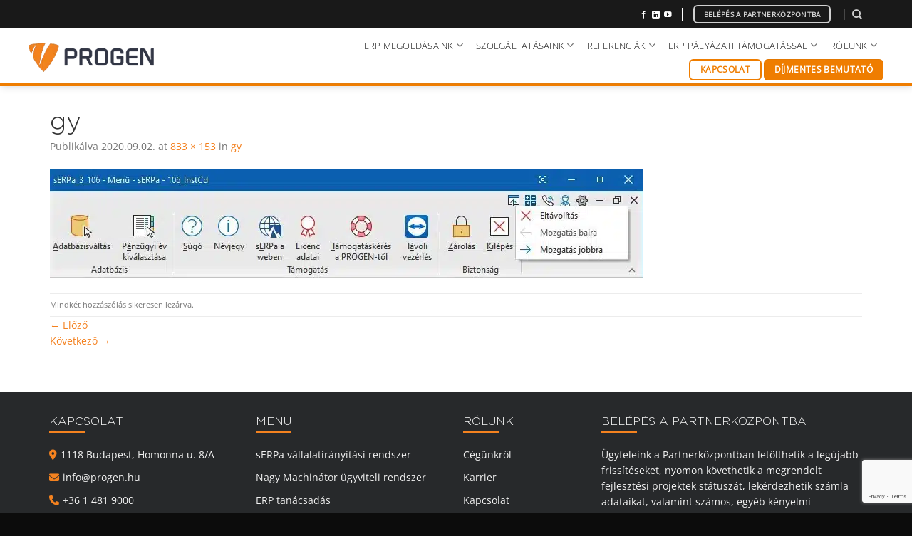

--- FILE ---
content_type: text/html; charset=UTF-8
request_url: https://www.progen.hu/gy/
body_size: 29978
content:
<!DOCTYPE html>
<!--[if IE 9 ]> <html dir="ltr" lang="hu-HU" prefix="og: https://ogp.me/ns#" class="ie9 loading-site no-js"> <![endif]-->
<!--[if IE 8 ]> <html dir="ltr" lang="hu-HU" prefix="og: https://ogp.me/ns#" class="ie8 loading-site no-js"> <![endif]-->
<!--[if (gte IE 9)|!(IE)]><!--><html dir="ltr" lang="hu-HU" prefix="og: https://ogp.me/ns#" class="loading-site no-js"> <!--<![endif]-->
<head>
	<!-- Google Tag Manager -->
<script>(function(w,d,s,l,i){w[l]=w[l]||[];w[l].push({'gtm.start':
new Date().getTime(),event:'gtm.js'});var f=d.getElementsByTagName(s)[0],
j=d.createElement(s),dl=l!='dataLayer'?'&l='+l:'';j.async=true;j.src=
'https://www.googletagmanager.com/gtm.js?id='+i+dl;f.parentNode.insertBefore(j,f);
})(window,document,'script','dataLayer','GTM-MCK5VT3');</script>
<!-- End Google Tag Manager -->

<meta name="google-site-verification" content="Zh322BFvdsiDaFuNPmYDvEYnsUoNggdwI87GmXEGIxw" />
<meta name="facebook-domain-verification" content="vqvz3q3t9mjandg7hk1v8dch1lk3w9" />
	<script src="https://kit.fontawesome.com/3d09ac7a88.js" crossorigin="anonymous"></script>
	<meta charset="UTF-8" />
	<link rel="profile" href="http://gmpg.org/xfn/11" />
	<link rel="pingback" href="https://www.progen.hu/xmlrpc.php" />

	<script>(function(html){html.className = html.className.replace(/\bno-js\b/,'js')})(document.documentElement);</script>
<title>gy | Progen vállalatirányítási, ügyviteli rendszerek</title>
<link rel="alternate" hreflang="en" href="https://www.progen.hu/en/gy-2/" />
<link rel="alternate" hreflang="hu" href="https://www.progen.hu/gy/" />
<link rel="alternate" hreflang="x-default" href="https://www.progen.hu/gy/" />

		<!-- All in One SEO 4.9.1.1 - aioseo.com -->
	<meta name="robots" content="max-image-preview:large" />
	<meta name="author" content="Rozsi Dániel"/>
	<meta name="google-site-verification" content="Zh322BFvdsiDaFuNPmYDvEYnsUoNggdwI87GmXEGIxw" />
	<link rel="canonical" href="https://www.progen.hu/gy/" />
	<meta name="generator" content="All in One SEO (AIOSEO) 4.9.1.1" />
		<meta property="og:locale" content="hu_HU" />
		<meta property="og:site_name" content="Progen vállalatirányítási, ügyviteli rendszerek | CRM, ERP" />
		<meta property="og:type" content="article" />
		<meta property="og:title" content="gy | Progen vállalatirányítási, ügyviteli rendszerek" />
		<meta property="og:url" content="https://www.progen.hu/gy/" />
		<meta property="og:image" content="https://www.progen.hu/wp-content/uploads/2019/12/enterprise-resource-planning-erp-is-business-resource-planning-software-system-virtual-screen-there-is-concept-hand-typing-computer-laptop-icons.jpg" />
		<meta property="og:image:secure_url" content="https://www.progen.hu/wp-content/uploads/2019/12/enterprise-resource-planning-erp-is-business-resource-planning-software-system-virtual-screen-there-is-concept-hand-typing-computer-laptop-icons.jpg" />
		<meta property="og:image:width" content="1000" />
		<meta property="og:image:height" content="667" />
		<meta property="article:published_time" content="2020-09-02T17:28:45+00:00" />
		<meta property="article:modified_time" content="2020-09-02T17:28:45+00:00" />
		<meta property="article:publisher" content="https://www.facebook.com/profile.php?id=100057603453371" />
		<script type="application/ld+json" class="aioseo-schema">
			{"@context":"https:\/\/schema.org","@graph":[{"@type":"BreadcrumbList","@id":"https:\/\/www.progen.hu\/gy\/#breadcrumblist","itemListElement":[{"@type":"ListItem","@id":"https:\/\/www.progen.hu#listItem","position":1,"name":"Home","item":"https:\/\/www.progen.hu","nextItem":{"@type":"ListItem","@id":"https:\/\/www.progen.hu\/gy\/#listItem","name":"gy"}},{"@type":"ListItem","@id":"https:\/\/www.progen.hu\/gy\/#listItem","position":2,"name":"gy","previousItem":{"@type":"ListItem","@id":"https:\/\/www.progen.hu#listItem","name":"Home"}}]},{"@type":"ItemPage","@id":"https:\/\/www.progen.hu\/gy\/#itempage","url":"https:\/\/www.progen.hu\/gy\/","name":"gy | Progen v\u00e1llalatir\u00e1ny\u00edt\u00e1si, \u00fcgyviteli rendszerek","inLanguage":"hu-HU","isPartOf":{"@id":"https:\/\/www.progen.hu\/#website"},"breadcrumb":{"@id":"https:\/\/www.progen.hu\/gy\/#breadcrumblist"},"author":{"@id":"https:\/\/www.progen.hu\/author\/rozsi-daniel\/#author"},"creator":{"@id":"https:\/\/www.progen.hu\/author\/rozsi-daniel\/#author"},"datePublished":"2020-09-02T19:28:45+02:00","dateModified":"2020-09-02T19:28:45+02:00"},{"@type":"Organization","@id":"https:\/\/www.progen.hu\/#organization","name":"PROGEN M\u00e9rn\u00f6ki Fejleszt\u0151 \u00e9s Szolg\u00e1ltat\u00f3 Kft.","description":"CRM, ERP","url":"https:\/\/www.progen.hu\/","telephone":"+3614819000","logo":{"@type":"ImageObject","url":"https:\/\/www.progen.hu\/wp-content\/uploads\/2022\/03\/progen-logo-black.png","@id":"https:\/\/www.progen.hu\/gy\/#organizationLogo","width":1772,"height":413},"image":{"@id":"https:\/\/www.progen.hu\/gy\/#organizationLogo"},"sameAs":["https:\/\/www.facebook.com\/profile.php?id=100057603453371"]},{"@type":"Person","@id":"https:\/\/www.progen.hu\/author\/rozsi-daniel\/#author","url":"https:\/\/www.progen.hu\/author\/rozsi-daniel\/","name":"Rozsi D\u00e1niel","image":{"@type":"ImageObject","@id":"https:\/\/www.progen.hu\/gy\/#authorImage","url":"https:\/\/secure.gravatar.com\/avatar\/56e7b0ea4046ec48f2969531c86c6584659759eb467e73fbe9e54705e43603af?s=96&d=mm&r=g","width":96,"height":96,"caption":"Rozsi D\u00e1niel"}},{"@type":"WebSite","@id":"https:\/\/www.progen.hu\/#website","url":"https:\/\/www.progen.hu\/","name":"Progen v\u00e1llalatir\u00e1ny\u00edt\u00e1si, \u00fcgyviteli rendszerek","description":"CRM, ERP","inLanguage":"hu-HU","publisher":{"@id":"https:\/\/www.progen.hu\/#organization"}}]}
		</script>
		<!-- All in One SEO -->

<meta name="viewport" content="width=device-width, initial-scale=1" /><script type='application/javascript'  id='pys-version-script'>console.log('PixelYourSite Free version 11.1.5');</script>
<link rel='dns-prefetch' href='//kit.fontawesome.com' />
<link rel='prefetch' href='https://www.progen.hu/wp-content/themes/flatsome/assets/js/flatsome.js?ver=e2eddd6c228105dac048' />
<link rel='prefetch' href='https://www.progen.hu/wp-content/themes/flatsome/assets/js/chunk.slider.js?ver=3.20.4' />
<link rel='prefetch' href='https://www.progen.hu/wp-content/themes/flatsome/assets/js/chunk.popups.js?ver=3.20.4' />
<link rel='prefetch' href='https://www.progen.hu/wp-content/themes/flatsome/assets/js/chunk.tooltips.js?ver=3.20.4' />
<link rel="alternate" type="application/rss+xml" title="Progen vállalatirányítási, ügyviteli rendszerek &raquo; hírcsatorna" href="https://www.progen.hu/feed/" />
<link rel="alternate" type="application/rss+xml" title="Progen vállalatirányítási, ügyviteli rendszerek &raquo; hozzászólás hírcsatorna" href="https://www.progen.hu/comments/feed/" />
<link rel="alternate" title="oEmbed (JSON)" type="application/json+oembed" href="https://www.progen.hu/wp-json/oembed/1.0/embed?url=https%3A%2F%2Fwww.progen.hu%2Fgy%2F" />
<link rel="alternate" title="oEmbed (XML)" type="text/xml+oembed" href="https://www.progen.hu/wp-json/oembed/1.0/embed?url=https%3A%2F%2Fwww.progen.hu%2Fgy%2F&#038;format=xml" />
<style id='wp-img-auto-sizes-contain-inline-css' type='text/css'>
img:is([sizes=auto i],[sizes^="auto," i]){contain-intrinsic-size:3000px 1500px}
/*# sourceURL=wp-img-auto-sizes-contain-inline-css */
</style>
<style id='wp-block-library-inline-css' type='text/css'>
:root{--wp-block-synced-color:#7a00df;--wp-block-synced-color--rgb:122,0,223;--wp-bound-block-color:var(--wp-block-synced-color);--wp-editor-canvas-background:#ddd;--wp-admin-theme-color:#007cba;--wp-admin-theme-color--rgb:0,124,186;--wp-admin-theme-color-darker-10:#006ba1;--wp-admin-theme-color-darker-10--rgb:0,107,160.5;--wp-admin-theme-color-darker-20:#005a87;--wp-admin-theme-color-darker-20--rgb:0,90,135;--wp-admin-border-width-focus:2px}@media (min-resolution:192dpi){:root{--wp-admin-border-width-focus:1.5px}}.wp-element-button{cursor:pointer}:root .has-very-light-gray-background-color{background-color:#eee}:root .has-very-dark-gray-background-color{background-color:#313131}:root .has-very-light-gray-color{color:#eee}:root .has-very-dark-gray-color{color:#313131}:root .has-vivid-green-cyan-to-vivid-cyan-blue-gradient-background{background:linear-gradient(135deg,#00d084,#0693e3)}:root .has-purple-crush-gradient-background{background:linear-gradient(135deg,#34e2e4,#4721fb 50%,#ab1dfe)}:root .has-hazy-dawn-gradient-background{background:linear-gradient(135deg,#faaca8,#dad0ec)}:root .has-subdued-olive-gradient-background{background:linear-gradient(135deg,#fafae1,#67a671)}:root .has-atomic-cream-gradient-background{background:linear-gradient(135deg,#fdd79a,#004a59)}:root .has-nightshade-gradient-background{background:linear-gradient(135deg,#330968,#31cdcf)}:root .has-midnight-gradient-background{background:linear-gradient(135deg,#020381,#2874fc)}:root{--wp--preset--font-size--normal:16px;--wp--preset--font-size--huge:42px}.has-regular-font-size{font-size:1em}.has-larger-font-size{font-size:2.625em}.has-normal-font-size{font-size:var(--wp--preset--font-size--normal)}.has-huge-font-size{font-size:var(--wp--preset--font-size--huge)}.has-text-align-center{text-align:center}.has-text-align-left{text-align:left}.has-text-align-right{text-align:right}.has-fit-text{white-space:nowrap!important}#end-resizable-editor-section{display:none}.aligncenter{clear:both}.items-justified-left{justify-content:flex-start}.items-justified-center{justify-content:center}.items-justified-right{justify-content:flex-end}.items-justified-space-between{justify-content:space-between}.screen-reader-text{border:0;clip-path:inset(50%);height:1px;margin:-1px;overflow:hidden;padding:0;position:absolute;width:1px;word-wrap:normal!important}.screen-reader-text:focus{background-color:#ddd;clip-path:none;color:#444;display:block;font-size:1em;height:auto;left:5px;line-height:normal;padding:15px 23px 14px;text-decoration:none;top:5px;width:auto;z-index:100000}html :where(.has-border-color){border-style:solid}html :where([style*=border-top-color]){border-top-style:solid}html :where([style*=border-right-color]){border-right-style:solid}html :where([style*=border-bottom-color]){border-bottom-style:solid}html :where([style*=border-left-color]){border-left-style:solid}html :where([style*=border-width]){border-style:solid}html :where([style*=border-top-width]){border-top-style:solid}html :where([style*=border-right-width]){border-right-style:solid}html :where([style*=border-bottom-width]){border-bottom-style:solid}html :where([style*=border-left-width]){border-left-style:solid}html :where(img[class*=wp-image-]){height:auto;max-width:100%}:where(figure){margin:0 0 1em}html :where(.is-position-sticky){--wp-admin--admin-bar--position-offset:var(--wp-admin--admin-bar--height,0px)}@media screen and (max-width:600px){html :where(.is-position-sticky){--wp-admin--admin-bar--position-offset:0px}}

/*# sourceURL=wp-block-library-inline-css */
</style><style id='global-styles-inline-css' type='text/css'>
:root{--wp--preset--aspect-ratio--square: 1;--wp--preset--aspect-ratio--4-3: 4/3;--wp--preset--aspect-ratio--3-4: 3/4;--wp--preset--aspect-ratio--3-2: 3/2;--wp--preset--aspect-ratio--2-3: 2/3;--wp--preset--aspect-ratio--16-9: 16/9;--wp--preset--aspect-ratio--9-16: 9/16;--wp--preset--color--black: #000000;--wp--preset--color--cyan-bluish-gray: #abb8c3;--wp--preset--color--white: #ffffff;--wp--preset--color--pale-pink: #f78da7;--wp--preset--color--vivid-red: #cf2e2e;--wp--preset--color--luminous-vivid-orange: #ff6900;--wp--preset--color--luminous-vivid-amber: #fcb900;--wp--preset--color--light-green-cyan: #7bdcb5;--wp--preset--color--vivid-green-cyan: #00d084;--wp--preset--color--pale-cyan-blue: #8ed1fc;--wp--preset--color--vivid-cyan-blue: #0693e3;--wp--preset--color--vivid-purple: #9b51e0;--wp--preset--color--primary: #ef7d00;--wp--preset--color--secondary: #0069b4;--wp--preset--color--success: #87c754;--wp--preset--color--alert: #0072bc;--wp--preset--gradient--vivid-cyan-blue-to-vivid-purple: linear-gradient(135deg,rgb(6,147,227) 0%,rgb(155,81,224) 100%);--wp--preset--gradient--light-green-cyan-to-vivid-green-cyan: linear-gradient(135deg,rgb(122,220,180) 0%,rgb(0,208,130) 100%);--wp--preset--gradient--luminous-vivid-amber-to-luminous-vivid-orange: linear-gradient(135deg,rgb(252,185,0) 0%,rgb(255,105,0) 100%);--wp--preset--gradient--luminous-vivid-orange-to-vivid-red: linear-gradient(135deg,rgb(255,105,0) 0%,rgb(207,46,46) 100%);--wp--preset--gradient--very-light-gray-to-cyan-bluish-gray: linear-gradient(135deg,rgb(238,238,238) 0%,rgb(169,184,195) 100%);--wp--preset--gradient--cool-to-warm-spectrum: linear-gradient(135deg,rgb(74,234,220) 0%,rgb(151,120,209) 20%,rgb(207,42,186) 40%,rgb(238,44,130) 60%,rgb(251,105,98) 80%,rgb(254,248,76) 100%);--wp--preset--gradient--blush-light-purple: linear-gradient(135deg,rgb(255,206,236) 0%,rgb(152,150,240) 100%);--wp--preset--gradient--blush-bordeaux: linear-gradient(135deg,rgb(254,205,165) 0%,rgb(254,45,45) 50%,rgb(107,0,62) 100%);--wp--preset--gradient--luminous-dusk: linear-gradient(135deg,rgb(255,203,112) 0%,rgb(199,81,192) 50%,rgb(65,88,208) 100%);--wp--preset--gradient--pale-ocean: linear-gradient(135deg,rgb(255,245,203) 0%,rgb(182,227,212) 50%,rgb(51,167,181) 100%);--wp--preset--gradient--electric-grass: linear-gradient(135deg,rgb(202,248,128) 0%,rgb(113,206,126) 100%);--wp--preset--gradient--midnight: linear-gradient(135deg,rgb(2,3,129) 0%,rgb(40,116,252) 100%);--wp--preset--font-size--small: 13px;--wp--preset--font-size--medium: 20px;--wp--preset--font-size--large: 36px;--wp--preset--font-size--x-large: 42px;--wp--preset--spacing--20: 0.44rem;--wp--preset--spacing--30: 0.67rem;--wp--preset--spacing--40: 1rem;--wp--preset--spacing--50: 1.5rem;--wp--preset--spacing--60: 2.25rem;--wp--preset--spacing--70: 3.38rem;--wp--preset--spacing--80: 5.06rem;--wp--preset--shadow--natural: 6px 6px 9px rgba(0, 0, 0, 0.2);--wp--preset--shadow--deep: 12px 12px 50px rgba(0, 0, 0, 0.4);--wp--preset--shadow--sharp: 6px 6px 0px rgba(0, 0, 0, 0.2);--wp--preset--shadow--outlined: 6px 6px 0px -3px rgb(255, 255, 255), 6px 6px rgb(0, 0, 0);--wp--preset--shadow--crisp: 6px 6px 0px rgb(0, 0, 0);}:where(body) { margin: 0; }.wp-site-blocks > .alignleft { float: left; margin-right: 2em; }.wp-site-blocks > .alignright { float: right; margin-left: 2em; }.wp-site-blocks > .aligncenter { justify-content: center; margin-left: auto; margin-right: auto; }:where(.is-layout-flex){gap: 0.5em;}:where(.is-layout-grid){gap: 0.5em;}.is-layout-flow > .alignleft{float: left;margin-inline-start: 0;margin-inline-end: 2em;}.is-layout-flow > .alignright{float: right;margin-inline-start: 2em;margin-inline-end: 0;}.is-layout-flow > .aligncenter{margin-left: auto !important;margin-right: auto !important;}.is-layout-constrained > .alignleft{float: left;margin-inline-start: 0;margin-inline-end: 2em;}.is-layout-constrained > .alignright{float: right;margin-inline-start: 2em;margin-inline-end: 0;}.is-layout-constrained > .aligncenter{margin-left: auto !important;margin-right: auto !important;}.is-layout-constrained > :where(:not(.alignleft):not(.alignright):not(.alignfull)){margin-left: auto !important;margin-right: auto !important;}body .is-layout-flex{display: flex;}.is-layout-flex{flex-wrap: wrap;align-items: center;}.is-layout-flex > :is(*, div){margin: 0;}body .is-layout-grid{display: grid;}.is-layout-grid > :is(*, div){margin: 0;}body{padding-top: 0px;padding-right: 0px;padding-bottom: 0px;padding-left: 0px;}a:where(:not(.wp-element-button)){text-decoration: none;}:root :where(.wp-element-button, .wp-block-button__link){background-color: #32373c;border-width: 0;color: #fff;font-family: inherit;font-size: inherit;font-style: inherit;font-weight: inherit;letter-spacing: inherit;line-height: inherit;padding-top: calc(0.667em + 2px);padding-right: calc(1.333em + 2px);padding-bottom: calc(0.667em + 2px);padding-left: calc(1.333em + 2px);text-decoration: none;text-transform: inherit;}.has-black-color{color: var(--wp--preset--color--black) !important;}.has-cyan-bluish-gray-color{color: var(--wp--preset--color--cyan-bluish-gray) !important;}.has-white-color{color: var(--wp--preset--color--white) !important;}.has-pale-pink-color{color: var(--wp--preset--color--pale-pink) !important;}.has-vivid-red-color{color: var(--wp--preset--color--vivid-red) !important;}.has-luminous-vivid-orange-color{color: var(--wp--preset--color--luminous-vivid-orange) !important;}.has-luminous-vivid-amber-color{color: var(--wp--preset--color--luminous-vivid-amber) !important;}.has-light-green-cyan-color{color: var(--wp--preset--color--light-green-cyan) !important;}.has-vivid-green-cyan-color{color: var(--wp--preset--color--vivid-green-cyan) !important;}.has-pale-cyan-blue-color{color: var(--wp--preset--color--pale-cyan-blue) !important;}.has-vivid-cyan-blue-color{color: var(--wp--preset--color--vivid-cyan-blue) !important;}.has-vivid-purple-color{color: var(--wp--preset--color--vivid-purple) !important;}.has-primary-color{color: var(--wp--preset--color--primary) !important;}.has-secondary-color{color: var(--wp--preset--color--secondary) !important;}.has-success-color{color: var(--wp--preset--color--success) !important;}.has-alert-color{color: var(--wp--preset--color--alert) !important;}.has-black-background-color{background-color: var(--wp--preset--color--black) !important;}.has-cyan-bluish-gray-background-color{background-color: var(--wp--preset--color--cyan-bluish-gray) !important;}.has-white-background-color{background-color: var(--wp--preset--color--white) !important;}.has-pale-pink-background-color{background-color: var(--wp--preset--color--pale-pink) !important;}.has-vivid-red-background-color{background-color: var(--wp--preset--color--vivid-red) !important;}.has-luminous-vivid-orange-background-color{background-color: var(--wp--preset--color--luminous-vivid-orange) !important;}.has-luminous-vivid-amber-background-color{background-color: var(--wp--preset--color--luminous-vivid-amber) !important;}.has-light-green-cyan-background-color{background-color: var(--wp--preset--color--light-green-cyan) !important;}.has-vivid-green-cyan-background-color{background-color: var(--wp--preset--color--vivid-green-cyan) !important;}.has-pale-cyan-blue-background-color{background-color: var(--wp--preset--color--pale-cyan-blue) !important;}.has-vivid-cyan-blue-background-color{background-color: var(--wp--preset--color--vivid-cyan-blue) !important;}.has-vivid-purple-background-color{background-color: var(--wp--preset--color--vivid-purple) !important;}.has-primary-background-color{background-color: var(--wp--preset--color--primary) !important;}.has-secondary-background-color{background-color: var(--wp--preset--color--secondary) !important;}.has-success-background-color{background-color: var(--wp--preset--color--success) !important;}.has-alert-background-color{background-color: var(--wp--preset--color--alert) !important;}.has-black-border-color{border-color: var(--wp--preset--color--black) !important;}.has-cyan-bluish-gray-border-color{border-color: var(--wp--preset--color--cyan-bluish-gray) !important;}.has-white-border-color{border-color: var(--wp--preset--color--white) !important;}.has-pale-pink-border-color{border-color: var(--wp--preset--color--pale-pink) !important;}.has-vivid-red-border-color{border-color: var(--wp--preset--color--vivid-red) !important;}.has-luminous-vivid-orange-border-color{border-color: var(--wp--preset--color--luminous-vivid-orange) !important;}.has-luminous-vivid-amber-border-color{border-color: var(--wp--preset--color--luminous-vivid-amber) !important;}.has-light-green-cyan-border-color{border-color: var(--wp--preset--color--light-green-cyan) !important;}.has-vivid-green-cyan-border-color{border-color: var(--wp--preset--color--vivid-green-cyan) !important;}.has-pale-cyan-blue-border-color{border-color: var(--wp--preset--color--pale-cyan-blue) !important;}.has-vivid-cyan-blue-border-color{border-color: var(--wp--preset--color--vivid-cyan-blue) !important;}.has-vivid-purple-border-color{border-color: var(--wp--preset--color--vivid-purple) !important;}.has-primary-border-color{border-color: var(--wp--preset--color--primary) !important;}.has-secondary-border-color{border-color: var(--wp--preset--color--secondary) !important;}.has-success-border-color{border-color: var(--wp--preset--color--success) !important;}.has-alert-border-color{border-color: var(--wp--preset--color--alert) !important;}.has-vivid-cyan-blue-to-vivid-purple-gradient-background{background: var(--wp--preset--gradient--vivid-cyan-blue-to-vivid-purple) !important;}.has-light-green-cyan-to-vivid-green-cyan-gradient-background{background: var(--wp--preset--gradient--light-green-cyan-to-vivid-green-cyan) !important;}.has-luminous-vivid-amber-to-luminous-vivid-orange-gradient-background{background: var(--wp--preset--gradient--luminous-vivid-amber-to-luminous-vivid-orange) !important;}.has-luminous-vivid-orange-to-vivid-red-gradient-background{background: var(--wp--preset--gradient--luminous-vivid-orange-to-vivid-red) !important;}.has-very-light-gray-to-cyan-bluish-gray-gradient-background{background: var(--wp--preset--gradient--very-light-gray-to-cyan-bluish-gray) !important;}.has-cool-to-warm-spectrum-gradient-background{background: var(--wp--preset--gradient--cool-to-warm-spectrum) !important;}.has-blush-light-purple-gradient-background{background: var(--wp--preset--gradient--blush-light-purple) !important;}.has-blush-bordeaux-gradient-background{background: var(--wp--preset--gradient--blush-bordeaux) !important;}.has-luminous-dusk-gradient-background{background: var(--wp--preset--gradient--luminous-dusk) !important;}.has-pale-ocean-gradient-background{background: var(--wp--preset--gradient--pale-ocean) !important;}.has-electric-grass-gradient-background{background: var(--wp--preset--gradient--electric-grass) !important;}.has-midnight-gradient-background{background: var(--wp--preset--gradient--midnight) !important;}.has-small-font-size{font-size: var(--wp--preset--font-size--small) !important;}.has-medium-font-size{font-size: var(--wp--preset--font-size--medium) !important;}.has-large-font-size{font-size: var(--wp--preset--font-size--large) !important;}.has-x-large-font-size{font-size: var(--wp--preset--font-size--x-large) !important;}
:where(.wp-block-visual-portfolio-loop.is-layout-flex){gap: 1.25em;}:where(.wp-block-visual-portfolio-loop.is-layout-grid){gap: 1.25em;}
/*# sourceURL=global-styles-inline-css */
</style>

<style id='font-awesome-svg-styles-default-inline-css' type='text/css'>
.svg-inline--fa {
  display: inline-block;
  height: 1em;
  overflow: visible;
  vertical-align: -.125em;
}
/*# sourceURL=font-awesome-svg-styles-default-inline-css */
</style>
<link rel='stylesheet' id='font-awesome-svg-styles-css' href='https://www.progen.hu/wp-content/uploads/font-awesome/v6.1.1/css/svg-with-js.css' type='text/css' media='all' />
<style id='font-awesome-svg-styles-inline-css' type='text/css'>
   .wp-block-font-awesome-icon svg::before,
   .wp-rich-text-font-awesome-icon svg::before {content: unset;}
/*# sourceURL=font-awesome-svg-styles-inline-css */
</style>
<link rel='stylesheet' id='contact-form-7-css' href='https://www.progen.hu/wp-content/plugins/contact-form-7/includes/css/styles.css?ver=6.1.4' type='text/css' media='all' />
<link rel='stylesheet' id='flui-post-loader-css' href='https://www.progen.hu/wp-content/plugins/flatsome-ajax-pagination-for-blog-posts-and-woocommerce-products-elements/assets/css/flui-post-loader.min.css?ver=1.0.0' type='text/css' media='all' />
<link rel='stylesheet' id='uaf_client_css-css' href='https://www.progen.hu/wp-content/uploads/useanyfont/uaf.css?ver=1765470689' type='text/css' media='all' />
<link rel='stylesheet' id='wpcf7-redirect-script-frontend-css' href='https://www.progen.hu/wp-content/plugins/wpcf7-redirect/build/assets/frontend-script.css?ver=2c532d7e2be36f6af233' type='text/css' media='all' />
<link rel='stylesheet' id='cms-navigation-style-base-css' href='https://www.progen.hu/wp-content/plugins/wpml-cms-nav/res/css/cms-navigation-base.css?ver=1.5.6' type='text/css' media='screen' />
<link rel='stylesheet' id='cms-navigation-style-css' href='https://www.progen.hu/wp-content/plugins/wpml-cms-nav/res/css/cms-navigation.css?ver=1.5.6' type='text/css' media='screen' />
<link rel='stylesheet' id='cf7cf-style-css' href='https://www.progen.hu/wp-content/plugins/cf7-conditional-fields/style.css?ver=2.6.7' type='text/css' media='all' />
<link rel='stylesheet' id='flatsome-main-css' href='https://www.progen.hu/wp-content/themes/flatsome/assets/css/flatsome.css?ver=3.20.4' type='text/css' media='all' />
<style id='flatsome-main-inline-css' type='text/css'>
@font-face {
				font-family: "fl-icons";
				font-display: block;
				src: url(https://www.progen.hu/wp-content/themes/flatsome/assets/css/icons/fl-icons.eot?v=3.20.4);
				src:
					url(https://www.progen.hu/wp-content/themes/flatsome/assets/css/icons/fl-icons.eot#iefix?v=3.20.4) format("embedded-opentype"),
					url(https://www.progen.hu/wp-content/themes/flatsome/assets/css/icons/fl-icons.woff2?v=3.20.4) format("woff2"),
					url(https://www.progen.hu/wp-content/themes/flatsome/assets/css/icons/fl-icons.ttf?v=3.20.4) format("truetype"),
					url(https://www.progen.hu/wp-content/themes/flatsome/assets/css/icons/fl-icons.woff?v=3.20.4) format("woff"),
					url(https://www.progen.hu/wp-content/themes/flatsome/assets/css/icons/fl-icons.svg?v=3.20.4#fl-icons) format("svg");
			}
/*# sourceURL=flatsome-main-inline-css */
</style>
<link rel='stylesheet' id='flatsome-style-css' href='https://www.progen.hu/wp-content/themes/flatsome-child/style.css?ver=3.0' type='text/css' media='all' />
<script type="text/javascript" id="wpml-cookie-js-extra">
/* <![CDATA[ */
var wpml_cookies = {"wp-wpml_current_language":{"value":"hu","expires":1,"path":"/"}};
var wpml_cookies = {"wp-wpml_current_language":{"value":"hu","expires":1,"path":"/"}};
//# sourceURL=wpml-cookie-js-extra
/* ]]> */
</script>
<script type="text/javascript" src="https://www.progen.hu/wp-content/plugins/sitepress-multilingual-cms/res/js/cookies/language-cookie.js?ver=485900" id="wpml-cookie-js" defer="defer" data-wp-strategy="defer"></script>
<script type="text/javascript" id="jquery-core-js-extra">
/* <![CDATA[ */
var pysFacebookRest = {"restApiUrl":"https://www.progen.hu/wp-json/pys-facebook/v1/event","debug":""};
//# sourceURL=jquery-core-js-extra
/* ]]> */
</script>
<script type="text/javascript" src="https://www.progen.hu/wp-includes/js/jquery/jquery.min.js?ver=3.7.1" id="jquery-core-js"></script>
<script type="text/javascript" src="https://www.progen.hu/wp-includes/js/jquery/jquery-migrate.min.js?ver=3.4.1" id="jquery-migrate-js"></script>
<script type="text/javascript" src="https://www.progen.hu/wp-content/plugins/sticky-menu-or-anything-on-scroll/assets/js/jq-sticky-anything.min.js?ver=2.1.1" id="stickyAnythingLib-js"></script>
<script defer crossorigin="anonymous" type="text/javascript" src="https://kit.fontawesome.com/3d09ac7a88.js" id="font-awesome-official-js"></script>
<script type="text/javascript" src="https://www.progen.hu/wp-content/plugins/pixelyoursite/dist/scripts/jquery.bind-first-0.2.3.min.js?ver=0.2.3" id="jquery-bind-first-js"></script>
<script type="text/javascript" src="https://www.progen.hu/wp-content/plugins/pixelyoursite/dist/scripts/js.cookie-2.1.3.min.js?ver=2.1.3" id="js-cookie-pys-js"></script>
<script type="text/javascript" src="https://www.progen.hu/wp-content/plugins/pixelyoursite/dist/scripts/tld.min.js?ver=2.3.1" id="js-tld-js"></script>
<script type="text/javascript" id="pys-js-extra">
/* <![CDATA[ */
var pysOptions = {"staticEvents":{"facebook":{"init_event":[{"delay":0,"type":"static","ajaxFire":false,"name":"PageView","pixelIds":["1164761560994545"],"eventID":"4092bbce-846b-46c3-9015-f5095d81e417","params":{"page_title":"gy","post_type":"attachment","post_id":9361,"plugin":"PixelYourSite","user_role":"guest","event_url":"www.progen.hu/gy/"},"e_id":"init_event","ids":[],"hasTimeWindow":false,"timeWindow":0,"woo_order":"","edd_order":""}]}},"dynamicEvents":[],"triggerEvents":[],"triggerEventTypes":[],"facebook":{"pixelIds":["1164761560994545"],"advancedMatching":{"external_id":"eaadbddcebaedaabbfadfcfefae"},"advancedMatchingEnabled":true,"removeMetadata":false,"wooVariableAsSimple":false,"serverApiEnabled":true,"wooCRSendFromServer":false,"send_external_id":null,"enabled_medical":false,"do_not_track_medical_param":["event_url","post_title","page_title","landing_page","content_name","categories","category_name","tags"],"meta_ldu":false},"debug":"","siteUrl":"https://www.progen.hu","ajaxUrl":"https://www.progen.hu/wp-admin/admin-ajax.php","ajax_event":"9835af4672","enable_remove_download_url_param":"1","cookie_duration":"7","last_visit_duration":"60","enable_success_send_form":"","ajaxForServerEvent":"1","ajaxForServerStaticEvent":"1","useSendBeacon":"1","send_external_id":"1","external_id_expire":"180","track_cookie_for_subdomains":"1","google_consent_mode":"1","gdpr":{"ajax_enabled":true,"all_disabled_by_api":false,"facebook_disabled_by_api":false,"analytics_disabled_by_api":false,"google_ads_disabled_by_api":false,"pinterest_disabled_by_api":false,"bing_disabled_by_api":false,"reddit_disabled_by_api":false,"externalID_disabled_by_api":false,"facebook_prior_consent_enabled":true,"analytics_prior_consent_enabled":true,"google_ads_prior_consent_enabled":null,"pinterest_prior_consent_enabled":true,"bing_prior_consent_enabled":true,"cookiebot_integration_enabled":false,"cookiebot_facebook_consent_category":"marketing","cookiebot_analytics_consent_category":"statistics","cookiebot_tiktok_consent_category":"marketing","cookiebot_google_ads_consent_category":"marketing","cookiebot_pinterest_consent_category":"marketing","cookiebot_bing_consent_category":"marketing","consent_magic_integration_enabled":false,"real_cookie_banner_integration_enabled":false,"cookie_notice_integration_enabled":false,"cookie_law_info_integration_enabled":false,"analytics_storage":{"enabled":true,"value":"granted","filter":false},"ad_storage":{"enabled":true,"value":"granted","filter":false},"ad_user_data":{"enabled":true,"value":"granted","filter":false},"ad_personalization":{"enabled":true,"value":"granted","filter":false}},"cookie":{"disabled_all_cookie":false,"disabled_start_session_cookie":false,"disabled_advanced_form_data_cookie":false,"disabled_landing_page_cookie":false,"disabled_first_visit_cookie":false,"disabled_trafficsource_cookie":false,"disabled_utmTerms_cookie":false,"disabled_utmId_cookie":false},"tracking_analytics":{"TrafficSource":"direct","TrafficLanding":"undefined","TrafficUtms":[],"TrafficUtmsId":[]},"GATags":{"ga_datalayer_type":"default","ga_datalayer_name":"dataLayerPYS"},"woo":{"enabled":false},"edd":{"enabled":false},"cache_bypass":"1768534095"};
//# sourceURL=pys-js-extra
/* ]]> */
</script>
<script type="text/javascript" src="https://www.progen.hu/wp-content/plugins/pixelyoursite/dist/scripts/public.js?ver=11.1.5" id="pys-js"></script>
<link rel="https://api.w.org/" href="https://www.progen.hu/wp-json/" /><link rel="alternate" title="JSON" type="application/json" href="https://www.progen.hu/wp-json/wp/v2/media/9361" /><link rel="EditURI" type="application/rsd+xml" title="RSD" href="https://www.progen.hu/xmlrpc.php?rsd" />

<link rel='shortlink' href='https://www.progen.hu/?p=9361' />
<meta name="generator" content="WPML ver:4.8.5 stt:1,23;" />
<script type='text/javascript'>
/* <![CDATA[ */
var VPData = {"version":"3.4.1","pro":false,"__":{"couldnt_retrieve_vp":"Couldn't retrieve Visual Portfolio ID.","pswp_close":"Close (Esc)","pswp_share":"Share","pswp_fs":"Toggle fullscreen","pswp_zoom":"Zoom in\/out","pswp_prev":"Previous (arrow left)","pswp_next":"Next (arrow right)","pswp_share_fb":"Share on Facebook","pswp_share_tw":"Tweet","pswp_share_x":"X","pswp_share_pin":"Pin it","pswp_download":"Download","fancybox_close":"Close","fancybox_next":"Next","fancybox_prev":"Previous","fancybox_error":"The requested content cannot be loaded. <br \/> Please try again later.","fancybox_play_start":"Start slideshow","fancybox_play_stop":"Pause slideshow","fancybox_full_screen":"Full screen","fancybox_thumbs":"Thumbnails","fancybox_download":"Download","fancybox_share":"Share","fancybox_zoom":"Zoom"},"settingsPopupGallery":{"enable_on_wordpress_images":false,"vendor":"fancybox","deep_linking":false,"deep_linking_url_to_share_images":false,"show_arrows":true,"show_counter":true,"show_zoom_button":true,"show_fullscreen_button":true,"show_share_button":true,"show_close_button":true,"show_thumbs":true,"show_download_button":false,"show_slideshow":false,"click_to_zoom":true,"restore_focus":true},"screenSizes":[320,576,768,992,1200]};
/* ]]> */
</script>
		<noscript>
			<style type="text/css">
				.vp-portfolio__preloader-wrap{display:none}.vp-portfolio__filter-wrap,.vp-portfolio__items-wrap,.vp-portfolio__pagination-wrap,.vp-portfolio__sort-wrap{opacity:1;visibility:visible}.vp-portfolio__item .vp-portfolio__item-img noscript+img,.vp-portfolio__thumbnails-wrap{display:none}
			</style>
		</noscript>
			<script src="https://observer.netadclick.com/chkbck.js" data-id="375" id="netadclickBck"></script>
		<style type="text/css">
			/* If html does not have either class, do not show lazy loaded images. */
			html:not(.vp-lazyload-enabled):not(.js) .vp-lazyload {
				display: none;
			}
		</style>
		<script>
			document.documentElement.classList.add(
				'vp-lazyload-enabled'
			);
		</script>
		<link rel="icon" href="https://www.progen.hu/wp-content/uploads/2022/04/cropped-favicon-32x32.png" sizes="32x32" />
<link rel="icon" href="https://www.progen.hu/wp-content/uploads/2022/04/cropped-favicon-192x192.png" sizes="192x192" />
<link rel="apple-touch-icon" href="https://www.progen.hu/wp-content/uploads/2022/04/cropped-favicon-180x180.png" />
<meta name="msapplication-TileImage" content="https://www.progen.hu/wp-content/uploads/2022/04/cropped-favicon-270x270.png" />
<style id="custom-css" type="text/css">:root {--primary-color: #ef7d00;--fs-color-primary: #ef7d00;--fs-color-secondary: #0069b4;--fs-color-success: #87c754;--fs-color-alert: #0072bc;--fs-color-base: #777777;--fs-experimental-link-color: #f4811f;--fs-experimental-link-color-hover: #111;}.tooltipster-base {--tooltip-color: #fff;--tooltip-bg-color: #000;}.off-canvas-right .mfp-content, .off-canvas-left .mfp-content {--drawer-width: 300px;}.container-width, .full-width .ubermenu-nav, .container, .row{max-width: 1170px}.row.row-collapse{max-width: 1140px}.row.row-small{max-width: 1162.5px}.row.row-large{max-width: 1200px}.header-main{height: 81px}#logo img{max-height: 81px}#logo{width:200px;}#logo img{padding:20px 0;}.header-top{min-height: 30px}.transparent .header-main{height: 90px}.transparent #logo img{max-height: 90px}.has-transparent + .page-title:first-of-type,.has-transparent + #main > .page-title,.has-transparent + #main > div > .page-title,.has-transparent + #main .page-header-wrapper:first-of-type .page-title{padding-top: 120px;}.header.show-on-scroll,.stuck .header-main{height:75px!important}.stuck #logo img{max-height: 75px!important}.header-bg-color {background-color: #ffffff}.header-bottom {background-color: #f1f1f1}.top-bar-nav > li > a{line-height: 16px }.header-main .nav > li > a{line-height: 16px }.stuck .header-main .nav > li > a{line-height: 50px }@media (max-width: 549px) {.header-main{height: 70px}#logo img{max-height: 70px}}.header-top{background-color:#191919!important;}h1,h2,h3,h4,h5,h6,.heading-font{color: #333333;}body{font-size: 88%;}@media screen and (max-width: 549px){body{font-size: 100%;}}body{font-family: "Open Sans", sans-serif;}body {font-weight: 400;font-style: normal;}.nav > li > a {font-family: "Open Sans", sans-serif;}.mobile-sidebar-levels-2 .nav > li > ul > li > a {font-family: "Open Sans", sans-serif;}.nav > li > a,.mobile-sidebar-levels-2 .nav > li > ul > li > a {font-weight: 300;font-style: normal;}h1,h2,h3,h4,h5,h6,.heading-font, .off-canvas-center .nav-sidebar.nav-vertical > li > a{font-family: gotham-light, sans-serif;}h1,h2,h3,h4,h5,h6,.heading-font,.banner h1,.banner h2 {font-weight: 400;font-style: normal;}.alt-font{font-family: "Dancing Script", sans-serif;}.alt-font {font-weight: 400!important;font-style: normal!important;}.header:not(.transparent) .header-nav-main.nav > li > a {color: #131313;}.header:not(.transparent) .header-nav-main.nav > li > a:hover,.header:not(.transparent) .header-nav-main.nav > li.active > a,.header:not(.transparent) .header-nav-main.nav > li.current > a,.header:not(.transparent) .header-nav-main.nav > li > a.active,.header:not(.transparent) .header-nav-main.nav > li > a.current{color: #f58220;}.header-nav-main.nav-line-bottom > li > a:before,.header-nav-main.nav-line-grow > li > a:before,.header-nav-main.nav-line > li > a:before,.header-nav-main.nav-box > li > a:hover,.header-nav-main.nav-box > li.active > a,.header-nav-main.nav-pills > li > a:hover,.header-nav-main.nav-pills > li.active > a{color:#FFF!important;background-color: #f58220;}input[type='submit'], input[type="button"], button:not(.icon), .button:not(.icon){border-radius: 6px!important}.absolute-footer, html{background-color: #0c0c0c}.nav-vertical-fly-out > li + li {border-top-width: 1px; border-top-style: solid;}/* Custom CSS Mobile */@media (max-width: 549px){.mobilfontbigger{font-size: 125%;}.padding30-0{padding:30px 0;}.addextrapadding70 { padding-bottom: 70px; }.addextrapadding40 { padding-bottom: 40px; }}.label-new.menu-item > a:after{content:"Új";}.label-hot.menu-item > a:after{content:"Forró (HOT)";}.label-sale.menu-item > a:after{content:"Akció";}.label-popular.menu-item > a:after{content:"Népszerű";}</style>		<style type="text/css" id="wp-custom-css">
			.nopadding{ padding-left: 0 !important; padding-right: 0 !important;}

.row.row100{ width: 100% !important; }

.button.white{background: #fff !important;}

a.slider1 {border: 1px solid #dedede}
a.slider1 span{font-weight: 400; font-family:'gotham-light'}

.page-id-19 h1, .page-id-19 h2, .page-id-19 h3, .page-id-19 h4, .page-id-19 h5, .page-id-19 h6, .page-id-19 .heading-font, .page-id-19 .banner h1, .page-id-19 .banner h2 {
    font-weight: 400;
    font-style: normal;
}

.page-id-19 h2:not(.nyito h2, .nyito-section.fake-h1 h2, .single-post h2, .no-divider h2):after { background: #87C754 !important; opacity: 1!important; }
.page-id-19 .nav.nav-tabs>li.active a { border-top-color: #87C754 !important; }
.page-id-19 .message-box { border-radius: 30px; }
/*
.nav.nav-tabs {
    margin: 0 0 50px;
    border-bottom: 0;
    display: flex;
}

.nav.nav-tabs {
    display: -webkit-box;
    display: -ms-flexbox;
    display: flex;
    list-style: none !important;
    padding-right: 0 !important;
    padding-left: 0 !important;
}

.nav-left {
    justify-content: flex-start;
}
.nav, .nav>li {
    position: relative;
}
.nav {
    align-items: center;
    display: inline-block;
    display: flex;
    flex-flow: row wrap;
    width: 100%;
}
.nav, .nav ul:not(.nav-dropdown) {
    margin: 0;
    padding: 0;
}

.nav.nav-tabs>li {
    flex: 1 0;
}

.nav.nav-tabs > li {
    -webkit-box-flex: 1;
    -ms-flex: 1 0;
    flex: 1 0;
    margin: 0;
    cursor: pointer;
}
.nav.nav-tabs>li a {
    padding: 16px 10px 20px;
    margin: 0;
    border: 0!important;
    border-top: 3px solid #f0f4fa!important;
    border-radius: 0;
    font-size: 15px;
    font-weight: 600;
    background-color: #f0f4fa;
    text-align: center;
    color: #273044;
}
.nav.nav-tabs > li > a {
    display: block;
    position: relative;
}
.nav > li > a, .mobile-sidebar-levels-2 .nav > li > ul > li > a {
    font-weight: 300;
    font-style: normal;
}
.nav > li > a {
    font-family: "Open Sans", sans-serif;
}
.nav.nav-tabs>li.active a {
    border-top-color: rgba(244,129,31,1)!important;
    background-color: #fff;
    color: #273044!important;
}
.tabbed-content .nav-tabs>li {
    margin: 0 0.1em -1px;
}
*/
.page-id-17 h1,.page-id-17 h2,.page-id-17 h3,.page-id-17 h4,.page-id-17 h5,.page-id-17 h6, .page-id-17  .heading-font, .page-id-17 .banner h1, .page-id-17 .banner h2 {
    font-weight: 400;
    font-style: normal;
}
.page-id-17 .nav.nav-tabs>li.active a {
	border-top-color: #0072bc !important;}
/*
*#main .button:not(.social-icons .button), #footer .button:not(#footer .social-icons .button, #footer .back-to-top.button) {
    font-size: 0.875rem;
    font-weight: 400;
    padding: 6px 12px;
    line-height: 1;
    text-transform: none;
    border: 1px solid #dedede;
    min-width: 100px;
}
*/
.gomblineheight1{
    line-height: 1;
    border: 1px solid #dedede;
}

a.fooldalNm{ background-color: #87C754 !important;}
.zoldikon{ background-color: #87C754 !important;}
.page-id-19 .button.secondary {     background-color: #87C754; }

.page-id-19 .nm-slider .nyito-section h1:after, .page-id-19 .nm-slider .nyito-section.fake-h1 h2:after {
    background-color: #87C754;
}

body .header-main .container {
    width: auto;
    max-width: 1200px;}
.logo-left .logo {margin:0}
.header-inner{padding:0}
.bemutatokeres-banner .col{
	padding-bottom: 0;
}
.bemutatokeres-banner .button{
	margin-bottom: 0;
}

.header-top{
		padding: 7px 0;
	}

.nav-divided>li {
    margin: 0 15px;
}

/*-------------menüsor----------------*/
.header-main{
	border-bottom: 4px solid #ef7d00;
}
li.menu-item-has-children a.nav-top-link, li.menu-item-22 a:not(li.menu-item-22 ul li.menu-item a){
	cursor: default;
}
li.menu-item-22 a:not(li.menu-item-22 ul li.menu-item a){
	font-size: 14px;
}
ul.sub-menu li a:hover{
	color:#F58220;
}
@media only screen and (min-width: 850px){
li.menu-item-22 ul{
	padding-left: 10px !important;
}

li.header-social-icons{
	border-right: 1px solid #ffffff;
		padding: 0 11px 0 7px;
	margin-right:0;
}
}
@media only screen and (max-width: 849px){
	.header-top{
		padding: 10px 0;
	}
	li.header-social-icons{
	padding: 0 0px 0 8px;
	margin-right:0;
}
	li.header-button-1{
		margin-top: 5px;
	}
}

/*általános térköz*/

@media only screen and (min-width: 850px){
	.section:not(.nopadding, .sajat-sticky.section, .section.fejlec-hero-nelkul, .cta-teszt.section, .footer-section-2, .tanusitvany-section){
	padding: 70px 0 !important;
}
	/*
	.section .row:last-child .col:last-child:not(.ugyfeleink-mondtak .col){
		padding-bottom: 0;
}
	*/
	.col-inner p:last-child{
		margin-bottom: 0;
	}
}
.wpsm_counterbox .wpsm_count-title {
    min-height: 0 !important;
}
/*-----általános fontok és li---------*/

/*-----fontok-----*/
h1{
	font-size: 40px;
	margin-bottom: 0;
}

h2{
	font-size: 26px;
	line-height: 36px;
	font-weight: normal !important;
}

#main a:not(a.button, .cta a, .post-item a, aside a, .entry-meta a, .entry-category a, li.tab a, .vp-filter__item a, a.vp-pagination__load-more, .sajat-sticky a, a.accordion-title, a.plain, .nav-pagination a){
	text-decoration: underline;
}


/*ezt írd át 14-re Balázs*/
p:not(p.from_the_blog_excerpt, #footer p), #main li, #main td, .tabbed-content ul.nav a, .icon-box-text p{
	font-size: 16px;
	line-height: 1.7em;
}
@media only screen and (min-width: 850px){
	h1{
font-size: 2.225rem;
    line-height: 2.8rem;
	}
h2{
	font-size: 34px;
	line-height: 2.8rem;
}
	h2:not(.no-divider h2){
	margin-bottom: 40px;
}
		h2:not(.nyito h2, .nyito-section.fake-h1 h2, .single-post h2, .no-divider h2):after{
	content: '';
	display: block;
	width: 100px;
	height: 3px;
	background: #ef7d00;
		margin: 0 auto;
		border-radius: 6px;
		margin-top: 20px;
		/*opacity:0.6;*/
}
	.serpa h2:after{
		background: #0072BC !important;
	}
	.nm h2:after{
		background: #87C754 !important;
	}

	h3:not(.cta h3, .ismerj-meg-minket h3, .ismerj-meg-minket2 h3, .kinek-ajanljuk-sec h3, .hogyan-dolgozunk h3){
		font-size: 1.5rem;
    line-height: 2.125rem;
	}
}
/*-----gombok-----*/
/*
#main .button:not(.social-icons .button),#footer .button:not(#footer .social-icons .button, #footer .back-to-top.button){
	font-size: 0.875rem;
	font-weight: 400;
	padding: 6px 12px;
	line-height: 1;
	text-transform: none;
	border: 1px solid #dedede;
	min-width: 100px;
}
#main .button span,#footer .button span{
	line-height: 1.4em;
}
*/
.nav-pills>li>a {
    border-radius: 6px;
}
.box-vertical .button{
	background: #ef7d00;
	color: #ffffff;
}
.box-vertical .button:hover{
	background: #c36719;
}
/*-----listák-----*/
main#main ul li:not(main#main ul li.tab, main#main .post-sidebar ul li, ul.page-numbers li, .footer-section-1 li){
	padding-left: 10px;
}
main#main ul li:not(main#main ul li.tab, main#main .post-sidebar ul li, ul.page-numbers li, .footer-section-1 li)::marker{
content: url('/wp-content/uploads/2022/06/marker.png');
}

/*-----általános fontok és li---------*/

/*image optimize*/
img{
	image-rendering: -webkit-optimize-contrast !important;
}


/*------------fejlécek----------------*/
.nyito h1{
		text-shadow: 0px 2px 5px rgb(0 0 0 / 50%);
	font-size: 19px;
	text-transform: uppercase;
}
.nyito h1:after, .nyito .fake-h1 h2:after{
	content: '';
	display: block;
	width: 200px;
  height: 3px;
  background-color: rgb(244, 129, 31);
	margin-top: 0.5em;
	margin-bottom: 0.5em;
}
.nyito h2, .nyito h4{
    font-size: 13px;
		margin-bottom: 0.8em;
}
.nyito h4{
	opacity: 0.8;
		text-shadow: 0px 2px 5px rgb(0 0 0 / 50%);
}
.nyito .fake-h1 h2{
		text-shadow: 0px 2px 5px rgb(0 0 0 / 50%);
	font-size: 19px;
	line-height: 1.3em;
	font-weight: 600 !important;
	text-transform: uppercase;
}
.nyito .button{
	padding: 0 !important;
}
.nyito .button span{
	  font-size: 14px;
	padding: 10px 20px;
    line-height: 1.3em;
}
.nyito .is-divider.divider{
		max-width: 200px;
    height: 3px;
    background-color: rgb(244, 129, 31);
		margin-top: 1em;
		margin-bottom: 1em;
	}
@media only screen and (min-width: 850px){
	.nyito h1{
		font-size: 3.5rem;
		line-height: 4rem;
	}
	.nyito h1:after, .nyito .fake-h1 h2:after{
  height: 6px;
	margin-top: 0.4em;
	margin-bottom: 0.4em;
}
	.nyito h2, .nyito h4{
		font-size: 1.25rem;
		line-height: 1.5em;
    color: white;
		margin-bottom: 1.12em;
}
	.nyito .fake-h1 h2{
		font-size: 3.5rem;
		line-height: 4rem;
		margin-bottom: 0;
	}
	.nyito .is-divider.divider{
		height: 6px;
		margin-top: 1.6em;
		margin-bottom: 1.6em;
	}
	.nyito h3{
		font-size: 1.4rem;
    line-height: 2.125rem;
    color: white;
    text-transform: uppercase;
    font-weight: 600;
	}
	.nyito .button{
	  font-size: 0.875rem;
}
}
.nyito-section h1, .nyito-section.fake-h1 h2{
	text-transform: uppercase;
	font-weight: 400;
	font-size: 50px;
	letter-spacing: 0.1em;
	line-height:1.3em;
}
.nyito-section h1:after{
		content: '';
	display: block;
	width: 200px;
  height: 5px;
  background-color: rgb(244, 129, 31);
	margin-top: 50px;
	margin-bottom: 50px;
}
.nyito-section.fake-h1 h2:after{
		content: '';
	display: block !important;
	width: 200px;
  height: 5px;
  background-color: rgb(244, 129, 31);
	margin-top: 50px;
	margin-bottom: 50px;
}
.serpa-slider .nyito-section h1:after, .serpa-slider .nyito-section.fake-h1 h2:after{
	  background-color: #0072bc;
}
.nm-slider .nyito-section h1:after, .nm-slider .nyito-section.fake-h1 h2:after{
	  background-color: #87C754;
}
.nyito-section h2, .nyito-section.fake-h1 h3{
	font-size: 38px;
	line-height: 1.7em;
	margin-bottom: 0px !important;
	font-weight: 200;
}
.nyito-section .hosszu h2, .nyito-section.fake-h1 .hosszu h3{
	font-size: 22px;
}
.nyito-section h2:after, .nyito-section.fake-h1 h3:after{
	display: none !important;
}
.nyito-section .button{
	margin-top: 50px;
}
/*
.nyito-section .button span{
	font-size: 23px;
	font-family: 'gotham-light';
	padding: 3px 10px;
}
*/
@media only screen and (max-width:700px){
	.nyito-section h1, .nyito-section.fake-h1 h2{
		font-size: 20px;
}
	.nyito-section h1:after, .nyito-section.fake-h1 h2:after{
		margin-top: 20px;
		margin-bottom: 20px;
	  height: 3px;
}
	.nyito-section h2, 	.nyito-section.fake-h1 h3{
		font-size: 16px;
}
	.nyito-section .hosszu h2, .nyito-section.fake-h1 .hosszu h3{
	font-size: 13px;
}
	.nyito-section .button{
	margin-top: 20px;
}
	.nyito-section .button span{
	font-size: 13px;
	font-family: 'Montserrat';
	padding: 3px 10px;
}
}


/*sliderek*/
/*általános*/
.flickity-page-dots .dot{
	border-color: #F58220;
}
.flickity-page-dots .dot.is-selected{
	background:#F58220;
}
@media only screen and (min-width: 950px){
.slider.slider-nav-outside, .hirek-slider .col.post-item.is-selected{
	padding: 0 40px 20px 40px;
}
}
/*kezdőlap*/
.kezdolap-slider h1, .kezdolap-slider h2{
	text-transform: uppercase;
	font-size: 30px;
	font-weight: 600 !important;
	margin-bottom: 0;
	text-shadow: 0px 2px 5px rgb(0 0 0 / 50%);
}
@media only screen and (max-width: 849px){
.kezdolap-slider h1, .kezdolap-slider h2{
	font-size: 20px;
}
}




/*kezdőlap szolgáltatás választó*/
.erveles td strong{
	font-family: 'Gotham-light';
}
.erveles a{
	line-height: 1.4em !important;
}

@media only screen and (max-width: 849px){
	.erveles td{
display: block;
	width: 100% !important;
	padding-left: 0;
}
	.erveles tr:first-child td:first-child, .erveles tr:last-child td:last-child{
		border: none;
}
}

.kezdolap-erp .tabbed-content:not(.kezdolap-erp.serpa-elonyei .tabbed-content, .kezdolap-erp.nagy-machinator-elonyei .tabbed-content){
	padding: 10px;
}
.kezdolap-erp .nav-line>li>a:not(.kezdolap-erp.serpa-elonyei .tabbed-content .nav-line>li>a, .kezdolap-erp.nagy-machinator-elonyei .tabbed-content .nav-line>li>a){
	padding-left:10px;
}
.kezdolap-erp .nav-line>li>a:not(.kezdolap-erp.serpa-elonyei .tabbed-content .nav-line>li>a, .kezdolap-erp.nagy-machinator-elonyei .tabbed-content .nav-line>li>a):before{
		left:0 !important;
}
.kezdolap-erp .tabbed-content ul.nav a, .accordion-title{
	color: #2D2F3C;
	font-weight: 400;
}
.kezdolap-erp .tabbed-content ul.nav li.active a{
	color: #2D2F3C;
		font-weight: 900;

}
.kezdolap-erp .tabbed-content ul.nav li.active a:before{
}
@media (min-width: 850px){
	.kezdolap-erp .tabbed-content:not(.kezdolap-erp.serpa-elonyei .tabbed-content, .kezdolap-erp.nagy-machinator-elonyei .tabbed-content){
	flex-direction: row-reverse;
}
.tabbed-content .nav-vertical {
    width: 35%;
}
}

/*számláló*/
span.count-up{
	font-size: 40px;
  font-weight: 900;
  color: #000000;
  font-family: 'Open Sans';
  letter-spacing: 2px;
  margin-top: 20px;
  line-height: 1.3em;
	text-align: center;
}
.szamlalo-section h4{
	font-size:1.3em;
	color: #000000;
}


.wpsm_counterbox, .wpsm_number, h3.wpsm_count-title{
	margin-top:0 !important;
	margin-bottom: 0 !important;
}
.rendszereink-elonyei .wpsm_col-sm-6 {
    width: 100%;
}

/*miért a progen?*/
.miert-a-progen .icon-inner{
	border: 2px solid rgb(51, 54, 69);
	border-radius: 50%;
	padding: 15px;
	height: 80px;
}
.miert-a-progen.nm .icon-inner{
	border: 2px solid rgb(79, 170, 102);
}
.miert-a-progen.serpa .icon-inner{
	border: 2px solid rgb(0, 114, 188);
}
.miert-a-progen img{
	background: #333645;
	border-radius: 50%;
}

/*ügyfeleink mondták*/
.ugyfeleink-mondtak h4{
	font-size: 19px;
	color: #333;
	font-weight: 800 !important;
}
.ugyfeleink-mondtak img{
	filter: grayscale(1);
}
.ugyfeleink-mondtak .vezeto p{
	font-size: 14px !important;
	text-transform: uppercase;
	padding: 10px 0;
	border-top: 1px solid #ef7d00;
		border-bottom: 1px solid #ef7d00;
}
.serpa-ugyfeleink-mondtak .vezeto p{
	border-top: 1px solid #0072bc;
	border-bottom: 1px solid #0072bc;
}
.nm-ugyfeleink-mondtak .vezeto p{
	border-top: 1px solid #87C754;
	border-bottom: 1px solid #87C754;
}
.ugyfeleink-mondtak{
	font-size: 14px !important;
}
@media only screen and (min-width: 850px){
	.ugyfeleink-mondtak p:not(.ugyfeleink-mondtak .vezeto p){
	min-height: 230px;
}
.nm-ugyfeleink-mondtak .vezeto p{
	min-height: 70px;
}
}
/*cta*/
.cta{
	padding: 70px 0;
}
.cta h3{
    font-size: 24px;
    line-height: 1.3em;
		text-transform: uppercase;
	color: rgba(255,255,255,0.9);
}
.cta p:not(.cta .icon-box p){
	font-size: 14px !important;
	line-height: 2em !important;
	font-weight: 200;
}
.cta .icon-box-img{
	height: 60px;
	padding: 15px;
	border-radius: 50%;
	margin-bottom: 0;
}
.cta .icon-box p{
	font-weight: 200;
	margin-top: 0.3em;
	font-size: 18px !important;
}
.cta .szemelyes-bemutato .icon-box-img{
	background: #F58220;
		padding: 12px 15px 15px 15px;
}
.cta .bemutato-letoltese  .icon-box-img{
	background: #87C754;
}
.cta .video-megtekintese  .icon-box-img{
	background: #0072BC;
}
@media only screen and (min-width: 850px){
.cta h3{
    font-size: 50px;
    letter-spacing: 0.1em;
}
	.cta p:not(.cta .icon-box p){
	font-size: 20px !important;
}
}

/*cta teszt*/
.cta-teszt.section{
	padding: 0 !important;
}
.cta-teszt .egyes-col{
	background: url('/wp-content/uploads/2021/12/frissites.jpg');
	background-size: cover;
	background-repeat: no-repeat;
}
	.cta-teszt .kettes-col{
		display: flex;
		align-items: center;
	}
	.cta-teszt h2:not(.cta-teszt .icon-box h2){
		margin-bottom: 10px;
		font-size: 30px;
		font-weight: 600 !important;
    line-height: 1.15em;
		    text-shadow: 0px 2px 5px rgb(0 0 0 / 50%);
	}
	.cta-teszt h4{
		margin-bottom: 20px;
		font-size: 14px;
	}
	.cta-teszt .icon-box h2{
font-size: 20px;
		line-height: 1.2em;
	}
@media only screen and (min-width: 850px){
.cta-teszt h2:not(.cta-teszt .icon-box h2){
		font-size: 3.5vw;
	}
	.cta-teszt h4{
		font-size: 1.2vw;
	}
	.cta-teszt .icon-box h2{
		line-height: 75px;
	}
}
@media only screen and (max-width: 849px){
	.cta-teszt .icon-box:not(.cta-teszt .icon-box:last-child){
	margin-bottom: 50px !important;
}
	.cta-teszt .icon-box h2{
		position: relative;
		top: 25px;
}
}

/*Fejlécek hero nélkül*/
.fejlec-hero-nelkul{
	background: #f4f4f4;
}
.fejlec-hero-nelkul .col{
	padding-top: 10px;
	padding-bottom: 10px;
}
.fejlec-hero-nelkul h1{
	line-height: 1em;
	padding-bottom: 0.5em;
	font-weight: 300;
	border-bottom: 1px solid #ef7d00;
}
.fejlec-hero-nelkul h1:after{
	content:'';
	display: block;
	position: absolute;
	bottom:0;
	width: 300px;
	max-width: 60%;
	height: 3px;
	background: #ef7d00;
}

/*sERPa*/
/*a sERPa előnyei*/
.serpa-elonyei ul.nav li:first-child:before{
	content:'';
	width: 50px;
	height: 50px;
	background: url('/wp-content/uploads/2022/04/leadership.png');
	background-size: contain;
	background-repeat: no-repeat;
	margin: 0px 10px 10px 0;
}
.serpa-elonyei ul.nav li:nth-child(2):before{
	content:'';
	width: 50px;
	height: 50px;
	background: url('/wp-content/uploads/2022/04/tablet.png');
	background-size: contain;
	background-repeat: no-repeat;
	margin: 10px 10px 10px 0;
}
.serpa-elonyei ul.nav li:nth-child(3):before{
	content:'';
	width: 50px;
	height: 50px;
	background: url('/wp-content/uploads/2022/04/accounting.png');
	background-size: contain;
	background-repeat: no-repeat;
	margin: 10px 10px 10px 0;
}

/*a sERPa főbb moduljai*/
.kinek-ajanljuk-sec .panel .row:first-child{
	margin-top: 40px;
}
/*.kinek-ajanljuk-sec img{
	width: 50px;
}*/
.serpa-elonyei .nav-line > li > a:before{
	background: #0072BC;
}
.serpa-fobb-moduljai .tab.active a{
background: #0072BC;
}
.kinek-ajanljuk-sec p{
	font-size: 14px;
}
@media only screen and (max-width: 849px){
	li.tab{
		font-size: 14px;
	}
	.kinek-ajanljuk-sec .panel .row:first-child{
	margin-top: 0px;
}
	.kinek-ajanljuk-sec p{
		font-size: 12px;
}
}
/*nagy machinátor előnyei*/
.nagy-machinator-elonyei .nav-line > li > a:before{
	background: #87C754;
}
.nagy-machinator-fobb-moduljai .tab.active a{
background: #87C754;
}
/*konkrét esettanulmány oldal*/
/*.single-post .category-esettanulmanyok .entry-image img{
	max-width: 360px;
}*/
.esettanulmany-kiemelt{
	margin: 0 auto !important;
}
.esettanulmany-kiemelt .col{
	padding: 10px 15px;
	background: #f0f0f0;
	margin-bottom: 20px;
}
.esettanulmany-kiemelt .col.ceg-adatlap{
	background: #ffffff;
	padding: 0;
}
.esettanulmany-kiemelt a.button{
	margin-bottom: 5px;
}
.single-post .category-esettanulmanyok .navigation-post, .single-post .category-karrier .navigation-post{
display: none;
}
.post-sidebar span.widget-title{
font-size: 1.125rem;
line-height: 1.75rem;
	color:#333333;
	text-transform: none;
	font-weight: normal;
}
.post-sidebar.col{
	    padding: 0;
    border-left: none !important;
}
.post-sidebar  p{
	color: #ffffff;
	margin-bottom: 7px;
	    border-bottom: 1px solid #dedede;
	    padding-bottom: 6px;
}
.post-sidebar  a{
    color: #131313;
}
.post-sidebar #text-2 a:hover{
	text-decoration: underline;
}

/*űrlap*/
input, textarea{
	background: transparent !important;
	border: 1px solid #cccccc !important;
	border-radius: 4px !important;
	box-shadow: none !important;
	font-family: 'Gotham-light';
}
select{
	color: #666666;
	border: none !important;
	border-bottom: 1px solid #b3b3b3 !important;
	box-shadow: none !important;
		font-family: 'Gotham-light' !important;
	font-weight: 600;

}
.kapcsolat-bemutato-section select{
		background: #ffffff !important;
	-webkit-appearance: auto;
}
section.dark input{
	border-bottom: 1px solid #ffffff !important;
	color: #ffffff !important;
}
input[type=checkbox]{
	margin-bottom: 0;
}
.wpcf7-list-item-label{
	font-family: 'Gotham-light';
}
input[type=submit]{
	background: #ef7d00 !important;
	border: none !important;
		font-family: 'Gotham-light';
}
::placeholder{
	font-family: 'Gotham-light';
  color: #666666;
  opacity: 1;
	font-weight: 600;
}
section.dark ::placeholder{
	font-family: 'Gotham-light';
  color: #ffffff;
  opacity: 0.7;
	font-weight: 500;
}
section.dark :-ms-input-placeholder {
	font-family: 'Gotham-light';
  color: #ffffff;
	font-weight: 500;}
section.dark ::-ms-input-placeholder {
	font-family: 'Gotham-light';
  color: #ffffff;
	font-weight: 500;}

/*ügyfeleink*/
.ugyfel-slider .flickity-viewport{
	height: 100px !important;
}
.portfolio-element-wrapper .col{
	pointer-events: none;
}
.portfolio-box img{
	height: auto;
}
.ugyfel-slider img{
	border: 1px solid #d8d8d8;
	padding: 5px;
}
@media only screen and (max-width: 849px){
	.ugyfel-slider{
		padding-bottom: 60px;
	}
}
/*ügyfeleink gyűjtőoldal*/
.vp-filter select{
	background: #ffffff !important;
	color: #666666 !important;
	border: 1px solid #666666 !important;
	text-align: center;
	text-transform: none !important;
	height: 50px;
	font-size:13px !important;
	font-weight: 400 !important;
}
.vp-portfolio__item-img img{
	border: 1px solid #d8d8d8;
	padding: 20px;
}
	.vp-filter.vp-filter__style-minimal{
margin-top: 13px;
}

@media screen and (max-width: 576px){
	.vp-filter select{
	}
	.vp-portfolio__item-wrap{
		float: left;
	}
	article.vp-portfolio__item-wrap {
    width: 50% !important;
}
}
.megoldas-szerinti-valasztas .wpcf7-list-item-label, #tab_Ügyfeleink-iparágak-szerint  .wpcf7-list-item-label{
	color: #777777;
	text-transform: uppercase;
	line-height: 1em;
	margin-left:0;
}
.megoldas-szerinti-valasztas input[type=radio]{
	margin-right: 0;
	position: relative;
	top: 1px;
}
option[value="nagy-machinator-ugyfelek"], option[value="serpa-ugyfelek"]{
	display: none !important;
}
/* width */
.tabbed-content ::-webkit-scrollbar {
  width: 10px;
}
/* Track */
.tabbed-content ::-webkit-scrollbar-track {
  background: #f1f1f1;
}
/* Handle */
.tabbed-content ::-webkit-scrollbar-thumb {
  background: #cccccc;
}
/* Handle on hover */
.tabbed-content ::-webkit-scrollbar-thumb:hover {
  background: #dedede;
}

/*Ismerj meg minket*/
.ismerj-meg-minket h3{
	border: 1px solid #ef7d00;
	height: 60px;
	width: 60px;
	line-height: 60px;
	text-align: center;
	border-radius: 50%;
}
.ismerj-meg-minket2 .col{
	padding-bottom:0;
}

.ismerj-meg-minket2 .col-inner{
	padding: 20px;
}
.ismerj-meg-minket2 .text{
	display: flex;
	align-items: center;
}
.ismerj-meg-minket2 h3{
	border: 2px solid #ef7d00;
	height: 70px;
	width: 70px;
	line-height: 70px;
	font-size: 16px;
	border-radius: 50%;
	margin: 0 auto 15px auto;
}
.ismerj-meg-minket2 p{
	width: calc(100% - 80px);
	color: #333333;
	font-size: 1rem !important;
	text-align: left;
	padding-left: 10px;
}
.ismerj-meg-minket3 p{
		font-size: 0.9rem !important;
}
.ismerj-meg-minket3 .text{
	margin-bottom: 15px;
}

@media only screen and (min-width: 450px){
	.ismerj-meg-minket2 .col:nth-child(2):before{
content:'';
width: 1px;
	height: 70%;;
	background: #dedede;
	position: absolute;
	left:0;
	top: 10%;
}
.ismerj-meg-minket2 .col:nth-child(2):after{
	content:'';
width: 1px;
	height: 70%;;
	background: #dedede;
	position: absolute;
	right:0;
	top: 10%;
}
}
@media only screen and (max-width: 449px){
	.ismerj-meg-minket2 .col:not(.ismerj-meg-minket2 .row:first-child .col:first-child):before{
	content:'';
	width: 50%;
	height: 1px;
	background: #dedede;
	position: absolute;
	left:0;
	right: 0;
	top: -10px;
	margin:0 auto;
}
.ismerj-meg-minket2 .col:after{
	width: 50%;
	height: 1px;
	background: #dedede;
	position: absolute;
	top: unset;
	left:0;
	right:0;
	bottom: 10px;
	margin:0 auto;
}
}


/*bejegyzések*/
.single-post h1{
	font-size: 1.875rem;
  line-height: 2.5rem;
	padding-bottom: 0.5em;
	font-weight: 300;
	border-bottom: 1px solid #ef7d00;
}
.single-post h1:after{
	content:'';
	display: block;
	position: relative;
	top: 0.5em;
	width: 300px;
	max-width: 60%;
	height: 3px;
	background: #ef7d00;
}
.single-post .entry-header h6 a
, .posted-on{
	pointer-events: none;
}
.single-post span.byline{
	display: none;
}
@media only screen and (min-width: 850px){
	.single-post h1{
	font-size: 26px;
  line-height: 36px;
	}
}
@media only screen and (max-width: 849px){
	.single-post aside{
		padding-left: 15px;
		padding-right: 15px;
	}
	.single-post article p, 	.single-post article li{
		font-size: 17px !important;
	}
}

/*cégünkről*/
.vezetok span.person-name{
	font-size: 1.4rem;
  line-height: 2.125rem;
	text-transform: none;
	color: #333333;
	font-weight: normal;
}
.vezetok span.person-title{
	font-size: 1.15rem;
  font-weight: 300;
	text-transform: none;
	color: #ef7d00;
	line-height: 24px;
}

/*kapcsolat oldal*/
.kapcsolat-section h4:after{
	content: '';
	width: 40px;
	height: 1px;
	background: #ef7d00;
	display: block;
	margin: 10px auto 15px auto;
}
.kapcsolat-section .telefonszam:before, .footer-cim:before{
	content: "\f095";
	font-size: 16px;
	font-family: 'FontAwesome';
	margin-right: 5px;
	position: relative;
	top: 2px;
}

.kapcsolat-section a.telefonszam{
	text-decoration: none !important;
}

.kapcsolat-section .telefonszam>span{
	text-decoration: underline;	
}


.kapcsolat-section a.email:before{
	content: "\f0e0";
	font-size: 13px;
	font-family: 'FontAwesome';
	margin-right: 5px;
	position: relative;
	top: 0px;
}

.terkep-sor, .terkep-sor .col{
	margin: 0 !important;
	padding: 0 !important;
}

/*blog gyűjtő*/
.blog-header-wrapper{
	background: #333645;
}
.blog-header-wrapper h1{
	max-width: 1200px;
	margin: 0 auto;
	padding: 30px;
	text-shadow: none;
	color: #ffffff;
	font-weight: normal;
}
h5.post-title{
	font-weight: 500;
	line-height:1.5em;
}
.blog-post-inner .is-divider{
	background: #ef7d00;
	margin-top: 0.8em;
	margin-bottom: 0.9em;
}
@media only screen and (max-width: 849px){
	.blog-header-wrapper h1{
	padding-left: 15px;
}
	h5.post-title{
		font-size: 1.4em;
}
}

/*egyes modulok*/
.egyes-modulok .button{
	background: #87C754 !important;
}
.egyes-modulok .button.white{
	background: #fff !important;
}
.egyes-modulok.serpa-modul .button{
	background: #0072BC !important;
}
.egyes-modulok.serpa-modul .button.white{
	background: #fff !important;
}
.egyes-modulok img{
	margin-top: 5px;
}
.egyes-modulok h1{
text-shadow: none;
	font-size: 40px;
}
.egyes-modulok h1:after{
	content: '';
display: block;
	width: 100px;
height: 3px;
	background: #87C754;
	margin: 10px 0 20px 0;
}
.egyes-modulok.serpa-modul h1:after{
		background: #0072BC;

}
.nm.egyes-modulok h1:after{
		background: #87C754;

}
.egyes-modulok li{
	font-size: 12px;
}
@media only screen and (max-width: 849px){
	.egyes-modulok h1{
	font-size: 20px;
}
}

/*perszona aloldalak*/
.perszonak img{
	margin-top: 20px;
}

.perszonak h1:after{
	display: none;
}
.egyes-modulok h3:before{
	content: '';
display: block;
	width: 100px;
height: 3px;
	background: #87C754;
	margin: 20px 0 20px 0;
}
.egyes-modulok.serpa-modul h3:before{
		background: #0072BC;
}
.perszonak .icon-box-text{
	display: flex;
	align-items: center;
}
.perszonak .icon-box-text p{
	font-size: 16px !important;
	font-weight: 900 !important;
}
@media only screen and (max-width: 849px){
	.perszonak h3:before{
	display: none;
}
}

/*bemutatókérés*/
.bemutatokeres-folyamat .icon-box:not(.bemutatokeres-folyamat .icon-box:last-child):after{
	content: "\f309";
  font-family: 'FontAwesome';
	font-size: 17px;
	color: #ef7d00;
	display: block;
	width: 100%;
	margin: 0 auto;
	position: relative;
	top: 18px;
	left: 26px;
}
.bemutatokeres-folyamat h3{
	margin-top: 15px;
}


/*saját sticky*/
.sajat-sticky, .sajat-sticky .col{
	padding-bottom: 0 !important;
}
.sajat-sticky.element-is-sticky .icon-box-img{
	width: 50px !important;
	transition-duration: 0.5s;
}
.sajat-sticky.element-is-sticky{
	font-size: 12px;
	transition-duration: 0.5s;
}
.toll svg{
	left: 3px !important;
}
@media only screen and (min-width: 850px){
	.ot-oszlopos-sec .col{
		flex-basis: 20%;
		max-width: 20%;
	}
		.het-oszlopos-sec .col{
		flex-basis: 14.28%;
		max-width: 14.28%;
	}
	span.scroll-to[data-title="sticky-scroll"]{
		position: relative;
		top: -120px;
	}
	.sajat-sticky .col:not(.sajat-sticky .col:last-child):after{
		content: "\f30b";
    font-size: 16px;
    font-family: 'FontAwesome';
		font-size: 20px;
		color: #ef7d00;
		position: absolute;
		right: -5px;
		top: 35%;
	}
}


/*sidebar*/
.post-sidebar h2{
	font-size: 18px;
}
.post-sidebar a{
	font-size: 13px;
}

/*footer*/
.footer-sec-1 .col{
	padding-bottom: 0;
}
.footer-sec-1 i.fa-solid{
	font-size: 1.8em;
	margin-bottom: 10px;
	margin-right: 10px;
	position: relative;
	top: 0.1em;
}
.footer-sec-1 p{
	font-size: 1.25rem;
	font-weight: 300;
	margin-bottom: 0;
}
.footer-nyil.col{
padding-bottom: 0;
}
.footer-nyil p{
	font-size: 1.125rem;
  line-height: 1.75rem;
	margin-bottom: 0;
}
.footer-nyil i{
	font-size: 1.8em;
	line-height: 1.4em;
}
.footer-nyil:after{
	-webkit-transition-duration: 0.3s;
    content: '';
    right: 50%;
    margin-right: -10px;
    top: -10px;
    position: absolute;
    z-index: 999;
    border-bottom: 10px solid #191919;
    border-left: 10px solid transparent;
    border-right: 10px solid transparent;
}

.footer-sec-2 td{
	padding: 0 5px;
}
.footer-sec-2 td p{
	margin-top: 0;
}

@media only screen and (max-width: 849px){
	.footer-sec-1 p{
	font-size: 12px;
	margin-bottom: 10px;
}
	.footer-sec-2 .col{
padding-bottom: 10px;
	}
	.footer-sec-2 p{
	font-size: 12px;
}
	.absolute-footer{
		font-size:12px;
	}
}

/*adatvédelmi tudnivalók*/
.adatvedelmi-tudnivalok td img, .adatvedelmi-tudnivalok td h3{
	margin-bottom: 0 !important;
}

/*programüzemeltetés*/
#wpcf7-f14853-p14854-o1 h4{
	margin-top: 10px;
	margin-bottom: 0;
}
.felhasznalo-tablazat tr:after{
	content:'';
	display: block;
	width: 100;
	height: 15px;
}
.felhasznalo-tablazat td{
	border: none;
	padding: 0 5px;
	display: inline-block;
	font-size: 13px !important;
}
.felhasznalo-tablazat input[type=date]{
	margin-top: 0;
}
.felhasznalo-tablazat select{
	margin-top: 0;
	border: 1px solid #cccccc !important;
}
.felhasznalo-tablazat span.wpcf7-list-item-label{
	position: relative;
	top: -2px;
}
@media only screen and (max-width: 1100px){
.felhasznalo-tablazat td{
	display: inline-block;
	width: 50% !important;
}
}
@media only screen and (max-width: 680px){
.felhasznalo-tablazat td{
	width: 100% !important;
}
}


/*footer-section nagyon új*/

.footer-section-1 h3{
	font-size: 16px !important;
	text-transform: uppercase;
	margin-bottom: 20px;
}
.footer-section-1 h3:after{
	content: '';
	width: 50px;
	height: 3px;
	background: #F4821F;
	display: block;
}
.footer-section-1 i{
	margin-right: 5px;
	color: #F4821F;
}
#footer p{
	margin-bottom: 10px;
}
#footer .social-icons{
	margin-top: 10px;
}
.footer-section-1 ul.menu{
	margin-top: 0;
		margin-left: 0;
}
.footer-section-1 ul.menu li{
border: none;
}
.footer-section-1 ul.menu li a{
	padding-top: 0;
	padding-bottom: 10px;
}
.tanusitvany img{
	width: 40%;
}



@media only screen and (min-width: 850px) and (max-width: 1100px){
	.footer-section-1 h3{
		font-size: 14px !important;
		line-height:1.3em !important;
}
	#footer p, #footer li{
		font-size: 12px;
}
	.section.footer-section-2{
	padding: 40px !important;
}
}
@media only screen and (min-width: 850px){
	.footer-section-1:after{
	content: '';
	display: block;
	width: 400px;
	max-width:25vw;
	height: 400px;
	max-height: 25vw;
		background:url('/wp-content/uploads/2022/06/pajzs2.png');
		background-size: contain;
		background-repeat: no-repeat;
	position: absolute;
	bottom: -140px;
	left:0;
	filter:grayscale(1);
	transform: rotatez(10deg);
	opacity:0.15;
}
	.footer-section-1 .section-content{
	padding-left: 30px;
	padding-right: 30px;
}
	.tanusitvany-section{
padding: 10px !important;
	}
	.section.footer-section-2 .col{
	padding-bottom: 0;
}
	.footer-section-2 img{
	max-height: 60px !important;
	width: auto;
}
	ul#menu-socket-menu.links{
	font-size: 1em;
}
	/*
	.team-viewer{
		position: absolute;
		bottom: 42px;
	}
	*/
}
@media only screen and (max-width: 449px){
	.footer-section-2 p{
	font-size: 13px;
}
}

/*cookie bar*/
#cookie-law-info-bar{
	background: rgba(0,0,0,0.7) !important;
		width: 95vw !important;
	padding: 10px !important;
	border: 1px solid #ef7d00;
	margin: 0 auto !important;
}
.cli-bar-message a{
	color: #ffffff;
	font-weight: 900;
}
a.cli-plugin-button{
	font-size: 11px !important;
	border-radius: 6px;
	width: 100%;
}
@media only screen and (min-width: 450px){
	#cookie-law-info-bar{
	width: 450px !important;
}
}

.footer-primary {
	float: none !important;
}


/* Contact form 7 ---------------------------------------------------------------*/
.wpcf7-text.disabled{
	background: #f5f5f5 !important;
	pointer-events: none;
}

.removed-not-valid-tip .wpcf7-not-valid-tip{
	display: none !important;
}

.nincs-valtozas-box{
	display: block !important;
}		</style>
		<style id="kirki-inline-styles">/* cyrillic-ext */
@font-face {
  font-family: 'Open Sans';
  font-style: normal;
  font-weight: 300;
  font-stretch: 100%;
  font-display: swap;
  src: url(https://www.progen.hu/wp-content/fonts/open-sans/memvYaGs126MiZpBA-UvWbX2vVnXBbObj2OVTSKmu1aB.woff2) format('woff2');
  unicode-range: U+0460-052F, U+1C80-1C8A, U+20B4, U+2DE0-2DFF, U+A640-A69F, U+FE2E-FE2F;
}
/* cyrillic */
@font-face {
  font-family: 'Open Sans';
  font-style: normal;
  font-weight: 300;
  font-stretch: 100%;
  font-display: swap;
  src: url(https://www.progen.hu/wp-content/fonts/open-sans/memvYaGs126MiZpBA-UvWbX2vVnXBbObj2OVTSumu1aB.woff2) format('woff2');
  unicode-range: U+0301, U+0400-045F, U+0490-0491, U+04B0-04B1, U+2116;
}
/* greek-ext */
@font-face {
  font-family: 'Open Sans';
  font-style: normal;
  font-weight: 300;
  font-stretch: 100%;
  font-display: swap;
  src: url(https://www.progen.hu/wp-content/fonts/open-sans/memvYaGs126MiZpBA-UvWbX2vVnXBbObj2OVTSOmu1aB.woff2) format('woff2');
  unicode-range: U+1F00-1FFF;
}
/* greek */
@font-face {
  font-family: 'Open Sans';
  font-style: normal;
  font-weight: 300;
  font-stretch: 100%;
  font-display: swap;
  src: url(https://www.progen.hu/wp-content/fonts/open-sans/memvYaGs126MiZpBA-UvWbX2vVnXBbObj2OVTSymu1aB.woff2) format('woff2');
  unicode-range: U+0370-0377, U+037A-037F, U+0384-038A, U+038C, U+038E-03A1, U+03A3-03FF;
}
/* hebrew */
@font-face {
  font-family: 'Open Sans';
  font-style: normal;
  font-weight: 300;
  font-stretch: 100%;
  font-display: swap;
  src: url(https://www.progen.hu/wp-content/fonts/open-sans/memvYaGs126MiZpBA-UvWbX2vVnXBbObj2OVTS2mu1aB.woff2) format('woff2');
  unicode-range: U+0307-0308, U+0590-05FF, U+200C-2010, U+20AA, U+25CC, U+FB1D-FB4F;
}
/* math */
@font-face {
  font-family: 'Open Sans';
  font-style: normal;
  font-weight: 300;
  font-stretch: 100%;
  font-display: swap;
  src: url(https://www.progen.hu/wp-content/fonts/open-sans/memvYaGs126MiZpBA-UvWbX2vVnXBbObj2OVTVOmu1aB.woff2) format('woff2');
  unicode-range: U+0302-0303, U+0305, U+0307-0308, U+0310, U+0312, U+0315, U+031A, U+0326-0327, U+032C, U+032F-0330, U+0332-0333, U+0338, U+033A, U+0346, U+034D, U+0391-03A1, U+03A3-03A9, U+03B1-03C9, U+03D1, U+03D5-03D6, U+03F0-03F1, U+03F4-03F5, U+2016-2017, U+2034-2038, U+203C, U+2040, U+2043, U+2047, U+2050, U+2057, U+205F, U+2070-2071, U+2074-208E, U+2090-209C, U+20D0-20DC, U+20E1, U+20E5-20EF, U+2100-2112, U+2114-2115, U+2117-2121, U+2123-214F, U+2190, U+2192, U+2194-21AE, U+21B0-21E5, U+21F1-21F2, U+21F4-2211, U+2213-2214, U+2216-22FF, U+2308-230B, U+2310, U+2319, U+231C-2321, U+2336-237A, U+237C, U+2395, U+239B-23B7, U+23D0, U+23DC-23E1, U+2474-2475, U+25AF, U+25B3, U+25B7, U+25BD, U+25C1, U+25CA, U+25CC, U+25FB, U+266D-266F, U+27C0-27FF, U+2900-2AFF, U+2B0E-2B11, U+2B30-2B4C, U+2BFE, U+3030, U+FF5B, U+FF5D, U+1D400-1D7FF, U+1EE00-1EEFF;
}
/* symbols */
@font-face {
  font-family: 'Open Sans';
  font-style: normal;
  font-weight: 300;
  font-stretch: 100%;
  font-display: swap;
  src: url(https://www.progen.hu/wp-content/fonts/open-sans/memvYaGs126MiZpBA-UvWbX2vVnXBbObj2OVTUGmu1aB.woff2) format('woff2');
  unicode-range: U+0001-000C, U+000E-001F, U+007F-009F, U+20DD-20E0, U+20E2-20E4, U+2150-218F, U+2190, U+2192, U+2194-2199, U+21AF, U+21E6-21F0, U+21F3, U+2218-2219, U+2299, U+22C4-22C6, U+2300-243F, U+2440-244A, U+2460-24FF, U+25A0-27BF, U+2800-28FF, U+2921-2922, U+2981, U+29BF, U+29EB, U+2B00-2BFF, U+4DC0-4DFF, U+FFF9-FFFB, U+10140-1018E, U+10190-1019C, U+101A0, U+101D0-101FD, U+102E0-102FB, U+10E60-10E7E, U+1D2C0-1D2D3, U+1D2E0-1D37F, U+1F000-1F0FF, U+1F100-1F1AD, U+1F1E6-1F1FF, U+1F30D-1F30F, U+1F315, U+1F31C, U+1F31E, U+1F320-1F32C, U+1F336, U+1F378, U+1F37D, U+1F382, U+1F393-1F39F, U+1F3A7-1F3A8, U+1F3AC-1F3AF, U+1F3C2, U+1F3C4-1F3C6, U+1F3CA-1F3CE, U+1F3D4-1F3E0, U+1F3ED, U+1F3F1-1F3F3, U+1F3F5-1F3F7, U+1F408, U+1F415, U+1F41F, U+1F426, U+1F43F, U+1F441-1F442, U+1F444, U+1F446-1F449, U+1F44C-1F44E, U+1F453, U+1F46A, U+1F47D, U+1F4A3, U+1F4B0, U+1F4B3, U+1F4B9, U+1F4BB, U+1F4BF, U+1F4C8-1F4CB, U+1F4D6, U+1F4DA, U+1F4DF, U+1F4E3-1F4E6, U+1F4EA-1F4ED, U+1F4F7, U+1F4F9-1F4FB, U+1F4FD-1F4FE, U+1F503, U+1F507-1F50B, U+1F50D, U+1F512-1F513, U+1F53E-1F54A, U+1F54F-1F5FA, U+1F610, U+1F650-1F67F, U+1F687, U+1F68D, U+1F691, U+1F694, U+1F698, U+1F6AD, U+1F6B2, U+1F6B9-1F6BA, U+1F6BC, U+1F6C6-1F6CF, U+1F6D3-1F6D7, U+1F6E0-1F6EA, U+1F6F0-1F6F3, U+1F6F7-1F6FC, U+1F700-1F7FF, U+1F800-1F80B, U+1F810-1F847, U+1F850-1F859, U+1F860-1F887, U+1F890-1F8AD, U+1F8B0-1F8BB, U+1F8C0-1F8C1, U+1F900-1F90B, U+1F93B, U+1F946, U+1F984, U+1F996, U+1F9E9, U+1FA00-1FA6F, U+1FA70-1FA7C, U+1FA80-1FA89, U+1FA8F-1FAC6, U+1FACE-1FADC, U+1FADF-1FAE9, U+1FAF0-1FAF8, U+1FB00-1FBFF;
}
/* vietnamese */
@font-face {
  font-family: 'Open Sans';
  font-style: normal;
  font-weight: 300;
  font-stretch: 100%;
  font-display: swap;
  src: url(https://www.progen.hu/wp-content/fonts/open-sans/memvYaGs126MiZpBA-UvWbX2vVnXBbObj2OVTSCmu1aB.woff2) format('woff2');
  unicode-range: U+0102-0103, U+0110-0111, U+0128-0129, U+0168-0169, U+01A0-01A1, U+01AF-01B0, U+0300-0301, U+0303-0304, U+0308-0309, U+0323, U+0329, U+1EA0-1EF9, U+20AB;
}
/* latin-ext */
@font-face {
  font-family: 'Open Sans';
  font-style: normal;
  font-weight: 300;
  font-stretch: 100%;
  font-display: swap;
  src: url(https://www.progen.hu/wp-content/fonts/open-sans/memvYaGs126MiZpBA-UvWbX2vVnXBbObj2OVTSGmu1aB.woff2) format('woff2');
  unicode-range: U+0100-02BA, U+02BD-02C5, U+02C7-02CC, U+02CE-02D7, U+02DD-02FF, U+0304, U+0308, U+0329, U+1D00-1DBF, U+1E00-1E9F, U+1EF2-1EFF, U+2020, U+20A0-20AB, U+20AD-20C0, U+2113, U+2C60-2C7F, U+A720-A7FF;
}
/* latin */
@font-face {
  font-family: 'Open Sans';
  font-style: normal;
  font-weight: 300;
  font-stretch: 100%;
  font-display: swap;
  src: url(https://www.progen.hu/wp-content/fonts/open-sans/memvYaGs126MiZpBA-UvWbX2vVnXBbObj2OVTS-muw.woff2) format('woff2');
  unicode-range: U+0000-00FF, U+0131, U+0152-0153, U+02BB-02BC, U+02C6, U+02DA, U+02DC, U+0304, U+0308, U+0329, U+2000-206F, U+20AC, U+2122, U+2191, U+2193, U+2212, U+2215, U+FEFF, U+FFFD;
}
/* cyrillic-ext */
@font-face {
  font-family: 'Open Sans';
  font-style: normal;
  font-weight: 400;
  font-stretch: 100%;
  font-display: swap;
  src: url(https://www.progen.hu/wp-content/fonts/open-sans/memvYaGs126MiZpBA-UvWbX2vVnXBbObj2OVTSKmu1aB.woff2) format('woff2');
  unicode-range: U+0460-052F, U+1C80-1C8A, U+20B4, U+2DE0-2DFF, U+A640-A69F, U+FE2E-FE2F;
}
/* cyrillic */
@font-face {
  font-family: 'Open Sans';
  font-style: normal;
  font-weight: 400;
  font-stretch: 100%;
  font-display: swap;
  src: url(https://www.progen.hu/wp-content/fonts/open-sans/memvYaGs126MiZpBA-UvWbX2vVnXBbObj2OVTSumu1aB.woff2) format('woff2');
  unicode-range: U+0301, U+0400-045F, U+0490-0491, U+04B0-04B1, U+2116;
}
/* greek-ext */
@font-face {
  font-family: 'Open Sans';
  font-style: normal;
  font-weight: 400;
  font-stretch: 100%;
  font-display: swap;
  src: url(https://www.progen.hu/wp-content/fonts/open-sans/memvYaGs126MiZpBA-UvWbX2vVnXBbObj2OVTSOmu1aB.woff2) format('woff2');
  unicode-range: U+1F00-1FFF;
}
/* greek */
@font-face {
  font-family: 'Open Sans';
  font-style: normal;
  font-weight: 400;
  font-stretch: 100%;
  font-display: swap;
  src: url(https://www.progen.hu/wp-content/fonts/open-sans/memvYaGs126MiZpBA-UvWbX2vVnXBbObj2OVTSymu1aB.woff2) format('woff2');
  unicode-range: U+0370-0377, U+037A-037F, U+0384-038A, U+038C, U+038E-03A1, U+03A3-03FF;
}
/* hebrew */
@font-face {
  font-family: 'Open Sans';
  font-style: normal;
  font-weight: 400;
  font-stretch: 100%;
  font-display: swap;
  src: url(https://www.progen.hu/wp-content/fonts/open-sans/memvYaGs126MiZpBA-UvWbX2vVnXBbObj2OVTS2mu1aB.woff2) format('woff2');
  unicode-range: U+0307-0308, U+0590-05FF, U+200C-2010, U+20AA, U+25CC, U+FB1D-FB4F;
}
/* math */
@font-face {
  font-family: 'Open Sans';
  font-style: normal;
  font-weight: 400;
  font-stretch: 100%;
  font-display: swap;
  src: url(https://www.progen.hu/wp-content/fonts/open-sans/memvYaGs126MiZpBA-UvWbX2vVnXBbObj2OVTVOmu1aB.woff2) format('woff2');
  unicode-range: U+0302-0303, U+0305, U+0307-0308, U+0310, U+0312, U+0315, U+031A, U+0326-0327, U+032C, U+032F-0330, U+0332-0333, U+0338, U+033A, U+0346, U+034D, U+0391-03A1, U+03A3-03A9, U+03B1-03C9, U+03D1, U+03D5-03D6, U+03F0-03F1, U+03F4-03F5, U+2016-2017, U+2034-2038, U+203C, U+2040, U+2043, U+2047, U+2050, U+2057, U+205F, U+2070-2071, U+2074-208E, U+2090-209C, U+20D0-20DC, U+20E1, U+20E5-20EF, U+2100-2112, U+2114-2115, U+2117-2121, U+2123-214F, U+2190, U+2192, U+2194-21AE, U+21B0-21E5, U+21F1-21F2, U+21F4-2211, U+2213-2214, U+2216-22FF, U+2308-230B, U+2310, U+2319, U+231C-2321, U+2336-237A, U+237C, U+2395, U+239B-23B7, U+23D0, U+23DC-23E1, U+2474-2475, U+25AF, U+25B3, U+25B7, U+25BD, U+25C1, U+25CA, U+25CC, U+25FB, U+266D-266F, U+27C0-27FF, U+2900-2AFF, U+2B0E-2B11, U+2B30-2B4C, U+2BFE, U+3030, U+FF5B, U+FF5D, U+1D400-1D7FF, U+1EE00-1EEFF;
}
/* symbols */
@font-face {
  font-family: 'Open Sans';
  font-style: normal;
  font-weight: 400;
  font-stretch: 100%;
  font-display: swap;
  src: url(https://www.progen.hu/wp-content/fonts/open-sans/memvYaGs126MiZpBA-UvWbX2vVnXBbObj2OVTUGmu1aB.woff2) format('woff2');
  unicode-range: U+0001-000C, U+000E-001F, U+007F-009F, U+20DD-20E0, U+20E2-20E4, U+2150-218F, U+2190, U+2192, U+2194-2199, U+21AF, U+21E6-21F0, U+21F3, U+2218-2219, U+2299, U+22C4-22C6, U+2300-243F, U+2440-244A, U+2460-24FF, U+25A0-27BF, U+2800-28FF, U+2921-2922, U+2981, U+29BF, U+29EB, U+2B00-2BFF, U+4DC0-4DFF, U+FFF9-FFFB, U+10140-1018E, U+10190-1019C, U+101A0, U+101D0-101FD, U+102E0-102FB, U+10E60-10E7E, U+1D2C0-1D2D3, U+1D2E0-1D37F, U+1F000-1F0FF, U+1F100-1F1AD, U+1F1E6-1F1FF, U+1F30D-1F30F, U+1F315, U+1F31C, U+1F31E, U+1F320-1F32C, U+1F336, U+1F378, U+1F37D, U+1F382, U+1F393-1F39F, U+1F3A7-1F3A8, U+1F3AC-1F3AF, U+1F3C2, U+1F3C4-1F3C6, U+1F3CA-1F3CE, U+1F3D4-1F3E0, U+1F3ED, U+1F3F1-1F3F3, U+1F3F5-1F3F7, U+1F408, U+1F415, U+1F41F, U+1F426, U+1F43F, U+1F441-1F442, U+1F444, U+1F446-1F449, U+1F44C-1F44E, U+1F453, U+1F46A, U+1F47D, U+1F4A3, U+1F4B0, U+1F4B3, U+1F4B9, U+1F4BB, U+1F4BF, U+1F4C8-1F4CB, U+1F4D6, U+1F4DA, U+1F4DF, U+1F4E3-1F4E6, U+1F4EA-1F4ED, U+1F4F7, U+1F4F9-1F4FB, U+1F4FD-1F4FE, U+1F503, U+1F507-1F50B, U+1F50D, U+1F512-1F513, U+1F53E-1F54A, U+1F54F-1F5FA, U+1F610, U+1F650-1F67F, U+1F687, U+1F68D, U+1F691, U+1F694, U+1F698, U+1F6AD, U+1F6B2, U+1F6B9-1F6BA, U+1F6BC, U+1F6C6-1F6CF, U+1F6D3-1F6D7, U+1F6E0-1F6EA, U+1F6F0-1F6F3, U+1F6F7-1F6FC, U+1F700-1F7FF, U+1F800-1F80B, U+1F810-1F847, U+1F850-1F859, U+1F860-1F887, U+1F890-1F8AD, U+1F8B0-1F8BB, U+1F8C0-1F8C1, U+1F900-1F90B, U+1F93B, U+1F946, U+1F984, U+1F996, U+1F9E9, U+1FA00-1FA6F, U+1FA70-1FA7C, U+1FA80-1FA89, U+1FA8F-1FAC6, U+1FACE-1FADC, U+1FADF-1FAE9, U+1FAF0-1FAF8, U+1FB00-1FBFF;
}
/* vietnamese */
@font-face {
  font-family: 'Open Sans';
  font-style: normal;
  font-weight: 400;
  font-stretch: 100%;
  font-display: swap;
  src: url(https://www.progen.hu/wp-content/fonts/open-sans/memvYaGs126MiZpBA-UvWbX2vVnXBbObj2OVTSCmu1aB.woff2) format('woff2');
  unicode-range: U+0102-0103, U+0110-0111, U+0128-0129, U+0168-0169, U+01A0-01A1, U+01AF-01B0, U+0300-0301, U+0303-0304, U+0308-0309, U+0323, U+0329, U+1EA0-1EF9, U+20AB;
}
/* latin-ext */
@font-face {
  font-family: 'Open Sans';
  font-style: normal;
  font-weight: 400;
  font-stretch: 100%;
  font-display: swap;
  src: url(https://www.progen.hu/wp-content/fonts/open-sans/memvYaGs126MiZpBA-UvWbX2vVnXBbObj2OVTSGmu1aB.woff2) format('woff2');
  unicode-range: U+0100-02BA, U+02BD-02C5, U+02C7-02CC, U+02CE-02D7, U+02DD-02FF, U+0304, U+0308, U+0329, U+1D00-1DBF, U+1E00-1E9F, U+1EF2-1EFF, U+2020, U+20A0-20AB, U+20AD-20C0, U+2113, U+2C60-2C7F, U+A720-A7FF;
}
/* latin */
@font-face {
  font-family: 'Open Sans';
  font-style: normal;
  font-weight: 400;
  font-stretch: 100%;
  font-display: swap;
  src: url(https://www.progen.hu/wp-content/fonts/open-sans/memvYaGs126MiZpBA-UvWbX2vVnXBbObj2OVTS-muw.woff2) format('woff2');
  unicode-range: U+0000-00FF, U+0131, U+0152-0153, U+02BB-02BC, U+02C6, U+02DA, U+02DC, U+0304, U+0308, U+0329, U+2000-206F, U+20AC, U+2122, U+2191, U+2193, U+2212, U+2215, U+FEFF, U+FFFD;
}/* vietnamese */
@font-face {
  font-family: 'Dancing Script';
  font-style: normal;
  font-weight: 400;
  font-display: swap;
  src: url(https://www.progen.hu/wp-content/fonts/dancing-script/If2cXTr6YS-zF4S-kcSWSVi_sxjsohD9F50Ruu7BMSo3Rep8ltA.woff2) format('woff2');
  unicode-range: U+0102-0103, U+0110-0111, U+0128-0129, U+0168-0169, U+01A0-01A1, U+01AF-01B0, U+0300-0301, U+0303-0304, U+0308-0309, U+0323, U+0329, U+1EA0-1EF9, U+20AB;
}
/* latin-ext */
@font-face {
  font-family: 'Dancing Script';
  font-style: normal;
  font-weight: 400;
  font-display: swap;
  src: url(https://www.progen.hu/wp-content/fonts/dancing-script/If2cXTr6YS-zF4S-kcSWSVi_sxjsohD9F50Ruu7BMSo3ROp8ltA.woff2) format('woff2');
  unicode-range: U+0100-02BA, U+02BD-02C5, U+02C7-02CC, U+02CE-02D7, U+02DD-02FF, U+0304, U+0308, U+0329, U+1D00-1DBF, U+1E00-1E9F, U+1EF2-1EFF, U+2020, U+20A0-20AB, U+20AD-20C0, U+2113, U+2C60-2C7F, U+A720-A7FF;
}
/* latin */
@font-face {
  font-family: 'Dancing Script';
  font-style: normal;
  font-weight: 400;
  font-display: swap;
  src: url(https://www.progen.hu/wp-content/fonts/dancing-script/If2cXTr6YS-zF4S-kcSWSVi_sxjsohD9F50Ruu7BMSo3Sup8.woff2) format('woff2');
  unicode-range: U+0000-00FF, U+0131, U+0152-0153, U+02BB-02BC, U+02C6, U+02DA, U+02DC, U+0304, U+0308, U+0329, U+2000-206F, U+20AC, U+2122, U+2191, U+2193, U+2212, U+2215, U+FEFF, U+FFFD;
}</style>
<!-- MailerLite Universal -->
<script>
    (function(w,d,e,u,f,l,n){w[f]=w[f]||function(){(w[f].q=w[f].q||[])
    .push(arguments);},l=d.createElement(e),l.async=1,l.src=u,
    n=d.getElementsByTagName(e)[0],n.parentNode.insertBefore(l,n);})
    (window,document,'script','https://assets.mailerlite.com/js/universal.js','ml');
    ml('account', '1799726');
</script>
<!-- End MailerLite Universal -->

		
</head>

<body class="attachment wp-singular attachment-template-default single single-attachment postid-9361 attachmentid-9361 attachment-jpeg wp-theme-flatsome wp-child-theme-flatsome-child header-shadow lightbox nav-dropdown-has-arrow nav-dropdown-has-shadow nav-dropdown-has-border">
	<!-- Google Tag Manager (noscript) -->
<noscript><iframe src="https://www.googletagmanager.com/ns.html?id=GTM-MCK5VT3"
height="0" width="0" style="display:none;visibility:hidden"></iframe></noscript>
<!-- End Google Tag Manager (noscript) --> 

<a class="skip-link screen-reader-text" href="#main">Skip to content</a>

<div id="wrapper">

	
	<header id="header" class="header has-sticky sticky-shrink">
		<div class="header-wrapper">
			<div id="top-bar" class="header-top hide-for-sticky nav-dark">
    <div class="flex-row container">
      <div class="flex-col hide-for-medium flex-left">
          <ul class="nav nav-left medium-nav-center nav-small  nav-divided">
                        </ul>
      </div>

      <div class="flex-col hide-for-medium flex-center">
          <ul class="nav nav-center nav-small  nav-divided">
                        </ul>
      </div>

      <div class="flex-col hide-for-medium flex-right">
         <ul class="nav top-bar-nav nav-right nav-small  nav-divided">
              <li class="html header-social-icons ml-0">
	<div class="social-icons follow-icons" ><a href="https://www.facebook.com/PROGEN-Kft-118704478196095/" target="_blank" data-label="Facebook3" class="icon plain facebook tooltip" title="Követem a Facebookon" aria-label="Követem a Facebookon" rel="noopener"><i class="icon-facebook" aria-hidden="true"></i></a><a href="https://www.linkedin.com/company/progen-kft" data-label="LinkedIn" target="_blank" class="icon plain linkedin tooltip" title="Követem a LinkedInen" aria-label="Követem a LinkedInen" rel="noopener"><i class="icon-linkedin" aria-hidden="true"></i></a><a href="https://www.youtube.com/channel/UCaD82TOSEShhmMvFMkBjflA" data-label="YouTube" target="_blank" class="icon plain youtube tooltip" title="Követem a Youtube-on" aria-label="Követem a Youtube-on" rel="noopener"><i class="icon-youtube" aria-hidden="true"></i></a></div></li>
<li class="html custom html_topbar_right"><div class="header-button">
	<a id="partnerlogin" rel="noopener noreferrer" href="https://partner.progen.hu/Account/Login" target="_blank" class="button primary is-outline mobil-gtm-partner-center">
    <span>Belépés a partnerközpontba</span>
  </a>
	</div></li><li class="header-search header-search-dropdown has-icon has-dropdown menu-item-has-children">
		<a href="#" aria-label="Search" aria-haspopup="true" aria-expanded="false" aria-controls="ux-search-dropdown" class="nav-top-link is-small"><i class="icon-search" aria-hidden="true"></i></a>
		<ul id="ux-search-dropdown" class="nav-dropdown nav-dropdown-default">
	 	<li class="header-search-form search-form html relative has-icon">
	<div class="header-search-form-wrapper">
		<div class="searchform-wrapper ux-search-box relative is-normal"><form method="get" class="searchform" action="https://www.progen.hu/" role="search">
		<div class="flex-row relative">
			<div class="flex-col flex-grow">
	   	   <input type="search" class="search-field mb-0" name="s" value="" id="s" placeholder="Keresés" />
			</div>
			<div class="flex-col">
				<button type="submit" class="ux-search-submit submit-button secondary button icon mb-0" aria-label="Submit">
					<i class="icon-search" aria-hidden="true"></i>				</button>
			</div>
		</div>
    <div class="live-search-results text-left z-top"></div>
</form>
</div>	</div>
</li>
	</ul>
</li>
          </ul>
      </div>

            <div class="flex-col show-for-medium flex-grow">
          <ul class="nav nav-center nav-small mobile-nav  nav-divided">
              <li class="html header-social-icons ml-0">
	<div class="social-icons follow-icons" ><a href="https://www.facebook.com/PROGEN-Kft-118704478196095/" target="_blank" data-label="Facebook3" class="icon plain facebook tooltip" title="Követem a Facebookon" aria-label="Követem a Facebookon" rel="noopener"><i class="icon-facebook" aria-hidden="true"></i></a><a href="https://www.linkedin.com/company/progen-kft" data-label="LinkedIn" target="_blank" class="icon plain linkedin tooltip" title="Követem a LinkedInen" aria-label="Követem a LinkedInen" rel="noopener"><i class="icon-linkedin" aria-hidden="true"></i></a><a href="https://www.youtube.com/channel/UCaD82TOSEShhmMvFMkBjflA" data-label="YouTube" target="_blank" class="icon plain youtube tooltip" title="Követem a Youtube-on" aria-label="Követem a Youtube-on" rel="noopener"><i class="icon-youtube" aria-hidden="true"></i></a></div></li>
<li class="html header-button-1">
	<div class="header-button">
		<a href="https://partner.progen.hu/Account/Login" target="_blank" class="button primary is-outline" rel="noopener" >
		<span>Belépés a partnerközpontba</span>
	</a>
	</div>
</li>
          </ul>
      </div>
      
    </div>
</div>
<div id="masthead" class="header-main ">
      <div class="header-inner flex-row container logo-left medium-logo-left" role="navigation">

          <!-- Logo -->
          <div id="logo" class="flex-col logo">
            
<!-- Header logo -->
<a href="https://www.progen.hu/" title="Progen vállalatirányítási, ügyviteli rendszerek - CRM, ERP" rel="home">
		<picture class="header-logo-sticky">
<source type="image/webp" srcset="https://www.progen.hu/wp-content/uploads/2020/09/gy.jpg.webp"/>
<img width="833" height="153" src="https://www.progen.hu/wp-content/uploads/2020/09/gy.jpg" alt="Progen vállalatirányítási, ügyviteli rendszerek"/>
</picture>
<picture class="header_logo header-logo">
<source type="image/webp" srcset="https://www.progen.hu/wp-content/uploads/2022/04/progen-logo-black-white-240px.png.webp"/>
<img width="240" height="56" src="https://www.progen.hu/wp-content/uploads/2022/04/progen-logo-black-white-240px.png" alt="Progen vállalatirányítási, ügyviteli rendszerek"/>
</picture>
<picture class="header-logo-dark">
<source type="image/webp" srcset="https://www.progen.hu/wp-content/uploads/2020/09/gy.jpg.webp"/>
<img width="833" height="153" src="https://www.progen.hu/wp-content/uploads/2020/09/gy.jpg" alt="Progen vállalatirányítási, ügyviteli rendszerek"/>
</picture>
</a>
          </div>

          <!-- Mobile Left Elements -->
          <div class="flex-col show-for-medium flex-left">
            <ul class="mobile-nav nav nav-left ">
                          </ul>
          </div>

          <!-- Left Elements -->
          <div class="flex-col hide-for-medium flex-left
            flex-grow">
            <ul class="header-nav header-nav-main nav nav-left  nav-size-medium nav-spacing-medium nav-uppercase" >
                          </ul>
          </div>

          <!-- Right Elements -->
          <div class="flex-col hide-for-medium flex-right">
            <ul class="header-nav header-nav-main nav nav-right  nav-size-medium nav-spacing-medium nav-uppercase">
              <li id="menu-item-21" class="menu-item menu-item-type-custom menu-item-object-custom menu-item-has-children menu-item-21 menu-item-design-default has-dropdown"><a class="nav-top-link" aria-expanded="false" aria-haspopup="menu">ERP megoldásaink<i class="icon-angle-down" aria-hidden="true"></i></a>
<ul class="sub-menu nav-dropdown nav-dropdown-default">
	<li id="menu-item-24" class="menu-item menu-item-type-post_type menu-item-object-page menu-item-24"><a href="https://www.progen.hu/serpa-kozepvallalkozasoknak/">sERPa vállalatirányítási rendszer</a></li>
	<li id="menu-item-23" class="menu-item menu-item-type-post_type menu-item-object-page menu-item-23"><a href="https://www.progen.hu/nagy-machinator/">Nagy Machinátor ügyviteli rendszer</a></li>
</ul>
</li>
<li id="menu-item-25" class="menu-item menu-item-type-custom menu-item-object-custom menu-item-has-children menu-item-25 menu-item-design-default has-dropdown"><a class="nav-top-link" aria-expanded="false" aria-haspopup="menu">Szolgáltatásaink<i class="icon-angle-down" aria-hidden="true"></i></a>
<ul class="sub-menu nav-dropdown nav-dropdown-default">
	<li id="menu-item-279" class="menu-item menu-item-type-post_type menu-item-object-page menu-item-279"><a href="https://www.progen.hu/hogyan-dolgozunk/">Hogyan dolgozunk?</a></li>
	<li id="menu-item-280" class="menu-item menu-item-type-post_type menu-item-object-page menu-item-280"><a href="https://www.progen.hu/erp-tanacsadas/">ERP bevezetés és tanácsadás</a></li>
	<li id="menu-item-278" class="menu-item menu-item-type-post_type menu-item-object-page menu-item-278"><a href="https://www.progen.hu/it-uzemeltetes/">IT üzemeltetés</a></li>
	<li id="menu-item-22505" class="menu-item menu-item-type-post_type menu-item-object-page menu-item-22505"><a href="https://www.progen.hu/termektamogatas/">Terméktámogatás</a></li>
	<li id="menu-item-19359" class="menu-item menu-item-type-post_type menu-item-object-page menu-item-19359"><a href="https://www.progen.hu/ms-csomagok/">Microsoft 365 csomagok</a></li>
</ul>
</li>
<li id="menu-item-32" class="menu-item menu-item-type-custom menu-item-object-custom menu-item-has-children menu-item-32 menu-item-design-default has-dropdown"><a class="nav-top-link" aria-expanded="false" aria-haspopup="menu">Referenciák<i class="icon-angle-down" aria-hidden="true"></i></a>
<ul class="sub-menu nav-dropdown nav-dropdown-default">
	<li id="menu-item-286" class="menu-item menu-item-type-post_type menu-item-object-page menu-item-286"><a href="https://www.progen.hu/ugyfeleink/">Ügyfeleink</a></li>
	<li id="menu-item-285" class="menu-item menu-item-type-post_type menu-item-object-page menu-item-285"><a href="https://www.progen.hu/esettanulmanyok/">Esettanulmányok</a></li>
</ul>
</li>
<li id="menu-item-11844" class="menu-item menu-item-type-post_type menu-item-object-page menu-item-has-children menu-item-11844 menu-item-design-default has-dropdown"><a href="https://www.progen.hu/palyazati-kozremukodes/" class="nav-top-link" aria-expanded="false" aria-haspopup="menu">ERP pályázati támogatással<i class="icon-angle-down" aria-hidden="true"></i></a>
<ul class="sub-menu nav-dropdown nav-dropdown-default">
	<li id="menu-item-23790" class="menu-item menu-item-type-post_type menu-item-object-post menu-item-23790"><a href="https://www.progen.hu/palyazatok/vallalatiranyitasi-rendszer-bevezetes-palyazati-forrasbol-ginop-plusz-2-1-3-24-2024-10-09/">GINOP Plusz – 2.1.3-24 Innovációs pályázat</a></li>
	<li id="menu-item-23789" class="menu-item menu-item-type-post_type menu-item-object-post menu-item-23789"><a href="https://www.progen.hu/palyazatok/aktualis-palyazatok/dimop-plusz-1-2-3-a-24-erp-beszerzes-50-vissza-nem-teritendo-tamogatasbol-2024-12-13/">DIMOP PLUSZ 1.2.3/A-24 pályázat 50% támogatással</a></li>
	<li id="menu-item-23810" class="menu-item menu-item-type-post_type menu-item-object-post menu-item-23810"><a href="https://www.progen.hu/palyazatok/aktualis-palyazatok/erp-rendszer-bevezetes-dimop-plusz-1-2-6-palyazattal-2024-12-13/">DIMOP Plusz-1.2.6 pályázat micro vállalkozásoknak</a></li>
</ul>
</li>
<li id="menu-item-33" class="menu-item menu-item-type-custom menu-item-object-custom menu-item-has-children menu-item-33 menu-item-design-default has-dropdown"><a class="nav-top-link" aria-expanded="false" aria-haspopup="menu">Rólunk<i class="icon-angle-down" aria-hidden="true"></i></a>
<ul class="sub-menu nav-dropdown nav-dropdown-default">
	<li id="menu-item-43" class="menu-item menu-item-type-post_type menu-item-object-page menu-item-43"><a href="https://www.progen.hu/rolunk/">Cégünkről</a></li>
	<li id="menu-item-44" class="menu-item menu-item-type-post_type menu-item-object-page menu-item-44"><a href="https://www.progen.hu/rolunk/karrier/">Karrier</a></li>
	<li id="menu-item-13509" class="menu-item menu-item-type-post_type menu-item-object-page menu-item-13509"><a href="https://www.progen.hu/minositeseink/">Minősítéseink</a></li>
	<li id="menu-item-42" class="menu-item menu-item-type-post_type menu-item-object-page menu-item-42"><a href="https://www.progen.hu/hirek/">Hírek</a></li>
	<li id="menu-item-11069" class="menu-item menu-item-type-post_type menu-item-object-page menu-item-11069"><a href="https://www.progen.hu/blog/">Blog</a></li>
</ul>
</li>
<li class="html custom html_topbar_left"><div class="header-button">
<a class="button primary is-outline headerKapcsolat" href="/kapcsolat/">KAPCSOLAT</a>
	<a href="/vallalatiranyitasi-rendszer-bemutatokeres/" class="button primary dijmentesBemutato" style="border-radius:99px;"><span>Díjmentes bemutató</span>
</a></div></li>            </ul>
          </div>

          <!-- Mobile Right Elements -->
          <div class="flex-col show-for-medium flex-right">
            <ul class="mobile-nav nav nav-right ">
              <li class="nav-icon has-icon">
			<a href="#" class="is-small" data-open="#main-menu" data-pos="right" data-bg="main-menu-overlay" role="button" aria-label="Menu" aria-controls="main-menu" aria-expanded="false" aria-haspopup="dialog" data-flatsome-role-button>
			<i class="icon-menu" aria-hidden="true"></i>					</a>
	</li>
            </ul>
          </div>

      </div>

            <div class="container"><div class="top-divider full-width"></div></div>
      </div>

<div class="header-bg-container fill"><div class="header-bg-image fill"></div><div class="header-bg-color fill"></div></div>		</div>
	</header>

	
	<main id="main" class="">

	<div id="primary" class="content-area image-attachment page-wrapper">
		<div id="content" class="site-content" role="main">
			<div class="row">
				<div class="large-12 columns">

				
					<article id="post-9361" class="post-9361 attachment type-attachment status-inherit hentry">
						<header class="entry-header">
							<h1 class="entry-title">gy</h1>

							<div class="entry-meta">
								Publikálva <span class="entry-date"><time class="entry-date" datetime="2020-09-02T19:28:45+02:00">2020.09.02.</time></span> at <a href="https://www.progen.hu/wp-content/uploads/2020/09/gy.jpg" title="Link to full-size image">833 &times; 153</a> in <a href="https://www.progen.hu/gy/" title="Return to gy" rel="gallery">gy</a>															</div>
						</header>

						<div class="entry-content">

							<div class="entry-attachment">
								<div class="attachment">
									
									<a href="https://www.progen.hu/szallito/" title="gy" rel="attachment"><picture class="attachment-1200x1200 size-1200x1200" decoding="async" fetchpriority="high">
<source type="image/webp" srcset="https://www.progen.hu/wp-content/uploads/2020/09/gy.jpg.webp 833w, https://www.progen.hu/wp-content/uploads/2020/09/gy-300x55.jpg.webp 300w, https://www.progen.hu/wp-content/uploads/2020/09/gy-768x141.jpg.webp 768w" sizes="(max-width: 833px) 100vw, 833px"/>
<img width="833" height="153" src="https://www.progen.hu/wp-content/uploads/2020/09/gy.jpg" alt="" decoding="async" fetchpriority="high" srcset="https://www.progen.hu/wp-content/uploads/2020/09/gy.jpg 833w, https://www.progen.hu/wp-content/uploads/2020/09/gy-300x55.jpg 300w, https://www.progen.hu/wp-content/uploads/2020/09/gy-768x141.jpg 768w" sizes="(max-width: 833px) 100vw, 833px"/>
</picture>
</a>
								</div>

															</div>

							<div role="form" class="wpcf7" id="wpcf7-f30294-p30294-o1" lang="hu-HU" dir="ltr"><div><div class="wpcf7-form"><div class="fit-the-fullspace"><div><div class="screen-reader-response"><p role="status" aria-live="polite" aria-atomic="true"></p> <ul></ul></div><form action="/gy/#wpcf7-f30294-p30294-o1" method="post" class="wpcf7-form init" enctype="" autocomplete="autocomplete" novalidate="novalidate" data-status="init" locale="hu_HU"><div style="display: block;"><input type="hidden" name="_wpcf7" value="30294" />
<input type="hidden" name="_wpcf7_version" value="6.1.4" />
<input type="hidden" name="_wpcf7_locale" value="hu_HU" />
<input type="hidden" name="_wpcf7_unit_tag" value="wpcf7-f30294-p30294-o1" />
<input type="hidden" name="_wpcf7_posted_data_hash" value="" />
<input type="hidden" name="_wpcf7_fit-the-fullspace" value="" />
<input type="hidden" name="_wpcf7_container_post" value="30294" />
</div><p><label> Név<br />
<span class="wpcf7-form-control-wrap" data-name="your-name"><input size="40" maxlength="400" class="wpcf7-form-control wpcf7-text wpcf7-validates-as-required" autocomplete="name" aria-required="true" aria-invalid="false" value="" type="text" name="your-name" /></span> </label>
</p>
<p><label> E-mail cím<br />
<span class="wpcf7-form-control-wrap" data-name="your-email"><input size="40" maxlength="400" class="wpcf7-form-control wpcf7-email wpcf7-validates-as-required wpcf7-text wpcf7-validates-as-email" autocomplete="email" aria-required="true" aria-invalid="false" value="" type="email" name="your-email" /></span> </label>
</p>
<p><label> Tárgy<br />
<span class="wpcf7-form-control-wrap" data-name="your-subject"><input size="40" maxlength="400" class="wpcf7-form-control wpcf7-text wpcf7-validates-as-required" aria-required="true" aria-invalid="false" value="" type="text" name="your-subject" /></span> </label>
</p>
<p><label> Üzenet (nem kötelező)<br />
<span class="wpcf7-form-control-wrap" data-name="your-message"><textarea cols="40" rows="10" maxlength="2000" class="wpcf7-form-control wpcf7-textarea" aria-invalid="false" name="your-message"></textarea></span> </label>
</p>
<p><input class="wpcf7-form-control wpcf7-submit has-spinner" type="submit" value="Beküldés" />
</p><div class="wpcf7-response-output" aria-hidden="true"></div></form></div></div></div></div></div>							
						</div>

						<footer class="entry-meta">
															Mindkét hozzászólás sikeresen lezárva.																				</footer>


							<nav role="navigation" id="image-navigation" class="navigation-image">
								<div class="nav-previous"><a href='https://www.progen.hu/kiemelt-funkciok1-2/'><span class="meta-nav">&larr;</span> Előző</a></div>
								<div class="nav-next"><a href='https://www.progen.hu/szallito/'>Következő <span class="meta-nav">&rarr;</span></a></div>
							</nav>
					</article>

					
							</div>
			</div>
		</div>
	</div>


</main>

<footer id="footer" class="footer-wrapper">

	
	<section class="section footer-section-1 dark" id="section_233830544">
		<div class="section-bg fill" >
									
			

		</div>

		

		<div class="section-content relative">
			

<div class="row row-small align-equal"  id="row-1569854028">


	<div id="col-412629198" class="col medium-12 large-3"  >
				<div class="col-inner"  >
			
			

<h3>Kapcsolat</h3>
<p><i class="fa-solid fa-location-dot"></i>1118 Budapest, Homonna u. 8/A</p>
<p><i class="fa-solid fa-envelope"></i>info@progen.hu</p>
<p><a href="tel:+3614819000" style="text-decoration:none;"><i class="fa-solid fa-phone"></i>+36 1 481 9000</a></p>
<div class="social-icons follow-icons full-width text-left" style="font-size:120%"><a href="https://www.facebook.com/PROGEN-Kft-118704478196095/" target="_blank" data-label="Facebook3" class="icon primary button circle facebook tooltip" title="Követem a Facebookon" aria-label="Követem a Facebookon" rel="noopener"><i class="icon-facebook" aria-hidden="true"></i></a><a href="https://www.linkedin.com/company/progen-kft" data-label="LinkedIn" target="_blank" class="icon primary button circle linkedin tooltip" title="Követem a LinkedInen" aria-label="Követem a LinkedInen" rel="noopener"><i class="icon-linkedin" aria-hidden="true"></i></a><a href="https://www.youtube.com/channel/UCaD82TOSEShhmMvFMkBjflA" data-label="YouTube" target="_blank" class="icon primary button circle youtube tooltip" title="Követem a Youtube-on" aria-label="Követem a Youtube-on" rel="noopener"><i class="icon-youtube" aria-hidden="true"></i></a></div>


		</div>
					</div>

	

	<div id="col-688991332" class="col medium-12 large-3"  >
				<div class="col-inner"  >
			
			

<h3>Menü</h3>
<ul class="sidebar-wrapper ul-reset"><div class="menu-footer-menu-container"><ul id="menu-footer-menu" class="menu"><li id="menu-item-13050" class="menu-item menu-item-type-post_type menu-item-object-page menu-item-13050"><a href="https://www.progen.hu/serpa-kozepvallalkozasoknak/">sERPa vállalatirányítási rendszer</a></li>
<li id="menu-item-13051" class="menu-item menu-item-type-post_type menu-item-object-page menu-item-13051"><a href="https://www.progen.hu/nagy-machinator/">Nagy Machinátor ügyviteli rendszer</a></li>
<li id="menu-item-13052" class="menu-item menu-item-type-post_type menu-item-object-page menu-item-13052"><a href="https://www.progen.hu/erp-tanacsadas/">ERP tanácsadás</a></li>
<li id="menu-item-13053" class="menu-item menu-item-type-post_type menu-item-object-page menu-item-13053"><a href="https://www.progen.hu/it-uzemeltetes/">IT üzemeltetés</a></li>
<li id="menu-item-13054" class="menu-item menu-item-type-post_type menu-item-object-page menu-item-13054"><a href="https://www.progen.hu/ugyfeleink/">Ügyfeleink</a></li>
<li id="menu-item-13055" class="menu-item menu-item-type-post_type menu-item-object-page menu-item-13055"><a href="https://www.progen.hu/esettanulmanyok/">Esettanulmányok</a></li>
<li id="menu-item-13056" class="menu-item menu-item-type-post_type menu-item-object-page menu-item-13056"><a href="https://www.progen.hu/palyazati-kozremukodes/">ERP pályázati támogatással</a></li>
</ul></div></ul>


		</div>
					</div>

	

	<div id="col-1926495611" class="col medium-12 large-2"  >
				<div class="col-inner"  >
			
			

<h3>Rólunk</h3>
<ul class="sidebar-wrapper ul-reset"><div class="menu-rolunk-menu-container"><ul id="menu-rolunk-menu" class="menu"><li id="menu-item-13057" class="menu-item menu-item-type-post_type menu-item-object-page menu-item-13057"><a href="https://www.progen.hu/rolunk/">Cégünkről</a></li>
<li id="menu-item-13058" class="menu-item menu-item-type-post_type menu-item-object-page menu-item-13058"><a href="https://www.progen.hu/rolunk/karrier/">Karrier</a></li>
<li id="menu-item-13059" class="menu-item menu-item-type-post_type menu-item-object-page menu-item-13059"><a href="https://www.progen.hu/kapcsolat/">Kapcsolat</a></li>
<li id="menu-item-13060" class="menu-item menu-item-type-post_type menu-item-object-page menu-item-13060"><a href="https://www.progen.hu/hirek/">Hírek</a></li>
<li id="menu-item-13061" class="menu-item menu-item-type-post_type menu-item-object-page menu-item-13061"><a href="https://www.progen.hu/blog/">Blog</a></li>
</ul></div></ul>


		</div>
					</div>

	

	<div id="col-1761131030" class="col medium-12 large-4"  >
				<div class="col-inner"  >
			
			

<h3>BELÉPÉS A PARTNERKÖZPONTBA</h3>
<p>Ügyfeleink a Partnerközpontban letölthetik a legújabb frissítéseket, nyomon követhetik a megrendelt fejlesztési projektek státuszát, lekérdezhetik számla adataikat, valamint számos, egyéb kényelmi szolgáltatásokat is igénybe vehetnek!</p>
<a href="https://partner.progen.hu/Account/Login" target="_blank" class="button primary" rel="noopener" >
		<span>BELÉPÉS ÜGYFELEKNEK</span>
	</a>


	<div id="text-2672961947" class="text team-viewer">
		

<p><strong><a href="https://www.progen.hu/TeamViewerQS.exe" target="_self" rel="noopener">TeamViewer kliensprogram letöltése</a></strong></p>
			</div>
	

		</div>
					</div>

	

</div>

		</div>

		
<style>
#section_233830544 {
  padding-top: 30px;
  padding-bottom: 30px;
  background-color: rgb(39, 41, 43);
}
</style>
	</section>
	

	<section class="section tanusitvany-section" id="section_486339932">
		<div class="section-bg fill" >
									
			

		</div>

		

		<div class="section-content relative">
			

<div class="row row-collapse align-middle"  id="row-423273225">


	<div id="col-852477486" class="col medium-2 small-6 large-2"  >
				<div class="col-inner text-center"  >
			
			



<a class="tanusitvany" href="https://www.dnb.com/hu-hu/cegkereso/vallalati-profilok.progen_m%C3%A9rn%C3%B6ki_fejleszt%C5%91_%C3%A9s_szolg%C3%A1ltat%C3%B3_korl%C3%A1tolt_felel%C5%91ss%C3%A9g%C5%B1_t%C3%A1rsas%C3%A1g.67ae7fdfa54b571af95a2a35de870448.html" target="_blank" rel="noopener"><img title=" A Bisnode tanúsítvánnyal rendelkező cégekkel az üzletkötés kockázata alacsony. A minősítés 100 éves nemzetközi tapasztalattal rendelkező, több száz változót figyelembe vevő Bisnode minősítési rendszeren alapul. A tanúsítvány az aktuális állapotot jelzi, és naponta frissül. " src="https://tanusitvany.bisnode.hu/Rating/GetImage?cid=48278&amp;lang=hu&amp;typ=p&amp;bg=ffffff&amp;fg=000000" alt="Bisnode tanusitvany" /> </a>


		</div>
					</div>

	

	<div id="col-650677124" class="col medium-2 small-6 large-2"  >
				<div class="col-inner text-center"  >
			
			

	<div class="img has-hover x md-x lg-x y md-y lg-y" id="image_877060923">
		<a class="" href="https://www.progen.hu/minositeseink/" >						<div class="img-inner image-cover dark" style="padding-top:64%;">
			<img width="1020" height="591" src="https://www.progen.hu/wp-content/uploads/2023/03/SGS-ISO-9001-UKAS_TCL_HR-1024x593.jpg" class="attachment-large size-large" alt="" decoding="async" loading="lazy" srcset="https://www.progen.hu/wp-content/uploads/2023/03/SGS-ISO-9001-UKAS_TCL_HR-1024x593.jpg 1024w, https://www.progen.hu/wp-content/uploads/2023/03/SGS-ISO-9001-UKAS_TCL_HR-300x174.jpg 300w, https://www.progen.hu/wp-content/uploads/2023/03/SGS-ISO-9001-UKAS_TCL_HR-768x445.jpg 768w, https://www.progen.hu/wp-content/uploads/2023/03/SGS-ISO-9001-UKAS_TCL_HR-500x290.jpg 500w, https://www.progen.hu/wp-content/uploads/2023/03/SGS-ISO-9001-UKAS_TCL_HR-800x464.jpg 800w, https://www.progen.hu/wp-content/uploads/2023/03/SGS-ISO-9001-UKAS_TCL_HR.jpg 1272w" sizes="auto, (max-width: 1020px) 100vw, 1020px" />						
					</div>
						</a>		
<style>
#image_877060923 {
  width: 62%;
}
</style>
	</div>
	


		</div>
					</div>

	

	<div id="col-767125641" class="col medium-3 small-6 large-3"  >
				<div class="col-inner text-center"  >
			
			

	<div class="img has-hover magyar-brands x md-x lg-x y md-y lg-y" id="image_1434658445">
		<a class="" href="https://www.progen.hu/minositeseink/" >						<div class="img-inner dark" >
			<img width="914" height="370" src="https://www.progen.hu/wp-content/uploads/2025/11/MB_fekvo_2025.jpg" class="attachment-original size-original" alt="" decoding="async" loading="lazy" srcset="https://www.progen.hu/wp-content/uploads/2025/11/MB_fekvo_2025.jpg 914w, https://www.progen.hu/wp-content/uploads/2025/11/MB_fekvo_2025-300x121.jpg 300w, https://www.progen.hu/wp-content/uploads/2025/11/MB_fekvo_2025-768x311.jpg 768w, https://www.progen.hu/wp-content/uploads/2025/11/MB_fekvo_2025-500x202.jpg 500w, https://www.progen.hu/wp-content/uploads/2025/11/MB_fekvo_2025-800x324.jpg 800w" sizes="auto, (max-width: 914px) 100vw, 914px" />						
					</div>
						</a>		
<style>
#image_1434658445 {
  width: 80%;
}
</style>
	</div>
	


		</div>
					</div>

	

	<div id="col-735363314" class="col medium-2 small-6 large-2"  >
				<div class="col-inner text-center"  >
			
			

	<div class="img has-hover x md-x lg-x y md-y lg-y" id="image_605055328">
		<a class="" href="https://www.progen.hu/minositeseink/" >						<div class="img-inner dark" >
			<img width="1396" height="775" src="https://www.progen.hu/wp-content/uploads/2022/06/superbrands2025.png" class="attachment-original size-original" alt="" decoding="async" loading="lazy" srcset="https://www.progen.hu/wp-content/uploads/2022/06/superbrands2025.png 1396w, https://www.progen.hu/wp-content/uploads/2022/06/superbrands2025-300x167.png 300w, https://www.progen.hu/wp-content/uploads/2022/06/superbrands2025-1024x568.png 1024w, https://www.progen.hu/wp-content/uploads/2022/06/superbrands2025-768x426.png 768w, https://www.progen.hu/wp-content/uploads/2022/06/superbrands2025-500x278.png 500w, https://www.progen.hu/wp-content/uploads/2022/06/superbrands2025-800x444.png 800w, https://www.progen.hu/wp-content/uploads/2022/06/superbrands2025-1280x711.png 1280w" sizes="auto, (max-width: 1396px) 100vw, 1396px" />						
					</div>
						</a>		
<style>
#image_605055328 {
  width: 90%;
}
</style>
	</div>
	


		</div>
					</div>

	

	<div id="col-833699441" class="col medium-2 small-6 large-2"  >
				<div class="col-inner text-center"  >
			
			

	<div class="img has-hover x md-x lg-x y md-y lg-y" id="image_343391258">
		<a class="" href="https://www.progen.hu/minositeseink/" >						<div class="img-inner dark" >
			<img width="1000" height="398" src="https://www.progen.hu/wp-content/uploads/2022/06/Progen-kivalo-ceg-minosites-2025-scaled-e1764236188918.png" class="attachment-original size-original" alt="" decoding="async" loading="lazy" />						
					</div>
						</a>		
<style>
#image_343391258 {
  width: 80%;
}
</style>
	</div>
	


		</div>
					</div>

	

</div>

		</div>

		
<style>
#section_486339932 {
  padding-top: 30px;
  padding-bottom: 30px;
  background-color: rgb(255, 255, 255);
}
</style>
	</section>
	

	<section class="section footer-section-2 dark" id="section_1389239646">
		<div class="section-bg fill" >
									
			

		</div>

		

		<div class="section-content relative">
			

<div class="row align-center"  id="row-1201501190">


	<div id="col-1138916483" class="col medium-12 large-4"  >
				<div class="col-inner text-left"  >
			
			

	<div id="stack-2283565625" class="stack stack-row justify-around items-center md:justify-start">
		

	<div class="img has-hover x md-x lg-x y md-y lg-y" id="image_180117327">
								<div class="img-inner dark" >
			<img width="150" height="51" src="https://www.progen.hu/wp-content/uploads/2022/04/logo_sERPa_w150-white.webp" class="attachment-original size-original" alt="" decoding="async" loading="lazy" />						
					</div>
								
<style>
#image_180117327 {
  width: 25%;
}
@media (min-width:550px) {
  #image_180117327 {
    width: 15%;
  }
}
@media (min-width:850px) {
  #image_180117327 {
    width: 30%;
  }
}
</style>
	</div>
	

	<div id="text-134627502" class="text">
		

<p><strong>sERPa támogatás:</strong><br />
<a href="tel:+3614819003" style="text-decoration:none;">+36-1 481-9003</a><br />
support@serpa.hu</p>
			</div>
	

		
<style>
#stack-2283565625 > * {
  --stack-gap: 1.5rem;
}
@media (min-width:550px) {
  #stack-2283565625 > * {
    --stack-gap: 2rem;
  }
}
@media (min-width:850px) {
  #stack-2283565625 > * {
    --stack-gap: 0rem;
  }
}
</style>
	</div>
	

		</div>
					</div>

	

	<div id="col-1336218257" class="col medium-12 large-4"  >
				<div class="col-inner text-left"  >
			
			

	<div id="stack-1534811159" class="stack stack-row justify-around items-center md:justify-start">
		

	<div class="img has-hover x md-x lg-x y md-y lg-y" id="image_1844815048">
								<div class="img-inner dark" >
			<img width="103" height="71" src="https://www.progen.hu/wp-content/uploads/2022/04/nm_logo-white.webp" class="attachment-original size-original" alt="" decoding="async" loading="lazy" />						
					</div>
								
<style>
#image_1844815048 {
  width: 25%;
}
@media (min-width:550px) {
  #image_1844815048 {
    width: 15%;
  }
}
@media (min-width:850px) {
  #image_1844815048 {
    width: 21%;
  }
}
</style>
	</div>
	

	<div id="text-998900196" class="text">
		

<p><strong>Nagy Machinátor támogatás:</strong><br />
<a href="tel:+3614819002" style="text-decoration:none;">+36-1 481-9002</a><br />
support@nagymachinator.hu</p>
			</div>
	

		
<style>
#stack-1534811159 > * {
  --stack-gap: 1.5rem;
}
@media (min-width:550px) {
  #stack-1534811159 > * {
    --stack-gap: 2rem;
  }
}
@media (min-width:850px) {
  #stack-1534811159 > * {
    --stack-gap: 0rem;
  }
}
</style>
	</div>
	

		</div>
					</div>

	

</div>

		</div>

		
<style>
#section_1389239646 {
  padding-top: 30px;
  padding-bottom: 30px;
  background-color: rgb(25, 25, 25);
}
</style>
	</section>
	
<div class="absolute-footer dark medium-text-center text-center">
  <div class="container clearfix">

    
    <div class="footer-primary pull-left">
              <div class="menu-socket-menu-container"><ul id="menu-socket-menu" class="links footer-nav uppercase"><li id="menu-item-13192" class="menu-item menu-item-type-post_type menu-item-object-page menu-item-privacy-policy menu-item-13192"><a rel="privacy-policy" href="https://www.progen.hu/adatkezelesi-tajekoztato/">Adatvédelmi tudnivalók</a></li>
<li id="menu-item-13193" class="menu-item menu-item-type-post_type menu-item-object-page menu-item-13193"><a href="https://www.progen.hu/impresszum/">Impresszum</a></li>
</ul></div>            <div class="copyright-footer">
        Jelen weboldal minden tartalma a PROGEN Mérnöki Fejlesztő és Szolgáltató Kft. tulajdonát képezi, felhasználásuk engedély nélkül tilos.      </div>
          </div>
  </div>
</div>
<button type="button" id="top-link" class="back-to-top button icon invert plain fixed bottom z-1 is-outline round" aria-label="Go to top"><i class="icon-angle-up" aria-hidden="true"></i></button>
</footer>

</div>

<div id="main-menu" class="mobile-sidebar no-scrollbar mfp-hide">

	
	<div class="sidebar-menu no-scrollbar ">

		
					<ul class="nav nav-sidebar nav-vertical nav-uppercase" data-tab="1">
				<li class="menu-item menu-item-type-custom menu-item-object-custom menu-item-has-children menu-item-21"><a>ERP megoldásaink</a>
<ul class="sub-menu nav-sidebar-ul children">
	<li class="menu-item menu-item-type-post_type menu-item-object-page menu-item-24"><a href="https://www.progen.hu/serpa-kozepvallalkozasoknak/">sERPa vállalatirányítási rendszer</a></li>
	<li class="menu-item menu-item-type-post_type menu-item-object-page menu-item-23"><a href="https://www.progen.hu/nagy-machinator/">Nagy Machinátor ügyviteli rendszer</a></li>
</ul>
</li>
<li class="menu-item menu-item-type-custom menu-item-object-custom menu-item-has-children menu-item-25"><a>Szolgáltatásaink</a>
<ul class="sub-menu nav-sidebar-ul children">
	<li class="menu-item menu-item-type-post_type menu-item-object-page menu-item-279"><a href="https://www.progen.hu/hogyan-dolgozunk/">Hogyan dolgozunk?</a></li>
	<li class="menu-item menu-item-type-post_type menu-item-object-page menu-item-280"><a href="https://www.progen.hu/erp-tanacsadas/">ERP bevezetés és tanácsadás</a></li>
	<li class="menu-item menu-item-type-post_type menu-item-object-page menu-item-278"><a href="https://www.progen.hu/it-uzemeltetes/">IT üzemeltetés</a></li>
	<li class="menu-item menu-item-type-post_type menu-item-object-page menu-item-22505"><a href="https://www.progen.hu/termektamogatas/">Terméktámogatás</a></li>
	<li class="menu-item menu-item-type-post_type menu-item-object-page menu-item-19359"><a href="https://www.progen.hu/ms-csomagok/">Microsoft 365 csomagok</a></li>
</ul>
</li>
<li class="menu-item menu-item-type-custom menu-item-object-custom menu-item-has-children menu-item-32"><a>Referenciák</a>
<ul class="sub-menu nav-sidebar-ul children">
	<li class="menu-item menu-item-type-post_type menu-item-object-page menu-item-286"><a href="https://www.progen.hu/ugyfeleink/">Ügyfeleink</a></li>
	<li class="menu-item menu-item-type-post_type menu-item-object-page menu-item-285"><a href="https://www.progen.hu/esettanulmanyok/">Esettanulmányok</a></li>
</ul>
</li>
<li class="menu-item menu-item-type-post_type menu-item-object-page menu-item-has-children menu-item-11844"><a href="https://www.progen.hu/palyazati-kozremukodes/">ERP pályázati támogatással</a>
<ul class="sub-menu nav-sidebar-ul children">
	<li class="menu-item menu-item-type-post_type menu-item-object-post menu-item-23790"><a href="https://www.progen.hu/palyazatok/vallalatiranyitasi-rendszer-bevezetes-palyazati-forrasbol-ginop-plusz-2-1-3-24-2024-10-09/">GINOP Plusz – 2.1.3-24 Innovációs pályázat</a></li>
	<li class="menu-item menu-item-type-post_type menu-item-object-post menu-item-23789"><a href="https://www.progen.hu/palyazatok/aktualis-palyazatok/dimop-plusz-1-2-3-a-24-erp-beszerzes-50-vissza-nem-teritendo-tamogatasbol-2024-12-13/">DIMOP PLUSZ 1.2.3/A-24 pályázat 50% támogatással</a></li>
	<li class="menu-item menu-item-type-post_type menu-item-object-post menu-item-23810"><a href="https://www.progen.hu/palyazatok/aktualis-palyazatok/erp-rendszer-bevezetes-dimop-plusz-1-2-6-palyazattal-2024-12-13/">DIMOP Plusz-1.2.6 pályázat micro vállalkozásoknak</a></li>
</ul>
</li>
<li class="menu-item menu-item-type-custom menu-item-object-custom menu-item-has-children menu-item-33"><a>Rólunk</a>
<ul class="sub-menu nav-sidebar-ul children">
	<li class="menu-item menu-item-type-post_type menu-item-object-page menu-item-43"><a href="https://www.progen.hu/rolunk/">Cégünkről</a></li>
	<li class="menu-item menu-item-type-post_type menu-item-object-page menu-item-44"><a href="https://www.progen.hu/rolunk/karrier/">Karrier</a></li>
	<li class="menu-item menu-item-type-post_type menu-item-object-page menu-item-13509"><a href="https://www.progen.hu/minositeseink/">Minősítéseink</a></li>
	<li class="menu-item menu-item-type-post_type menu-item-object-page menu-item-42"><a href="https://www.progen.hu/hirek/">Hírek</a></li>
	<li class="menu-item menu-item-type-post_type menu-item-object-page menu-item-11069"><a href="https://www.progen.hu/blog/">Blog</a></li>
</ul>
</li>
<li class="html custom html_topbar_left"><div class="header-button">
<a class="button primary is-outline headerKapcsolat" href="/kapcsolat/">KAPCSOLAT</a>
	<a href="/vallalatiranyitasi-rendszer-bemutatokeres/" class="button primary dijmentesBemutato" style="border-radius:99px;"><span>Díjmentes bemutató</span>
</a></div></li><li class="header-search header-search-dropdown has-icon has-dropdown menu-item-has-children">
		<a href="#" aria-label="Search" aria-haspopup="true" aria-expanded="false" aria-controls="ux-search-dropdown" class="nav-top-link is-small"><i class="icon-search" aria-hidden="true"></i></a>
		<ul id="ux-search-dropdown" class="nav-dropdown nav-dropdown-default">
	 	<li class="header-search-form search-form html relative has-icon">
	<div class="header-search-form-wrapper">
		<div class="searchform-wrapper ux-search-box relative is-normal"><form method="get" class="searchform" action="https://www.progen.hu/" role="search">
		<div class="flex-row relative">
			<div class="flex-col flex-grow">
	   	   <input type="search" class="search-field mb-0" name="s" value="" id="s" placeholder="Keresés" />
			</div>
			<div class="flex-col">
				<button type="submit" class="ux-search-submit submit-button secondary button icon mb-0" aria-label="Submit">
					<i class="icon-search" aria-hidden="true"></i>				</button>
			</div>
		</div>
    <div class="live-search-results text-left z-top"></div>
</form>
</div>	</div>
</li>
	</ul>
</li>
<li class="html custom html_topbar_right"><div class="header-button">
	<a id="partnerlogin" rel="noopener noreferrer" href="https://partner.progen.hu/Account/Login" target="_blank" class="button primary is-outline mobil-gtm-partner-center">
    <span>Belépés a partnerközpontba</span>
  </a>
	</div></li>			</ul>
		
		
	</div>

	
</div>
<script type="speculationrules">
{"prefetch":[{"source":"document","where":{"and":[{"href_matches":"/*"},{"not":{"href_matches":["/wp-*.php","/wp-admin/*","/wp-content/uploads/*","/wp-content/*","/wp-content/plugins/*","/wp-content/themes/flatsome-child/*","/wp-content/themes/flatsome/*","/*\\?(.+)"]}},{"not":{"selector_matches":"a[rel~=\"nofollow\"]"}},{"not":{"selector_matches":".no-prefetch, .no-prefetch a"}}]},"eagerness":"conservative"}]}
</script>
<script>
jQuery(document).ready(function($) {
    $('#toggle-maintenance-mode').on('click', function(e) {
        e.preventDefault();

        $.ajax({
            url: 'https://www.progen.hu/wp-admin/admin-ajax.php',
            method: 'POST',
            data: {
                action: 'toggle_maintenance_mode',
                _ajax_nonce: 'b0f3213dbd',
            },
            success: function(response) {
                if (response.success) {
                    // Display the message
                    const message = $('<div>', {
                        text: response.data.message,
                        css: {
                            position: 'fixed',
                            top: '50%',
                            left: '50%',
                            transform: 'translate(-50%, -50%)',
                            background: '#323232',
                            color: '#fff',
                            padding: '20px 40px',
                            fontSize: '16px',
                            fontWeight: 'bold',
                            textAlign: 'center',
                            borderRadius: '8px',
                            boxShadow: '0px 4px 6px rgba(0,0,0,0.3)',
                            zIndex: 9999,
                        },
                    }).appendTo('body');

                    setTimeout(function() {
                        message.fadeOut(500, function() {
                            $(this).remove();
                            location
                                .reload(); // Reload the page after the message fades out
                        });
                    }, 3000);
                } else {
                    alert(response.data.message || 'An error occurred.');
                }
            },
            error: function() {
                alert('An unexpected error occurred.');
            },
        });
    });
});
</script>
<script>

jQuery(document).ready(checkContainer);

jQuery(document).on('loadedNewItems.vpf', function (event, vpObject) {
    if ( 'vpf' !== event.namespace ) {
        return;
    }
checkContainer();
});

function checkContainer () {
if ( jQuery (' .vp-portfolio').is(':visible')){

jQuery('div[data-id="serpa-ugyfelek"] article.featured_item_category-nagy-machinator-ugyfelek figure').hide();

jQuery('div[data-id="nm-ugyfelek"] article.featured_item_category-serpa-ugyfelek figure').hide();

jQuery('#tab_Ügyfeleink-megoldásaink-szerint .vp-filter__item').hide();
jQuery('a[data-vp-filter="*"]').parent().show();
jQuery('a[data-vp-filter="nagy-machinator-ugyfelek"]').parent().show();
jQuery('a[data-vp-filter="serpa-ugyfelek"]').parent().show();

console.log('kész');

}} 

</script><noscript><img height="1" width="1" style="display: none;" src="https://www.facebook.com/tr?id=1164761560994545&ev=PageView&noscript=1&cd%5Bpage_title%5D=gy&cd%5Bpost_type%5D=attachment&cd%5Bpost_id%5D=9361&cd%5Bplugin%5D=PixelYourSite&cd%5Buser_role%5D=guest&cd%5Bevent_url%5D=www.progen.hu%2Fgy%2F" alt=""></noscript>
<style>body div .wpcf7-form .fit-the-fullspace{position:absolute;margin-left:-999em;}</style><script type="module"  src="https://www.progen.hu/wp-content/plugins/all-in-one-seo-pack/dist/Lite/assets/table-of-contents.95d0dfce.js?ver=4.9.1.1" id="aioseo/js/src/vue/standalone/blocks/table-of-contents/frontend.js-js"></script>
<script type="text/javascript" src="https://www.progen.hu/wp-includes/js/dist/hooks.min.js?ver=dd5603f07f9220ed27f1" id="wp-hooks-js"></script>
<script type="text/javascript" src="https://www.progen.hu/wp-includes/js/dist/i18n.min.js?ver=c26c3dc7bed366793375" id="wp-i18n-js"></script>
<script type="text/javascript" id="wp-i18n-js-after">
/* <![CDATA[ */
wp.i18n.setLocaleData( { 'text direction\u0004ltr': [ 'ltr' ] } );
//# sourceURL=wp-i18n-js-after
/* ]]> */
</script>
<script type="text/javascript" src="https://www.progen.hu/wp-content/plugins/contact-form-7/includes/swv/js/index.js?ver=6.1.4" id="swv-js"></script>
<script type="text/javascript" id="contact-form-7-js-translations">
/* <![CDATA[ */
( function( domain, translations ) {
	var localeData = translations.locale_data[ domain ] || translations.locale_data.messages;
	localeData[""].domain = domain;
	wp.i18n.setLocaleData( localeData, domain );
} )( "contact-form-7", {"translation-revision-date":"2025-06-30 16:09:30+0000","generator":"GlotPress\/4.0.1","domain":"messages","locale_data":{"messages":{"":{"domain":"messages","plural-forms":"nplurals=2; plural=n != 1;","lang":"hu"},"This contact form is placed in the wrong place.":["Ez a kapcsolatfelv\u00e9teli \u0171rlap rossz helyre ker\u00fclt."],"Error:":["Hiba:"]}},"comment":{"reference":"includes\/js\/index.js"}} );
//# sourceURL=contact-form-7-js-translations
/* ]]> */
</script>
<script type="text/javascript" id="contact-form-7-js-before">
/* <![CDATA[ */
var wpcf7 = {
    "api": {
        "root": "https:\/\/www.progen.hu\/wp-json\/",
        "namespace": "contact-form-7\/v1"
    }
};
//# sourceURL=contact-form-7-js-before
/* ]]> */
</script>
<script type="text/javascript" src="https://www.progen.hu/wp-content/plugins/contact-form-7/includes/js/index.js?ver=6.1.4" id="contact-form-7-js"></script>
<script type="text/javascript" src="https://www.progen.hu/wp-content/plugins/flatsome-ajax-pagination-for-blog-posts-and-woocommerce-products-elements/assets/js/flui-post-loader.min.js?ver=1.0.0" id="flui-post-loader-js-js"></script>
<script type="text/javascript" id="stickThis-js-extra">
/* <![CDATA[ */
var sticky_anything_engage = {"element":".sajat-sticky","topspace":"70","minscreenwidth":"990","maxscreenwidth":"999999","zindex":"2","legacymode":"","dynamicmode":"","debugmode":"","pushup":".sticky-fel","adminbar":"1"};
//# sourceURL=stickThis-js-extra
/* ]]> */
</script>
<script type="text/javascript" src="https://www.progen.hu/wp-content/plugins/sticky-menu-or-anything-on-scroll/assets/js/stickThis.js?ver=2.1.1" id="stickThis-js"></script>
<script type="text/javascript" id="wpcf7-redirect-script-js-extra">
/* <![CDATA[ */
var wpcf7r = {"ajax_url":"https://www.progen.hu/wp-admin/admin-ajax.php"};
//# sourceURL=wpcf7-redirect-script-js-extra
/* ]]> */
</script>
<script type="text/javascript" src="https://www.progen.hu/wp-content/plugins/wpcf7-redirect/build/assets/frontend-script.js?ver=2c532d7e2be36f6af233" id="wpcf7-redirect-script-js"></script>
<script type="text/javascript" src="https://www.progen.hu/wp-content/themes/flatsome-child/js/script.js?ver=1756451242" id="theme_js-js"></script>
<script type="text/javascript" src="https://www.progen.hu/wp-content/themes/flatsome/assets/js/extensions/flatsome-live-search.js?ver=3.20.4" id="flatsome-live-search-js"></script>
<script type="text/javascript" id="cf7-antispam-js-extra">
/* <![CDATA[ */
var cf7a_settings = {"prefix":"_cf7a_","disableReload":"1","version":"h/j0muNiw7HsTC7Dqz5IhA=="};
//# sourceURL=cf7-antispam-js-extra
/* ]]> */
</script>
<script type="text/javascript" src="https://www.progen.hu/wp-content/plugins/cf7-antispam/build/script.js?ver=1829dacfa96318b4e905" id="cf7-antispam-js"></script>
<script type="text/javascript" id="wpcf7cf-scripts-js-extra">
/* <![CDATA[ */
var wpcf7cf_global_settings = {"ajaxurl":"https://www.progen.hu/wp-admin/admin-ajax.php"};
//# sourceURL=wpcf7cf-scripts-js-extra
/* ]]> */
</script>
<script type="text/javascript" src="https://www.progen.hu/wp-content/plugins/cf7-conditional-fields/js/scripts.js?ver=2.6.7" id="wpcf7cf-scripts-js"></script>
<script type="text/javascript" src="https://www.google.com/recaptcha/api.js?render=6LcUkTkiAAAAAIu7D7MOE0TAEuos_LoZoy8BQwyU&amp;ver=3.0" id="google-recaptcha-js"></script>
<script type="text/javascript" src="https://www.progen.hu/wp-includes/js/dist/vendor/wp-polyfill.min.js?ver=3.15.0" id="wp-polyfill-js"></script>
<script type="text/javascript" id="wpcf7-recaptcha-js-before">
/* <![CDATA[ */
var wpcf7_recaptcha = {
    "sitekey": "6LcUkTkiAAAAAIu7D7MOE0TAEuos_LoZoy8BQwyU",
    "actions": {
        "homepage": "homepage",
        "contactform": "contactform"
    }
};
//# sourceURL=wpcf7-recaptcha-js-before
/* ]]> */
</script>
<script type="text/javascript" src="https://www.progen.hu/wp-content/plugins/contact-form-7/modules/recaptcha/index.js?ver=6.1.4" id="wpcf7-recaptcha-js"></script>
<script type="text/javascript" src="https://www.progen.hu/wp-includes/js/hoverIntent.min.js?ver=1.10.2" id="hoverIntent-js"></script>
<script type="text/javascript" id="flatsome-js-js-extra">
/* <![CDATA[ */
var flatsomeVars = {"theme":{"version":"3.20.4"},"ajaxurl":"https://www.progen.hu/wp-admin/admin-ajax.php","rtl":"","sticky_height":"75","stickyHeaderHeight":"0","scrollPaddingTop":"0","assets_url":"https://www.progen.hu/wp-content/themes/flatsome/assets/","lightbox":{"close_markup":"\u003Cbutton title=\"%title%\" type=\"button\" class=\"mfp-close\"\u003E\u003Csvg xmlns=\"http://www.w3.org/2000/svg\" width=\"28\" height=\"28\" viewBox=\"0 0 24 24\" fill=\"none\" stroke=\"currentColor\" stroke-width=\"2\" stroke-linecap=\"round\" stroke-linejoin=\"round\" class=\"feather feather-x\"\u003E\u003Cline x1=\"18\" y1=\"6\" x2=\"6\" y2=\"18\"\u003E\u003C/line\u003E\u003Cline x1=\"6\" y1=\"6\" x2=\"18\" y2=\"18\"\u003E\u003C/line\u003E\u003C/svg\u003E\u003C/button\u003E","close_btn_inside":false},"user":{"can_edit_pages":false},"i18n":{"mainMenu":"F\u0151 men\u00fc","toggleButton":"Toggle"},"options":{"cookie_notice_version":"1","swatches_layout":false,"swatches_disable_deselect":false,"swatches_box_select_event":false,"swatches_box_behavior_selected":false,"swatches_box_update_urls":"1","swatches_box_reset":false,"swatches_box_reset_limited":false,"swatches_box_reset_extent":false,"swatches_box_reset_time":300,"search_result_latency":"0","header_nav_vertical_fly_out_frontpage":1}};
//# sourceURL=flatsome-js-js-extra
/* ]]> */
</script>
<script type="text/javascript" src="https://www.progen.hu/wp-content/themes/flatsome/assets/js/flatsome.js?ver=e2eddd6c228105dac048" id="flatsome-js-js"></script>
<script type="text/javascript" src="https://www.progen.hu/wp-content/plugins/visual-portfolio/build/assets/js/pagination-infinite.js?ver=50005113e26cd2b547c0" id="visual-portfolio-pagination-infinite-js"></script>
<!-- Send PDF for CF7 -->
<script type='text/javascript'>

        //generates random id for reference;
        let wpcf7_unique_id = (type = 2) => {
            let dateuid = () => {
                return Date.now().toString(26)
                        .toString(16)
                        .substring(1);
            }
            let mathuid = () => {
                return Math.floor((1 + Math.random()) * 0x10000)
                    .toString(16)
                    .substring(1);
            }
            //return id if type = 2
            if( type == 2 ) {
                return dateuid() + mathuid();
            } else {
                return dateuid();
            }
            
        }

        
    document.addEventListener( 'wpcf7submit', function( event ) {
        jQuery('input[name="wpcf7cfpdf_hidden_reference"]').val(wpcf7_unique_id(3));
        
    }, false );
    
</script>
<!-- END :: Send PDF for CF7 -->

</body>
</html>


--- FILE ---
content_type: text/html; charset=utf-8
request_url: https://www.google.com/recaptcha/api2/anchor?ar=1&k=6LcUkTkiAAAAAIu7D7MOE0TAEuos_LoZoy8BQwyU&co=aHR0cHM6Ly93d3cucHJvZ2VuLmh1OjQ0Mw..&hl=en&v=PoyoqOPhxBO7pBk68S4YbpHZ&size=invisible&anchor-ms=20000&execute-ms=30000&cb=t17kdwkd0om7
body_size: 48345
content:
<!DOCTYPE HTML><html dir="ltr" lang="en"><head><meta http-equiv="Content-Type" content="text/html; charset=UTF-8">
<meta http-equiv="X-UA-Compatible" content="IE=edge">
<title>reCAPTCHA</title>
<style type="text/css">
/* cyrillic-ext */
@font-face {
  font-family: 'Roboto';
  font-style: normal;
  font-weight: 400;
  font-stretch: 100%;
  src: url(//fonts.gstatic.com/s/roboto/v48/KFO7CnqEu92Fr1ME7kSn66aGLdTylUAMa3GUBHMdazTgWw.woff2) format('woff2');
  unicode-range: U+0460-052F, U+1C80-1C8A, U+20B4, U+2DE0-2DFF, U+A640-A69F, U+FE2E-FE2F;
}
/* cyrillic */
@font-face {
  font-family: 'Roboto';
  font-style: normal;
  font-weight: 400;
  font-stretch: 100%;
  src: url(//fonts.gstatic.com/s/roboto/v48/KFO7CnqEu92Fr1ME7kSn66aGLdTylUAMa3iUBHMdazTgWw.woff2) format('woff2');
  unicode-range: U+0301, U+0400-045F, U+0490-0491, U+04B0-04B1, U+2116;
}
/* greek-ext */
@font-face {
  font-family: 'Roboto';
  font-style: normal;
  font-weight: 400;
  font-stretch: 100%;
  src: url(//fonts.gstatic.com/s/roboto/v48/KFO7CnqEu92Fr1ME7kSn66aGLdTylUAMa3CUBHMdazTgWw.woff2) format('woff2');
  unicode-range: U+1F00-1FFF;
}
/* greek */
@font-face {
  font-family: 'Roboto';
  font-style: normal;
  font-weight: 400;
  font-stretch: 100%;
  src: url(//fonts.gstatic.com/s/roboto/v48/KFO7CnqEu92Fr1ME7kSn66aGLdTylUAMa3-UBHMdazTgWw.woff2) format('woff2');
  unicode-range: U+0370-0377, U+037A-037F, U+0384-038A, U+038C, U+038E-03A1, U+03A3-03FF;
}
/* math */
@font-face {
  font-family: 'Roboto';
  font-style: normal;
  font-weight: 400;
  font-stretch: 100%;
  src: url(//fonts.gstatic.com/s/roboto/v48/KFO7CnqEu92Fr1ME7kSn66aGLdTylUAMawCUBHMdazTgWw.woff2) format('woff2');
  unicode-range: U+0302-0303, U+0305, U+0307-0308, U+0310, U+0312, U+0315, U+031A, U+0326-0327, U+032C, U+032F-0330, U+0332-0333, U+0338, U+033A, U+0346, U+034D, U+0391-03A1, U+03A3-03A9, U+03B1-03C9, U+03D1, U+03D5-03D6, U+03F0-03F1, U+03F4-03F5, U+2016-2017, U+2034-2038, U+203C, U+2040, U+2043, U+2047, U+2050, U+2057, U+205F, U+2070-2071, U+2074-208E, U+2090-209C, U+20D0-20DC, U+20E1, U+20E5-20EF, U+2100-2112, U+2114-2115, U+2117-2121, U+2123-214F, U+2190, U+2192, U+2194-21AE, U+21B0-21E5, U+21F1-21F2, U+21F4-2211, U+2213-2214, U+2216-22FF, U+2308-230B, U+2310, U+2319, U+231C-2321, U+2336-237A, U+237C, U+2395, U+239B-23B7, U+23D0, U+23DC-23E1, U+2474-2475, U+25AF, U+25B3, U+25B7, U+25BD, U+25C1, U+25CA, U+25CC, U+25FB, U+266D-266F, U+27C0-27FF, U+2900-2AFF, U+2B0E-2B11, U+2B30-2B4C, U+2BFE, U+3030, U+FF5B, U+FF5D, U+1D400-1D7FF, U+1EE00-1EEFF;
}
/* symbols */
@font-face {
  font-family: 'Roboto';
  font-style: normal;
  font-weight: 400;
  font-stretch: 100%;
  src: url(//fonts.gstatic.com/s/roboto/v48/KFO7CnqEu92Fr1ME7kSn66aGLdTylUAMaxKUBHMdazTgWw.woff2) format('woff2');
  unicode-range: U+0001-000C, U+000E-001F, U+007F-009F, U+20DD-20E0, U+20E2-20E4, U+2150-218F, U+2190, U+2192, U+2194-2199, U+21AF, U+21E6-21F0, U+21F3, U+2218-2219, U+2299, U+22C4-22C6, U+2300-243F, U+2440-244A, U+2460-24FF, U+25A0-27BF, U+2800-28FF, U+2921-2922, U+2981, U+29BF, U+29EB, U+2B00-2BFF, U+4DC0-4DFF, U+FFF9-FFFB, U+10140-1018E, U+10190-1019C, U+101A0, U+101D0-101FD, U+102E0-102FB, U+10E60-10E7E, U+1D2C0-1D2D3, U+1D2E0-1D37F, U+1F000-1F0FF, U+1F100-1F1AD, U+1F1E6-1F1FF, U+1F30D-1F30F, U+1F315, U+1F31C, U+1F31E, U+1F320-1F32C, U+1F336, U+1F378, U+1F37D, U+1F382, U+1F393-1F39F, U+1F3A7-1F3A8, U+1F3AC-1F3AF, U+1F3C2, U+1F3C4-1F3C6, U+1F3CA-1F3CE, U+1F3D4-1F3E0, U+1F3ED, U+1F3F1-1F3F3, U+1F3F5-1F3F7, U+1F408, U+1F415, U+1F41F, U+1F426, U+1F43F, U+1F441-1F442, U+1F444, U+1F446-1F449, U+1F44C-1F44E, U+1F453, U+1F46A, U+1F47D, U+1F4A3, U+1F4B0, U+1F4B3, U+1F4B9, U+1F4BB, U+1F4BF, U+1F4C8-1F4CB, U+1F4D6, U+1F4DA, U+1F4DF, U+1F4E3-1F4E6, U+1F4EA-1F4ED, U+1F4F7, U+1F4F9-1F4FB, U+1F4FD-1F4FE, U+1F503, U+1F507-1F50B, U+1F50D, U+1F512-1F513, U+1F53E-1F54A, U+1F54F-1F5FA, U+1F610, U+1F650-1F67F, U+1F687, U+1F68D, U+1F691, U+1F694, U+1F698, U+1F6AD, U+1F6B2, U+1F6B9-1F6BA, U+1F6BC, U+1F6C6-1F6CF, U+1F6D3-1F6D7, U+1F6E0-1F6EA, U+1F6F0-1F6F3, U+1F6F7-1F6FC, U+1F700-1F7FF, U+1F800-1F80B, U+1F810-1F847, U+1F850-1F859, U+1F860-1F887, U+1F890-1F8AD, U+1F8B0-1F8BB, U+1F8C0-1F8C1, U+1F900-1F90B, U+1F93B, U+1F946, U+1F984, U+1F996, U+1F9E9, U+1FA00-1FA6F, U+1FA70-1FA7C, U+1FA80-1FA89, U+1FA8F-1FAC6, U+1FACE-1FADC, U+1FADF-1FAE9, U+1FAF0-1FAF8, U+1FB00-1FBFF;
}
/* vietnamese */
@font-face {
  font-family: 'Roboto';
  font-style: normal;
  font-weight: 400;
  font-stretch: 100%;
  src: url(//fonts.gstatic.com/s/roboto/v48/KFO7CnqEu92Fr1ME7kSn66aGLdTylUAMa3OUBHMdazTgWw.woff2) format('woff2');
  unicode-range: U+0102-0103, U+0110-0111, U+0128-0129, U+0168-0169, U+01A0-01A1, U+01AF-01B0, U+0300-0301, U+0303-0304, U+0308-0309, U+0323, U+0329, U+1EA0-1EF9, U+20AB;
}
/* latin-ext */
@font-face {
  font-family: 'Roboto';
  font-style: normal;
  font-weight: 400;
  font-stretch: 100%;
  src: url(//fonts.gstatic.com/s/roboto/v48/KFO7CnqEu92Fr1ME7kSn66aGLdTylUAMa3KUBHMdazTgWw.woff2) format('woff2');
  unicode-range: U+0100-02BA, U+02BD-02C5, U+02C7-02CC, U+02CE-02D7, U+02DD-02FF, U+0304, U+0308, U+0329, U+1D00-1DBF, U+1E00-1E9F, U+1EF2-1EFF, U+2020, U+20A0-20AB, U+20AD-20C0, U+2113, U+2C60-2C7F, U+A720-A7FF;
}
/* latin */
@font-face {
  font-family: 'Roboto';
  font-style: normal;
  font-weight: 400;
  font-stretch: 100%;
  src: url(//fonts.gstatic.com/s/roboto/v48/KFO7CnqEu92Fr1ME7kSn66aGLdTylUAMa3yUBHMdazQ.woff2) format('woff2');
  unicode-range: U+0000-00FF, U+0131, U+0152-0153, U+02BB-02BC, U+02C6, U+02DA, U+02DC, U+0304, U+0308, U+0329, U+2000-206F, U+20AC, U+2122, U+2191, U+2193, U+2212, U+2215, U+FEFF, U+FFFD;
}
/* cyrillic-ext */
@font-face {
  font-family: 'Roboto';
  font-style: normal;
  font-weight: 500;
  font-stretch: 100%;
  src: url(//fonts.gstatic.com/s/roboto/v48/KFO7CnqEu92Fr1ME7kSn66aGLdTylUAMa3GUBHMdazTgWw.woff2) format('woff2');
  unicode-range: U+0460-052F, U+1C80-1C8A, U+20B4, U+2DE0-2DFF, U+A640-A69F, U+FE2E-FE2F;
}
/* cyrillic */
@font-face {
  font-family: 'Roboto';
  font-style: normal;
  font-weight: 500;
  font-stretch: 100%;
  src: url(//fonts.gstatic.com/s/roboto/v48/KFO7CnqEu92Fr1ME7kSn66aGLdTylUAMa3iUBHMdazTgWw.woff2) format('woff2');
  unicode-range: U+0301, U+0400-045F, U+0490-0491, U+04B0-04B1, U+2116;
}
/* greek-ext */
@font-face {
  font-family: 'Roboto';
  font-style: normal;
  font-weight: 500;
  font-stretch: 100%;
  src: url(//fonts.gstatic.com/s/roboto/v48/KFO7CnqEu92Fr1ME7kSn66aGLdTylUAMa3CUBHMdazTgWw.woff2) format('woff2');
  unicode-range: U+1F00-1FFF;
}
/* greek */
@font-face {
  font-family: 'Roboto';
  font-style: normal;
  font-weight: 500;
  font-stretch: 100%;
  src: url(//fonts.gstatic.com/s/roboto/v48/KFO7CnqEu92Fr1ME7kSn66aGLdTylUAMa3-UBHMdazTgWw.woff2) format('woff2');
  unicode-range: U+0370-0377, U+037A-037F, U+0384-038A, U+038C, U+038E-03A1, U+03A3-03FF;
}
/* math */
@font-face {
  font-family: 'Roboto';
  font-style: normal;
  font-weight: 500;
  font-stretch: 100%;
  src: url(//fonts.gstatic.com/s/roboto/v48/KFO7CnqEu92Fr1ME7kSn66aGLdTylUAMawCUBHMdazTgWw.woff2) format('woff2');
  unicode-range: U+0302-0303, U+0305, U+0307-0308, U+0310, U+0312, U+0315, U+031A, U+0326-0327, U+032C, U+032F-0330, U+0332-0333, U+0338, U+033A, U+0346, U+034D, U+0391-03A1, U+03A3-03A9, U+03B1-03C9, U+03D1, U+03D5-03D6, U+03F0-03F1, U+03F4-03F5, U+2016-2017, U+2034-2038, U+203C, U+2040, U+2043, U+2047, U+2050, U+2057, U+205F, U+2070-2071, U+2074-208E, U+2090-209C, U+20D0-20DC, U+20E1, U+20E5-20EF, U+2100-2112, U+2114-2115, U+2117-2121, U+2123-214F, U+2190, U+2192, U+2194-21AE, U+21B0-21E5, U+21F1-21F2, U+21F4-2211, U+2213-2214, U+2216-22FF, U+2308-230B, U+2310, U+2319, U+231C-2321, U+2336-237A, U+237C, U+2395, U+239B-23B7, U+23D0, U+23DC-23E1, U+2474-2475, U+25AF, U+25B3, U+25B7, U+25BD, U+25C1, U+25CA, U+25CC, U+25FB, U+266D-266F, U+27C0-27FF, U+2900-2AFF, U+2B0E-2B11, U+2B30-2B4C, U+2BFE, U+3030, U+FF5B, U+FF5D, U+1D400-1D7FF, U+1EE00-1EEFF;
}
/* symbols */
@font-face {
  font-family: 'Roboto';
  font-style: normal;
  font-weight: 500;
  font-stretch: 100%;
  src: url(//fonts.gstatic.com/s/roboto/v48/KFO7CnqEu92Fr1ME7kSn66aGLdTylUAMaxKUBHMdazTgWw.woff2) format('woff2');
  unicode-range: U+0001-000C, U+000E-001F, U+007F-009F, U+20DD-20E0, U+20E2-20E4, U+2150-218F, U+2190, U+2192, U+2194-2199, U+21AF, U+21E6-21F0, U+21F3, U+2218-2219, U+2299, U+22C4-22C6, U+2300-243F, U+2440-244A, U+2460-24FF, U+25A0-27BF, U+2800-28FF, U+2921-2922, U+2981, U+29BF, U+29EB, U+2B00-2BFF, U+4DC0-4DFF, U+FFF9-FFFB, U+10140-1018E, U+10190-1019C, U+101A0, U+101D0-101FD, U+102E0-102FB, U+10E60-10E7E, U+1D2C0-1D2D3, U+1D2E0-1D37F, U+1F000-1F0FF, U+1F100-1F1AD, U+1F1E6-1F1FF, U+1F30D-1F30F, U+1F315, U+1F31C, U+1F31E, U+1F320-1F32C, U+1F336, U+1F378, U+1F37D, U+1F382, U+1F393-1F39F, U+1F3A7-1F3A8, U+1F3AC-1F3AF, U+1F3C2, U+1F3C4-1F3C6, U+1F3CA-1F3CE, U+1F3D4-1F3E0, U+1F3ED, U+1F3F1-1F3F3, U+1F3F5-1F3F7, U+1F408, U+1F415, U+1F41F, U+1F426, U+1F43F, U+1F441-1F442, U+1F444, U+1F446-1F449, U+1F44C-1F44E, U+1F453, U+1F46A, U+1F47D, U+1F4A3, U+1F4B0, U+1F4B3, U+1F4B9, U+1F4BB, U+1F4BF, U+1F4C8-1F4CB, U+1F4D6, U+1F4DA, U+1F4DF, U+1F4E3-1F4E6, U+1F4EA-1F4ED, U+1F4F7, U+1F4F9-1F4FB, U+1F4FD-1F4FE, U+1F503, U+1F507-1F50B, U+1F50D, U+1F512-1F513, U+1F53E-1F54A, U+1F54F-1F5FA, U+1F610, U+1F650-1F67F, U+1F687, U+1F68D, U+1F691, U+1F694, U+1F698, U+1F6AD, U+1F6B2, U+1F6B9-1F6BA, U+1F6BC, U+1F6C6-1F6CF, U+1F6D3-1F6D7, U+1F6E0-1F6EA, U+1F6F0-1F6F3, U+1F6F7-1F6FC, U+1F700-1F7FF, U+1F800-1F80B, U+1F810-1F847, U+1F850-1F859, U+1F860-1F887, U+1F890-1F8AD, U+1F8B0-1F8BB, U+1F8C0-1F8C1, U+1F900-1F90B, U+1F93B, U+1F946, U+1F984, U+1F996, U+1F9E9, U+1FA00-1FA6F, U+1FA70-1FA7C, U+1FA80-1FA89, U+1FA8F-1FAC6, U+1FACE-1FADC, U+1FADF-1FAE9, U+1FAF0-1FAF8, U+1FB00-1FBFF;
}
/* vietnamese */
@font-face {
  font-family: 'Roboto';
  font-style: normal;
  font-weight: 500;
  font-stretch: 100%;
  src: url(//fonts.gstatic.com/s/roboto/v48/KFO7CnqEu92Fr1ME7kSn66aGLdTylUAMa3OUBHMdazTgWw.woff2) format('woff2');
  unicode-range: U+0102-0103, U+0110-0111, U+0128-0129, U+0168-0169, U+01A0-01A1, U+01AF-01B0, U+0300-0301, U+0303-0304, U+0308-0309, U+0323, U+0329, U+1EA0-1EF9, U+20AB;
}
/* latin-ext */
@font-face {
  font-family: 'Roboto';
  font-style: normal;
  font-weight: 500;
  font-stretch: 100%;
  src: url(//fonts.gstatic.com/s/roboto/v48/KFO7CnqEu92Fr1ME7kSn66aGLdTylUAMa3KUBHMdazTgWw.woff2) format('woff2');
  unicode-range: U+0100-02BA, U+02BD-02C5, U+02C7-02CC, U+02CE-02D7, U+02DD-02FF, U+0304, U+0308, U+0329, U+1D00-1DBF, U+1E00-1E9F, U+1EF2-1EFF, U+2020, U+20A0-20AB, U+20AD-20C0, U+2113, U+2C60-2C7F, U+A720-A7FF;
}
/* latin */
@font-face {
  font-family: 'Roboto';
  font-style: normal;
  font-weight: 500;
  font-stretch: 100%;
  src: url(//fonts.gstatic.com/s/roboto/v48/KFO7CnqEu92Fr1ME7kSn66aGLdTylUAMa3yUBHMdazQ.woff2) format('woff2');
  unicode-range: U+0000-00FF, U+0131, U+0152-0153, U+02BB-02BC, U+02C6, U+02DA, U+02DC, U+0304, U+0308, U+0329, U+2000-206F, U+20AC, U+2122, U+2191, U+2193, U+2212, U+2215, U+FEFF, U+FFFD;
}
/* cyrillic-ext */
@font-face {
  font-family: 'Roboto';
  font-style: normal;
  font-weight: 900;
  font-stretch: 100%;
  src: url(//fonts.gstatic.com/s/roboto/v48/KFO7CnqEu92Fr1ME7kSn66aGLdTylUAMa3GUBHMdazTgWw.woff2) format('woff2');
  unicode-range: U+0460-052F, U+1C80-1C8A, U+20B4, U+2DE0-2DFF, U+A640-A69F, U+FE2E-FE2F;
}
/* cyrillic */
@font-face {
  font-family: 'Roboto';
  font-style: normal;
  font-weight: 900;
  font-stretch: 100%;
  src: url(//fonts.gstatic.com/s/roboto/v48/KFO7CnqEu92Fr1ME7kSn66aGLdTylUAMa3iUBHMdazTgWw.woff2) format('woff2');
  unicode-range: U+0301, U+0400-045F, U+0490-0491, U+04B0-04B1, U+2116;
}
/* greek-ext */
@font-face {
  font-family: 'Roboto';
  font-style: normal;
  font-weight: 900;
  font-stretch: 100%;
  src: url(//fonts.gstatic.com/s/roboto/v48/KFO7CnqEu92Fr1ME7kSn66aGLdTylUAMa3CUBHMdazTgWw.woff2) format('woff2');
  unicode-range: U+1F00-1FFF;
}
/* greek */
@font-face {
  font-family: 'Roboto';
  font-style: normal;
  font-weight: 900;
  font-stretch: 100%;
  src: url(//fonts.gstatic.com/s/roboto/v48/KFO7CnqEu92Fr1ME7kSn66aGLdTylUAMa3-UBHMdazTgWw.woff2) format('woff2');
  unicode-range: U+0370-0377, U+037A-037F, U+0384-038A, U+038C, U+038E-03A1, U+03A3-03FF;
}
/* math */
@font-face {
  font-family: 'Roboto';
  font-style: normal;
  font-weight: 900;
  font-stretch: 100%;
  src: url(//fonts.gstatic.com/s/roboto/v48/KFO7CnqEu92Fr1ME7kSn66aGLdTylUAMawCUBHMdazTgWw.woff2) format('woff2');
  unicode-range: U+0302-0303, U+0305, U+0307-0308, U+0310, U+0312, U+0315, U+031A, U+0326-0327, U+032C, U+032F-0330, U+0332-0333, U+0338, U+033A, U+0346, U+034D, U+0391-03A1, U+03A3-03A9, U+03B1-03C9, U+03D1, U+03D5-03D6, U+03F0-03F1, U+03F4-03F5, U+2016-2017, U+2034-2038, U+203C, U+2040, U+2043, U+2047, U+2050, U+2057, U+205F, U+2070-2071, U+2074-208E, U+2090-209C, U+20D0-20DC, U+20E1, U+20E5-20EF, U+2100-2112, U+2114-2115, U+2117-2121, U+2123-214F, U+2190, U+2192, U+2194-21AE, U+21B0-21E5, U+21F1-21F2, U+21F4-2211, U+2213-2214, U+2216-22FF, U+2308-230B, U+2310, U+2319, U+231C-2321, U+2336-237A, U+237C, U+2395, U+239B-23B7, U+23D0, U+23DC-23E1, U+2474-2475, U+25AF, U+25B3, U+25B7, U+25BD, U+25C1, U+25CA, U+25CC, U+25FB, U+266D-266F, U+27C0-27FF, U+2900-2AFF, U+2B0E-2B11, U+2B30-2B4C, U+2BFE, U+3030, U+FF5B, U+FF5D, U+1D400-1D7FF, U+1EE00-1EEFF;
}
/* symbols */
@font-face {
  font-family: 'Roboto';
  font-style: normal;
  font-weight: 900;
  font-stretch: 100%;
  src: url(//fonts.gstatic.com/s/roboto/v48/KFO7CnqEu92Fr1ME7kSn66aGLdTylUAMaxKUBHMdazTgWw.woff2) format('woff2');
  unicode-range: U+0001-000C, U+000E-001F, U+007F-009F, U+20DD-20E0, U+20E2-20E4, U+2150-218F, U+2190, U+2192, U+2194-2199, U+21AF, U+21E6-21F0, U+21F3, U+2218-2219, U+2299, U+22C4-22C6, U+2300-243F, U+2440-244A, U+2460-24FF, U+25A0-27BF, U+2800-28FF, U+2921-2922, U+2981, U+29BF, U+29EB, U+2B00-2BFF, U+4DC0-4DFF, U+FFF9-FFFB, U+10140-1018E, U+10190-1019C, U+101A0, U+101D0-101FD, U+102E0-102FB, U+10E60-10E7E, U+1D2C0-1D2D3, U+1D2E0-1D37F, U+1F000-1F0FF, U+1F100-1F1AD, U+1F1E6-1F1FF, U+1F30D-1F30F, U+1F315, U+1F31C, U+1F31E, U+1F320-1F32C, U+1F336, U+1F378, U+1F37D, U+1F382, U+1F393-1F39F, U+1F3A7-1F3A8, U+1F3AC-1F3AF, U+1F3C2, U+1F3C4-1F3C6, U+1F3CA-1F3CE, U+1F3D4-1F3E0, U+1F3ED, U+1F3F1-1F3F3, U+1F3F5-1F3F7, U+1F408, U+1F415, U+1F41F, U+1F426, U+1F43F, U+1F441-1F442, U+1F444, U+1F446-1F449, U+1F44C-1F44E, U+1F453, U+1F46A, U+1F47D, U+1F4A3, U+1F4B0, U+1F4B3, U+1F4B9, U+1F4BB, U+1F4BF, U+1F4C8-1F4CB, U+1F4D6, U+1F4DA, U+1F4DF, U+1F4E3-1F4E6, U+1F4EA-1F4ED, U+1F4F7, U+1F4F9-1F4FB, U+1F4FD-1F4FE, U+1F503, U+1F507-1F50B, U+1F50D, U+1F512-1F513, U+1F53E-1F54A, U+1F54F-1F5FA, U+1F610, U+1F650-1F67F, U+1F687, U+1F68D, U+1F691, U+1F694, U+1F698, U+1F6AD, U+1F6B2, U+1F6B9-1F6BA, U+1F6BC, U+1F6C6-1F6CF, U+1F6D3-1F6D7, U+1F6E0-1F6EA, U+1F6F0-1F6F3, U+1F6F7-1F6FC, U+1F700-1F7FF, U+1F800-1F80B, U+1F810-1F847, U+1F850-1F859, U+1F860-1F887, U+1F890-1F8AD, U+1F8B0-1F8BB, U+1F8C0-1F8C1, U+1F900-1F90B, U+1F93B, U+1F946, U+1F984, U+1F996, U+1F9E9, U+1FA00-1FA6F, U+1FA70-1FA7C, U+1FA80-1FA89, U+1FA8F-1FAC6, U+1FACE-1FADC, U+1FADF-1FAE9, U+1FAF0-1FAF8, U+1FB00-1FBFF;
}
/* vietnamese */
@font-face {
  font-family: 'Roboto';
  font-style: normal;
  font-weight: 900;
  font-stretch: 100%;
  src: url(//fonts.gstatic.com/s/roboto/v48/KFO7CnqEu92Fr1ME7kSn66aGLdTylUAMa3OUBHMdazTgWw.woff2) format('woff2');
  unicode-range: U+0102-0103, U+0110-0111, U+0128-0129, U+0168-0169, U+01A0-01A1, U+01AF-01B0, U+0300-0301, U+0303-0304, U+0308-0309, U+0323, U+0329, U+1EA0-1EF9, U+20AB;
}
/* latin-ext */
@font-face {
  font-family: 'Roboto';
  font-style: normal;
  font-weight: 900;
  font-stretch: 100%;
  src: url(//fonts.gstatic.com/s/roboto/v48/KFO7CnqEu92Fr1ME7kSn66aGLdTylUAMa3KUBHMdazTgWw.woff2) format('woff2');
  unicode-range: U+0100-02BA, U+02BD-02C5, U+02C7-02CC, U+02CE-02D7, U+02DD-02FF, U+0304, U+0308, U+0329, U+1D00-1DBF, U+1E00-1E9F, U+1EF2-1EFF, U+2020, U+20A0-20AB, U+20AD-20C0, U+2113, U+2C60-2C7F, U+A720-A7FF;
}
/* latin */
@font-face {
  font-family: 'Roboto';
  font-style: normal;
  font-weight: 900;
  font-stretch: 100%;
  src: url(//fonts.gstatic.com/s/roboto/v48/KFO7CnqEu92Fr1ME7kSn66aGLdTylUAMa3yUBHMdazQ.woff2) format('woff2');
  unicode-range: U+0000-00FF, U+0131, U+0152-0153, U+02BB-02BC, U+02C6, U+02DA, U+02DC, U+0304, U+0308, U+0329, U+2000-206F, U+20AC, U+2122, U+2191, U+2193, U+2212, U+2215, U+FEFF, U+FFFD;
}

</style>
<link rel="stylesheet" type="text/css" href="https://www.gstatic.com/recaptcha/releases/PoyoqOPhxBO7pBk68S4YbpHZ/styles__ltr.css">
<script nonce="IKOfrDdc7LPMB8w9YltR8Q" type="text/javascript">window['__recaptcha_api'] = 'https://www.google.com/recaptcha/api2/';</script>
<script type="text/javascript" src="https://www.gstatic.com/recaptcha/releases/PoyoqOPhxBO7pBk68S4YbpHZ/recaptcha__en.js" nonce="IKOfrDdc7LPMB8w9YltR8Q">
      
    </script></head>
<body><div id="rc-anchor-alert" class="rc-anchor-alert"></div>
<input type="hidden" id="recaptcha-token" value="[base64]">
<script type="text/javascript" nonce="IKOfrDdc7LPMB8w9YltR8Q">
      recaptcha.anchor.Main.init("[\x22ainput\x22,[\x22bgdata\x22,\x22\x22,\[base64]/[base64]/UltIKytdPWE6KGE8MjA0OD9SW0grK109YT4+NnwxOTI6KChhJjY0NTEyKT09NTUyOTYmJnErMTxoLmxlbmd0aCYmKGguY2hhckNvZGVBdChxKzEpJjY0NTEyKT09NTYzMjA/[base64]/MjU1OlI/[base64]/[base64]/[base64]/[base64]/[base64]/[base64]/[base64]/[base64]/[base64]/[base64]\x22,\[base64]\x22,\x22wrrDvMOZbylBwrw/woVGSMKSXMOfZsOiUn51XsK9CSvDm8OcZ8K0fCVlwo/DjMOPw7/Do8KsIV8cw5YZDAXDoHfDp8OLA8KIwr7DhTvDl8Ozw7V2w4UXwrxGwphYw7DCgjNpw50aWT5kwpbDosKKw6PCtcKZwqTDg8KKw6YJWWgZZcKVw78Ybld6JjpFOVHDhsKywoUmMMKrw48/acKEV0DCqQDDu8KRwoHDp1Y9w7HCowFkGsKJw5nDtE89FcOlUG3DusKrw5nDt8K3E8OtZcOPwpPChwTDpBhIBj3DmcK+F8Kgwo3CplLDh8KHw5xYw6bCiUzCvEHChcOLb8OVw4cMZMOCw6/DtsOJw4JjwoLDuWbCigBxRDIzC3cmY8OVeFjCjT7DpsOrwozDn8Ojw5YHw7DCvj16wr5SwobDuMKAZB85BMKtSsOeXMOdwobDl8Oew6vCm1fDlgN2GsOsAMKzRcKAHcO9w7vDhX0ZwrbCk25Fwp8ow6MMw5/DgcKywrPDgU/CokXDmMObOQrDsD/CkMOAPWB2w4pkw4HDs8Oxw65GEh7CucOYFkV5DU8bP8OvwrtvwrR8IBNKw7dSwqPCrsOVw5XDh8Omwq9oV8KFw5RRw6TDjMOAw65fV8OrSCbDvMOWwod9AMKBw6TCo8OwbcKXw6hcw6hdw4l/woTDj8K+w6Q6w4TCr0XDjkgYw67Duk3ClDx/[base64]/wqAAXcKGwqLDtXR2wq0XEj8YIMOuXwrCokMEPcO5XMOow6fDozfCkk/DlXkQw7jCjnk8wpfCij56AxnDpMOew5k0w5NlGynCkWJ6wr/CrnY3BnzDl8Omw4bDhj9vd8Kaw5U9w4/ChcKVwqnDkMOMMcKQwoIGKsORU8KYYMO7B2omwpzCocK5PsKCQwdPMcOaBDnDgcOxw40vVTnDk1nCsQzCpsOvw5vDnRnCshDCh8OWwqsSw5hBwrUAwpjCpMKtwo7CgSJVw4Ndfn3Di8Krwp5la24ZdEJ3VG/DtcKwTSAvPxpARsOPLsOcKMKlaR/CnMOzKwDDssK1O8KTw7PDugZ5ABcCwqgHbcOnwrzCsxl6AsKsdjDDjMOvwqNFw70wEMOHAR7DqQbChi8Gw70rw63Dn8KMw4XCvHwBLmVgQMOCIcOxO8Olw4LDmzlAwoPCrMOveToHZcOwYMOWwobDscODIgfDpcKpw6Agw5AIHX/DgcKmWCzCn0RPw4bCqcKASsKlwrvCtXkyw6TDksKWIMOPBMOXwp4jAU/[base64]/DnwcZw57CtyzCqVbCuWYlwohwW8Kuw7QlwqRYw5MSJMKLw7XDi8KOw4xIfUHDnMOLOTYjIcKtWcOOAS3DjcO7D8KjBjRBfMOASGHCqMOuw4/[base64]/ZsOBCMOmHT/DmXkIHMOscTbCr2bCpEo5wr85ZlrDl3BDwq0IGS/Dtk/CtsKbF1DCo0rDgjHCmsOLDWhTCEgDw7dBwoJrw6xmRT0Aw5TCgsKsw63DkzkUwrQmw43DncOxw5oLw53DlcOzcHodwpBqajJ/wq7CoG9CXMOzwrHCvHx1cUPCjUZ2w5PCql9/wrDChcO+ezBFfxTCiB/DiBYxRzFZw5JUw4MmHMOnw4bCksKLYHIDwqNwfBfCscOqw6g2wr1aw5TCh3zCjsKxHFrCizdqBMOuQ13DjhMiOcKDw51pbSN2QMKsw5NEfMOfPcKnD2tFB17Cu8KlP8OiMUjCvcOEQi/CvSjDoAVfw4DCgToRQ8K6wprDnVhcGz8rwqrDtcKva1YQAcOQSsKLwp7CgGzCusOPK8OKw65Jw7TDtMOBw4HDmAfDtwXCucKfw4LCr1DDpmLCjsKvwp8Owrl7w7Buaxt0w7/Dm8Knw7gMwpzDr8ORdMOLwp9kEMO6w5EtB1LCkFFew5tpw78tw7A4wr3CmcObC2vCkE3DpzjCgDvDqMKlwoLCucODbMOuV8O4YGhlw45Ew4jCqUjDuMO/JsORw4t0w7XDpixhEzrDogjCng5EwpXDqzARKjLDlsK+Xj5aw6pvZcK/RnvCiDJcOcOhw7p1w7DDl8K2RDvDlcKjwrpnLMOodmjDkzcwwrpdw6NxBU8GwpzDo8ORw7kWOU9EOz7Cj8KXC8K7bsOsw4BTGR8jwp0Zw5vCsEsAw7vDhcKABsOuXsKwYcKPak7Cu0FIZV7DicKGwpBOM8OPw6DDjMK/Rk7Cuw3DocO/IsKSwqUwwpnCgcO9wo/[base64]/wrNzwpl4AXDCoMOND8OJfMK3c2h/wpbDtkt1DQvCmk5OKsKuJThfwqPCjMOoM0fDg8KiOcKtwoPCmMOEMsOVwoUVwqfDlcOgCcOiw5TCtsKSYsKzA1nCizPCtx4lScKXw6bDocO2w4cUw5k4DcKiw5VBGArDm0RiM8OODcK9bxM0w4pOQ8OwcsKdwovCtcK6wrJ2ZhHCmcOdwonCph/DgRnDl8OiS8KdwoDCkT/Du3jDr3PCu3s+wq8Oa8O4w7rCnMOFw4U0wovDh8OgaS5fw551a8OtZTx5w5YNw4/Dg3BiWH7Cjw7CpMKfwr5OZsKuwr0Pw78ew6TCgcKZC0taw6jCkWA/W8KSFcKaNcObwoXCjXIEQMOlw73CtMO0JhJkwofDjcKNwqsddMKWw63CmhFDT2DDpBjCssOMw5MwwpXCiMKfwqzDmxfDsUXCmQ3DhMOcw7VAw6RzBcKWwq1KQigydMKmH2lvIcKtwoxIw6/DuA3DilfDjXLDl8Kgw43CoWbDlMK1wqXDjjrDpcObw7bCvgsEw6EqwrJ5w6geZFNWEcOMw5BwwrzDp8OQw6zDoMKQSWnChcKPREwTAMKLKsOcVMKWwoRqMsKHw4gOVCDCpMK1wrzDhEdqwqbDhA/DrwTCmhYZfGxjw7LCrFLDn8KfWcK1w4kbNMKmbsOgwrPCmWNbZFI2PMKFw7siwqlDw6gOw6HDuxzCucOkw6Etw4vCmE0Sw405e8OGIhrCrcKyw4LCmQLDmcKiwpbDowB8wqI9wpAIwphqw68GJcOzO0HDmGDCncOWBlHCjsK1wqvCgsO2FUtwwqPDgz5uSi/Ck0vDsE0DwqVXwonCjMKpLB97wrYGTsKINhXDjDJjLcK7wojDtw3DtMKhw4wIBDnCoAEqEFPCvEwlwp7Cl3Erw4vCisKuHGPCmsOgw6LDgT95K0Y4w51OHU7Ct1UewobDvcKWwpHDoDTCqMO6bW7Ct0PCm01OHwY9w5EDT8OlH8Kfw4jDgi/DhEzDlUNSbGU+wpV6HsOswoV1w607ZXxfE8O+TUXCocOtW0UbwrXDvDjCnBbDsyHCvUt5Xz4uw7hJw7/[base64]/wrPDjGXCh8OfPlrClsOKwoHDslrCsSovwohAw4DCtMKWHSdfISTCicOcwp/DhMKCbcO7CsO/KsK2JsKdUsO9CiTCtF0FJsKrwqzCn8K5wo7CnHIZCsKSwoHDocOeR00GwqnDgsKkYGPCvnUcZCLCmz0pZsOcIinDnyQXenvCrcKadjPCmwE9wrJtFsOBccKfw4/DlcOPwoJ5wpXCryLDu8KXwozCtHYHw5nCksKkwpE/wp56NcOQw6UdK8OKUzAPwobDhMKrw7x/w5Jzw4PCtcOeWcKlN8OAIsKLOMKFw4cKPAbDi0/DqcK/wroLQcK9WsKiJCvDl8K7wpEowqnChhvDvWXCqcKaw4lcw7EIQcOPwr/DnsOFIsKgbMOxwpzDrm8fw5t6UhoXw640wpxTwrYwRjsHwobCnTY4PMKMwoppwrzCjB3Cjys0bCLDgBjCjMKRwoIsw5bCvCbCrMOmw7jCtcKOTSBQw7PCjMO3UsKaw5zDiRnDmFHDi8KowojDq8KPKznDpU/Dhg7CmMKEBsOOI1dGYmshwonCvCxgw6DDqMOUPcOsw4XDuRdjw793XsK4wrVeMzNKXRTCjlLCoGlwacOIw65cbcO6wpMgQ3nDjWwXwpLDgcKGO8KiTsKXKMO0woLCrMKLw55kwo9jSMO3UWzDi1Jrw77DuirDrRYDw5E0G8K3wrtmwoDDs8OIwotxbDwAwp/CusOgbC/CucKvb8Oaw4Ekw59JBsOmI8OrEsKlw6EpX8KyPjbCklcQQUgDw73DuSAlworDu8KzV8KILsO1wq/DksKlBVHDmsOJOlUPw7jCo8OuOcKjImrDjsKLbBTCr8KGwptew49uw7TDpMKNWEpWK8OiJ0zCunBdAMKeDBvCiMKIwqdHbg/ChlvCmFPCiTHDvhwAw5FQw4vCgnbCjSpHLMO0YDoFw43CqMKwLHzCpzfCrcO4wqAHwrkzw78ZBibCuSbCkMKvw4dSwrQmY1omw64gKsOSUsO5eMK3woNuw4XDmjwww4nDicKORgfDqsO2w7tmwrnCpsK6EsO5VHLCiBzDtAnCk2XCjx7Dn2xmwpZUwo/DkcO9w6Q8wolgIMOaJz9Gw6HCjcOUw7/CryhPwp0Zw6DDscK7w6ZxagbCqcKPScKDw6x9w7HDlsK/CMO1a1U2w4g7GXwXw6/DlE/DnTrCgsKsw6sxd1zDpsKeGsOHwoV0H17DtMKtFMKhw7bCkMORVsKrNjMWT8OuJhACwrHCrcKvJcOzw7gwDsK3A2EOZnJUwqhjScKaw7vDjVvCjh/Cu3A6wqfDpsOZwqrCpcKpRMKCTmI5wqo4wpAgWcKNw4ZVKShpwq8DbUkuEcOww5HDtcOJWsOKw4/[base64]/[base64]/DmcKNw5/[base64]/DlcOTOgBowo7DmsORwrITw7jCu0bDpMO0w5TDkMORw5rCr8Ktw4s0GXsZPw/[base64]/CusODDsK9NMOXZ8O3bsKPQsKbADEYP8OZw7oIw5nCmsOFw6ZvCkDCm8OQwpzDtzd+KEoXwoPCnGV0w7DDtXXCr8OywqkDYQrCh8K+Yy7Dt8OaQk/Ct1DDhVptcMKtw7bDucKswq52IcK9aMK0wp4gwrbConhZc8Ote8O+biMJw73Dj1ZVwospKsKuX8OXGQvCqVQnF8KXw7LCsiXDuMO4R8KNOnoZGiEyw5dgdx/DrFRow5PDjTPDgE9WCnDDmRLDssKew580w5rDqMKYOMOJRSp9X8Ojw7MPNFjDpcKKA8KXwoPCtAFILcOsw7Y3RcKTw50WMAspwrZtw57Ct1RjfMK3w6TDrMOVMMK2w6lKwplxwr1Uw6RnNQ0bwpXCtsOfSTPCpTQ1SsO/NsO3L8K8w5YIVxfDqcOyw5PCq8K/w6fCuQjChDXDnQfCo0TCiCPCqsObwqbDhGLCokFsRsK/wrLCmTbCm1jCv2gdw7MYwp3DqcOJwpLDqRtxdcOgw4vDt8KfVcOtwrbDm8KMw7jCuSNiw45Fw7Ryw7hHw7HCiTNyw7JEBl7ChsOyFD3CmX3DvMOPF8KSw4pcw5IWEsOCwrrDscOLJ1vCijkQWgvClBhQwpxgw5/DkEYxGnLCqRs8HMKJEGZlwp13TTh4wrDCkcOwIlE6w7xtwodJw7x2N8O0CsO8w5vCncKMwrfCrMO/wqFOwo/[base64]/HWI3T8Oew4DDpgjDpcKqwrgMJkXCmFxww4BXwqZLJcOkMVXDmFfDrcOPwpISw6x5GxrDncK+R03CosO/w6bDiMO9YXRoUMKVw7HDgkg2WnBgwrcsCUnDrFHCnnpFCMOewqAbw73CjC7DrVrCo2bDn1bCg3TDosKhbMOPfHsdwpM2I2s6w783w7pSCcKHaFI1aQtmWR8Cw63ClUTDoVnCl8O2w6B8wq0cw5rCmcK3w6V9QcO2wq3DjsOmJj7CoEbDr8Oswr4Yw6ogw54/FErCkHcRw4k7dj7DrcOxNMOMdF/[base64]/wpPCmMKqCsK/ScOUVnbDnMKoNsK1wqjCvMOSI8ObwrPCnUTDk2jDpCbDiBwtKcKQPMOiPRPDkMKAOmY8wp/[base64]/[base64]/DjDnCq3UHM2PDrcKMF8OMQBXDvXtUAcKZw4FGK1rCqgp4w7x0w4zCu8O5wp1VS0HCiz/[base64]/[base64]/w57Cvm3Cm8O+UUnCvEd1w61IwrTCpMKtwprCpMKdfTLDsWLCrcOSwqnCmsOvZ8KAw60OwonDv8K4BkgLCRI8FcONwonCmGvDnHjCqD4uwq1ywqbDjMOIAMKUCi3Crk0ZS8OkwoTCp2RZRnsBwqfClxpbw6NJU0nDpQTCk04FOcKdw67DgcK5w79tA0XCosO2wo7Ci8K/VsOidcO9W8K8w5DCinjDsjnDl8OTPcKsEQHCmgdmIMOWwp4hMMO9wqguN8K/w4RewrJ8PsOTwqjDkMKtV2gtw5/DhMKLBi/[base64]/DvsOgXMO8w7/DtcOCw6RWw6bCicKewp7DmMK4LmrCsylaw7bDtiLDtHDChcOZw5cvYcKOfMKmLF7CuggSw4/CiMO7wr19w6bDisKPwp/DvkkPKsOLw6HDj8K1w516QMOmQFDCh8OgLirDmsKJdMKLX3JWYVdbw70FX1p6TcOeYcK0w77CmMKFw55XRMKVS8K1Ij9fdMK1w5PDtVPDnmbCs2vChGlgMMKmU8O8w7xXw7QJwqk6FAfCg8K+XVTDpsK6JcO9w4hLwrc+N8KKwoHDrcObw4jDuxzCkMKhw6jCosOyXE/[base64]/CtsKgwroXw6J8fcOvw4AkdC04Qixmw4QhdlPDk2IOw4XDtsKJWkAXdcK/JcKbGgR7woDCoBZZZwtzNcORwrbDvjJ7wqhlw5R0BmzDokvCrsKFGsKnwoLDgcOzwpzDnMOJGBzCtMKRYw/[base64]/DlCMYw4PClmTCtg/Cu0Vrw5HCvMK1w7bCsS5mwotiw6pKFcOfwpDClsOdwp/Do8Ktclo2w6zCl8KeSB3DkMOKw7QLw6XDhsKaw7ZIcWvDoMKPOgfCn8KOwrRaZBZXw7Z1GcOiw4LCucKMGFYUwqkJZMOXw61xGwxbw6AjR1XDscKBTxzDnSkETMOQwozChMOWw6/Dg8OVw4hcw5bDv8K2wr1qw7PDmsO0w4TClcOhWTATwoLCiMOzw6XCmSANGARvw43DrcOtHWvDrknDlsOOZ0HCucOlXsKQwoXDg8Oxw47DgcKOw5xfwpATw7JHwpvDoAnCl23CsVHDs8KQw7/Dvy5iw7RIacKgBMKrG8Ovwq7CvMKmcMKmwqRYLHxUAMKiP8Ogw5kpwp1hUsKVwr8pcgYYw754XsKmwpUzw5rDt29yfwHDlcOtwq/CocOSIijCvMOEwr4ZwpoZw49wN8OmbUNYesOAc8KMHsOUNifCs2Ugw5TDu3Enw7VHw6wpw4XCvHQGMsOEwprDlHRkw5fCgk7CucKKEjfDt8O7L0pRJVkTLMKOwrzDt1/CucOow43DkFTDq8OJRALDtw5swqNBw5d3w5/[base64]/CpMOiwqzCkcKxcMKjw6jCpx3DqcONd8OhfncrCw4SFsKPwqPCuV8cw5HCuwrDs1LDnFhowrnDssOBw4xQCCgQw6zCkUzDosKHDWoLw4ZnScKkw78Rwoxxw4fDmlLDvV9dw4NgwpwSw4/[base64]/IwFnwoACwqVQHTzCrnA8w54gwpdBw5fCsS7CrWEdw7/DsiscUHrCpX1iwrrCpnPCuTDCu8KPHEg1w4vChV3Djx/Du8O0wqnCgsKAw4dMwpdBEGXDhktYw5XCk8KFMcKIwqPCvsKmwqoOG8O1J8KlwrcYw7wkVDsUQhHCj8OJw5bDvjTCkUjCrGrCgHF/[base64]/FsKsw6xqLMKkGcOuSQg7w4vCqcKVw7nDjWDDoxTDpFFew60PwrlIwqPClxN7wprCgBYxG8K7wrZrwpPDtsODw4wowq45I8Kse1HDhXZMAsKELGA/wozCu8K/OcOSLVkZw7RbbsKvKsKFw481w77CpsOrUCsbw68ywozCijXCtMO1XsOcHQLDjcO1wrJRw7wXw5LDlmfDmVV6w4FHdiPDkQk4HsOEwoTDk303w4jCvcOda3kqw5XCk8O/w7jDncOHdDJ4wpIFwqzDsT0zYDrDgQHClMKVwrTCrjYMIsOHJcO8wojDtVnCn3DCgcKUC3gGw4tiMXHDp8OQU8O/w5/Dm07DvMKEw6s6Z30+w53Cn8OWwqQgw5/CpWXDnxnDkkIow7HDmcKAw5/DkcKhw6DCoXFSw6Euf8OGKnLCmmLDp0o2w54qIX0HBsKqwrFvK1ESTyDCrBnDhsKAEcKkQFjDsiAfw5lpw6rCvWsUwoIbZhnCncK9wqFuw53Cg8O5e1cRwoDDhMK8w5xmecOQw5hWw7DDnMOywod7w4NEw6bDmcOaN17CkTzCv8OcPE9cw4QUMzHDqcOpCMK/wo0iw4xYw6LDkMKEw5dhwoHCnsOvwrLCp3Z+SivCg8KlwrXDskFvw5hywr/CmFl+wpfDpVTDp8Kgw7F9w4/[base64]/w5fCoMKxwp1LdcKNXcKew6dGw4rDh8OBBmbDtk4gwrZWVGlbw5PCixPCs8OVcVdjwoYDCHjDs8Oyw6bCq8OTwqzDncKBwrPDqyIWwp/[base64]/[base64]/DCkOFFMOw7DCqsKVwrzDpsKbwrRNw5U5SBMRw5dMWxLCucOAw7/Ch8Kyw5zDtyPCq2Bww7/CmMOqA8OUQTTDowTCnGjCjsKRaSsjaWHCpnXDtsKDwrdLUX9bwqXDsxBCM3zCs3fChhYBSGXCn8O7W8K0UTJnw5VtTMOrwqNpdX0td8Oyw5TCv8KVVAtew7/[base64]/DgFDCnEXDh8Olw5EsRXbDrCdmw4/CkWXDusKpb8KccsKzXBPCicKbSlLDhFFqaMKzVMKlw4A+w51kESx7woh+w7AoRsOJEsKnwqxdFMOvw43CvcKgIRJBw6Fow6bCsCxmw5zDusKrDjrDtsKZw5gmJMOLT8Khw4nDqMKNC8Omen8KwqprM8KRYcK1w5XDgiFiwogwEDlGwofDkMKZNcOywpcFw5jCtsOSwo/[base64]/DsMOSw6wICTvCh3nDtDl8wolbV2XDjU3Cl8KfwpNcGkNyw6/DqMO1wprCpsKuDXo2w7pUw5xHAW8LfsKGeUXCrsONw6LDpMOfwoTDiMKGwpHCq2jDjcOfEAHDvhExHhRlwpvDsMKHB8KsH8OyJFvDhMORw4hQZcO9PSFYScKuQMKWSkTCpVTDgMOPwqXCmMOxX8O4wrvDt8K4w57DmkwQw5ZbwqUyA1VsXDJHwr3DqCTCnn/CjBbDiRnDlE3DgQDDssOWw6IhLnXCkXB7HcO4wp4RwrXDt8K/wqcGw6UbF8OvMcKXw6ZMKcKCwpzCl8Orw6lvw7Nfw5sfwoZtNMO/w4FKPBPCh1cow4bDiDHCmcO9wqFvDEfCgCBcwqtIwpY9G8ORRMOMwq4dw5h8w612wr9WO2bCsirCmQ/Cu1wsw63DqsOqZsOUw73DjcKKw6LDjMKTwpzDh8Kdw5LDksKfOUFSSUhLw6TCti9hMsKhZMO/IMK3wpkXwrrDgQZmwqMuwp5QwopqWjMJw50GUjITBMKfOcOYBXdpw4/[base64]/Ds1LDv3TClcOvUhh7YR02w5nDjX9OAcKDw49awp0Vwr/[base64]/DvMKpX8OyBDDDs2jCvxM2SsKkZMKjSMO8J8OxUsOpHcKIw7TCkD3DhEfDvsKuWVnCv3vCg8Ktc8KDwrDDisKcw4E5w7TDp0ElBUjCmMK6w7TDujXDuMKcwpA7KsOMAsODZ8KHw7dHw43Dky/[base64]/Dg8KZwrkxwqzCvMKEw75mw4hAwrjDnsOyw4HCvQTChBzCq8OlLjzCksK+U8OLwp7CvVPDv8Kjw4xQUsK5w6UUE8OrXsKJwqw2B8Kgw6PDk8OwcBDCmFTDoFU6w7JTTVVlAyLDm0XCo8OoNSlsw58ywpYow73CusKVwoodXcKFwql/wqo/w6rCjB3Dgi7CgsKuw7vDoknCocOFwpTClRTCmcO3UMKVMBrCuGrCjkXCtcOXFVpZwrvDm8Otw45gaBZOwqHDnlXDusK/VRTCu8OGw67ClsKGwpvCkMKnwpM0w77Cv1nCsiPCvELDkcK6LlDDpsKiHsOXQsOaSGRvw4TDjh/DsBVSw4nCrsOHwrNpH8KaMBYsCsKew5sQwoHDhcOnDMKhIg1zwr3CqHvDsAQodQ/[base64]/CphLClcOqw5vDkBjDm05Hw7F0YzolFEJGR8Kqw6vDlB/[base64]/DgBRTwqfDgcO7wpvDisKPwpALwo1IGVMHBMO4w7PDogvCkHESeCzDvsOPT8OdwrDCjMOww6vCpcKPw4/CrwhFwqNyHMKRZMOQw4LCmkY/wqVnasKKKMKAw7vDsMOPw4dzOcKKw4s7f8K/ViNZw5bCi8OJw5XDlQITF1F2b8O4wp7DuxZDw6MACcOpwqFee8Ksw7bCoEdiwoI7woZuwoVkwr/Cp1nDisKQWQfDoWPDiMOACmbDucKqTDHCj8OAXVoiw7/Ct3zDv8O+cMK+fhLCpsKrw5jDq8KHwqzCol0XWSVZX8KCB0txwplQYcOKwrdyLDJPw4LCoTcjDBJTw6zDqsOfBcO2w4Bow4BOw7RiwqfCh146BW9LDxIrHTTCocOLG3AVBQ/Cv13DmkvCncKIIXwTZ1YsOMKqwpnDigUOIBtvw4rCrsOiYcKqw7o6McOWNUJOCU3DssO9EibDk2R/VcKiwqLChMKVHsKfHsKTIR7Dt8O9wqPDh3vDkmdiVsKNwo/DtMKAw7JKwpsGw4PDkRLDjwhVWcOuwovCi8OVHhRnK8KSw75rwqHDtn/DvsK9CmlWw5Amw6x+EMOdclJPasOGa8K8w7XDnyc3w65Swp3CnGIVwoYyw7jDpsKfecKDw5HDkih+w4FYMnQKw4fDvsKfw4/[base64]/[base64]/[base64]/CkMKLN2PCssKdCcOlwpAewrs2a8OhwrbDp8KJe8OHASjDq8KVAi1gSVXCg2ATw7ITwpHDhMOBZsKtMcOowqN0wrNIHHJrQVXDpcOMw4bDt8KNfh1DKMOQRXtIw6ApQjFYRMOCZMKSKwDCig3CiiNIwpnCuC/[base64]/[base64]/DoQLDpmDDgcK8JSfCm8Kga8OKS8Keb8KeTjzDoMOmwqoawp3Dl01aRCPCk8KTwqcrQ8K2M1PCsyXCtE8Mwp9SdAJ1w6sMUcOAF3vCk1TDkMOuw798w4Yjw4DClCrCqMKQw6Y8wopewpVewoUzRSXCucK+woIqHsKJQMO4w5leXQNGBT8HHcKsw7s4woHDu3YSwp/DomUYWsKeJsKwbcKNY8Kgw4lRMMO9woAxwozDoDhnwqU7H8Kcwog0PRdHwqEdCEnDhGZlwp5mG8Oiw7TCrMOEJGpBwrIHFT3ChQ7DgMKJw74kwqxYwpHDjFnCisOowr3DhMO8YzUAw7fDoGrCnMO2GwzDosOQGMKWwq3DnQrDisOCUsORZWHDgFdRwq3DscKtfMOcwr/Ch8O0w5jDqk8yw4DCjww5wpB4wpJlwpLCi8O0Kl/Dj1hQQSsPeTlUAMO4wrwuH8Orw7dlw4zDisKBH8ONwq9bORwqw75qOhFIw6YyDMOVBiISwrrDi8KVwqoyUcK3O8O+w4bCs8K6wqp9wrfDl8KOGMO4wovDu3vCuQg9CsOmEx3CpWfCs2U9BFLCv8KSw685w5dPfMO2ZAHCo8O3w6/DssOhTUbDjsOLwqFewpVuNkJ3FcOPXhV/woDCq8O5ChQRRVhxE8KJVsOYMAzCpj4vXsKgGsK/dEcYw7jDp8ObTcO9w4ZdUm/DuUFffkPDusOzw4TDpGfCvxTDuV3CgsOwFB9YVsKMDwNVwpMhwpHClMOMG8KDHsKLKnhQwoLDsm8lYMKSw5rCssOaMMK5w6vClMO1T08oHsO0JMKCwoHCjXzDrMKFUW/[base64]/NG8fw6/Dp13Dok/DtsODKsOtYygPw5TDhCHDtGbDoxBuwr0MMMKFwr3DmgEdw7Y7wqN0TsO9wpByBHvDm2LDnsKew4sFJMKDw5oew45Ywq0+w79Qwpxrw5nCk8KPUnzCjlN9wrIYwpLDr3vCl1chw7tmw6Qmw4J1wpvCvD9nV8OrQMO5wr/[base64]/DuRxGAR3DpS9Hw7YOIl/Dn23CvsO0SzrDv8ODwqgaKmR7C8OWJ8K1w47DlcKNwofCp08fYlfClsK6B8KPwohhSVfCr8KjwrvDnzExZhbDgsKDcsOZwpHCnw1uwqoTwqbChMKyRMOqw4HDmkbCmzlcwq3DoAEQwp/DocKxwqjCr8KZRMOewoTDmknCrBXCoGd4wofDumfCtsOEQ34qeMOSw6bCnBpTMz7DocOAGcOHwqfDtxzCo8OzG8O8XHlpcMKEZ8OAfHQ6WMKLccKIwo/[base64]/w5bDgRwkbcOLGMKsw7fCm8OuSyczw4PDqCrDnAHCuCB1HHICESHDgMO6EjcNwovCjXrCqmLDp8Kowo7CisKzKDnDjzvCuDIyVV/Ch3TCojTCmsOmCTXDs8KHw6TDm1oow5Bhw5PDkRLCg8KEQcOjw47DgcK5wpPCvBNJw5zDijtxw4TCjMOWwqXCoGNRw6XDsGLCosKsDcK/wp/CukkiwodnZErCksKBwrwow6Z6HUl9w7fDnGlUwpJaw5bDhCQoFBZOw6cywq7CjGE4w5BOw7XDkgbDmcKOEMOTwpjDosKtccOew5cje8KjwqI2wqI/w6nDtMOcXWklwrfCn8Odwo4Vw7HCuibDk8KPJh/[base64]/ClcK6RcOqw4fCgD3CghVVBsOSLsOIw4TCsA3Ch8KAwqnCi8OWwrUYKGXCnsOoLEccRcKZwrUdwqk0wo/CqXZHw6cUwrHCi1cxcjtDClzCvsOQWcKVcRkrw5FbYcKPwqYKTcKiwpYQw63DgFM/HMKhMkMrGsO8fjfCjV7CqcOJUCDDshw6wrtYewg/w6TClxbCkAl8KWI+w6jDqT9OwpNWwq93w716CcK/w7vDs1jDiMOQw5PDjcOow4dWAsODwq9sw5gXwoIPV8ObJ8OUw4TDvMK0w6nDq2HCuMO3w53DgcOhwrxQeUAvwpnCuVPDhcKldGVQS8OzUTFrw67DgMOuw5PDoyh8wrgbw4FiwrbDusKmGmQ2w5zDrcOQZcOaw4FuCSrChcOBOyo7w4ZkTsK9wp/DvybCgGnDh8OaOWPDq8Ogw6PDgMOxNV/[base64]/woXDq8OjBMKKwqMaFsObL8OFwr/Cr0rCqxx4EsKGwrEaIXdpbmERZcOiHXLCrcOzwoQJw4p5w6FhfC/DnBXCucOkw5PDqmkQw5PCnEd7w5jDswXDiQ0QKjnDl8KGw5XCs8Klw799w7/DjgrCscOPw5jCjEvChDPCucOtUjNtPcOjwoEbwovDr0QMw714wqxGGcKAw6s/ZXnCmMKOwo9Mwqc3dcO4TMK1woV1w6RBw4t5wrHCmwzDo8KSEnzDsmR0w7bDksOtw4paMCTDtsKew61QwrpTRGTCgHxswp3CnG4Fw7Arwp3CvUzCucKQUUIowrFrw7k/[base64]/[base64]/[base64]/Di0AAw6XCn8O+wrTCucOle8KKIUt9LsK8wqJIBzDChQXCkUXDuMOKCV0bw41IfEJWXsKnwoDDqsOybhHCni0odRMBJXjDgFIRKx3DkU3DrAxUQUnCtcO5w7/Dr8OdwrvDlmAwwrHDuMKqwrccQMOERcK8wpcdw7BBwpbDrsKQwqYFIxlSCcKNTyAXw6h8wpxyPTxiaRzClk7CpMKVwppGOXUzwoPCrMOKw6Z5w6PCv8OkwqEHWMOmS2PDhCgsTCjDpGzDvMKlwoE8wqVIOyE2wqnCqhI4QFd/P8KSw5bCn03Ck8OOF8KcOwBpJGfCuFnDs8OJw77CuG7Ck8KxDMOzw4lzw7zCqcOew4heSMKkB8OtwrfCqy80UCrDng/Du3fDo8K6UMOKBToMw49xLXDCqsKeP8KHw4oOwqYWwqkdwrTDlcKFwrrDrXgNHSHDg8Oiw4zDtsOMwqjDlAw/wohxw7DCrGHCi8O+b8KfwrHDqsKoZcOEClEiEsOxwrrDqijDjcOrSsKuw5xiwoU7woTDusOJw43DunrCkMKeBcKvwqvDg8KObcK6w4cow6wmw6dsFsKzwptkwq0db1bCtWDDuMOfXcOIw4vDrlfDowtedn/DhMOqw6/[base64]/QHE6w44zwojCgcOGwqc/[base64]/[base64]/[base64]/[base64]/DpcKgeE/DjsOyHzLChiTDlG8lbsK/[base64]/DmcKSAsKswrRNQsKlBcK1bkzDqsOPwprDlTlUwqTDk8KfWWHDscO8wobDgjrDo8KAOGAcwpBUFsOYwoEmw57DjTnDgRYnc8Oiw4ANN8K3bETChG1Ww6nDv8KgE8OJwqzCiXTCo8O/AGrDgSbDtcKmAsOOQcOUworDoMKiEcOPwqjCgsKKw4DCjh3DtMOXA1cOQ2/[base64]/DsBQjwoJaeirDtE/[base64]/[base64]/Cs8KNwoBQwrXCrFnCj8KhAGMPw7jCgsOAQcOOXsOOwr7DkkHCmWAuAVrCvsK0worCpsKiQVbDrcOfwobDtmleRknCgcOZGcO6AVfDpMKQKMKXNxvDqMO8BMKrQz7Dg8K9E8O9w6kIw5F2wqfDrcOGA8Khw40EwotTbGHDqMO0YsKtwo/CtcKcwqk+w4rDi8OHQUJHwrvDusOSwrl/w6/CpcKVw6EXwqHCp1rDgyRObQcAw4hHwpPDhkbDninDgz1HQRItJsKbQ8OewoXCtGzCtS/[base64]/DqMO4Hg82QnjDhcKYwp8Qc8KAwoXClkkMw4LDsSnCoMKRJMKzwr16GkUZKAV7w4pbXCHCjsK9CcOsK8KaaMO6w6/[base64]/Dsh1Uw5TCqsOgwp3CrTkpQRxIwrXDi199woctKsKUR8OHThFvw5jDgMODURgzRgXCpsO+TA7CqcOmShd3Zyk9w5odCAbDqsKnQ8K2wqBlwozDh8KCNxPCmDxgcwcLKcK2w6PDiHjCq8O+w5k0VW0zwphLI8K5VsOdwrM/[base64]/CqxU8w7caWVFJBsKYwofDvsOSwpvCiVHDiFnCrHtwQsOoZcKOwoYPGWnClA5vw7hqw5/DsQczw7jDlwjDgiEYQwLCsjrDuzYlw5M3WsOuKMKuGBjDpMOnwrHDgMKbwo3Dr8KPAcKtbMKEwpgkwpvDrcKgwqAlw6/[base64]/DkE/Cqi3DucK0wp8OacK2w4BDFBUBw6nDrWhsfVcNe8KjTMOCaCjDlnXCpFMAAV8ow6XCj3Q1EsKIKcOBbxLCn3oFb8K1wqkRE8OWwr9RB8KCwozCkTcVGG0xQBQNBMKnwrDDoMK5GcK5w5RGw6LCvRDCgGx9w7bCg2bCtsK5woEAwq/DrxDCrkhLw7olw4DDqHcIw4UZwqDCn3/CrHRlEWAFejovw5PCr8OdDcO2enoldcO/[base64]/[base64]/DkE3CtsKTMDIMw4UzGR7CrQJ3wrHDicOCXsKLY8O8OsOYw4PClsOVwoZ+w5hySVjDnkhLT2ZNw51rVMKuwqUTwq3DkzwWJsOKJBNKWMO5wqbDqiJWwr1PNEvDhXfCnQDCiE7DvcKdVMKiwqo7MQByw5JUw7ZkwoZHcVnCvsO9fA7DjC5/V8K0w7/CtGRDEEvChATDh8KQw7V8woZZcjJ9IsOAwpNtw5sxw7M0dlgAZMOVw6ZUwqvDnMKNKcOYeQJcSsKgYRVNc23DqsKMBcKWQsOXdcOZw4DCjcOewrcTw7J5w6/CrUtCf2NjwpnDk8KDwolAw6I1c3s1wo/DukTDvMKyW0DCjsOGw63CuS/Cs1/DmcK3LsOZQcO6HsKIwr9TwrhxGlXDk8OaecO8DhxURcOdLcKrw77ChcObw5BEeEzCuMOEwqtNTMKNw6HDnUjDlWpRwrgrw54Lwq7CixRjwqfDrTLDtcKYWgMcajc/w63DlRkDw5hiZSkpfjZiwqBvw6bCtBPDsznDk3B5w7swwpU3w7NOSsKeMVvDolnDkcK+wrpSDA1UwpzCoHIFAsOvNMKONcOqMmIRMcKuCQhTwrADwqhZScK2wr/Cj8OYacO/w63DtkpnKXfCsW/DvsKtTnXDo8OGdlZlfsOKwqIiJmzCiUfCnxbDp8KCAFPCvcOIw7wADR8bL1jDulzDjcO/[base64]/wrHCsGpuw5olwqxewrvCg8KERUvCq8O8w6rDsAvCg8OMw7/DqsO2e8KfwqTCtzIrHsKSw50jGH8Jw57DhCbCpDoHBEjCqyvCugx8GsOZKzVkwolRw5dUwp3CjT/DtQ7DkcOoOWwKS8O9WQ3DhHQSKnUdwoXDpMOCLgp+CMKIHMKlw4wOwrXDpsOQw50RJQUqegt3PsOiUMKeA8OuFhnDinrDiHXCj0B0Cmw/wqlxG2XDskAfLMKXwoc4cMKww6BPwqpmw7fCq8Khw7jDqRbDkEHCm29tw4pcw6PDusKqw7vClyUhwoXDkU/Ct8Kkw5Iiw7TCkV/CsA5mWEA9aijCrcKlwrJTwo3DvibDvcOawqY8w7DDksKOGcKq\x22],null,[\x22conf\x22,null,\x226LcUkTkiAAAAAIu7D7MOE0TAEuos_LoZoy8BQwyU\x22,0,null,null,null,1,[21,125,63,73,95,87,41,43,42,83,102,105,109,121],[1017145,826],0,null,null,null,null,0,null,0,null,700,1,null,0,\x22CvoBEg8I8ajhFRgAOgZUOU5CNWISDwjmjuIVGAA6BlFCb29IYxIPCPeI5jcYADoGb2lsZURkEg8I8M3jFRgBOgZmSVZJaGISDwjiyqA3GAE6BmdMTkNIYxIPCN6/tzcYAToGZWF6dTZkEg8I2NKBMhgAOgZBcTc3dmYSDgi45ZQyGAE6BVFCT0QwEg8I0tuVNxgAOgZmZmFXQWUSDwiV2JQyGAA6BlBxNjBuZBIPCMXziDcYADoGYVhvaWFjEg8IjcqGMhgBOgZPd040dGYSDgiK/Yg3GAA6BU1mSUk0Gh0IAxIZHRDwl+M3Dv++pQYZxJ0JGZzijAIZzPMRGQ\\u003d\\u003d\x22,0,0,null,null,1,null,0,0,null,null,null,0],\x22https://www.progen.hu:443\x22,null,[3,1,1],null,null,null,1,3600,[\x22https://www.google.com/intl/en/policies/privacy/\x22,\x22https://www.google.com/intl/en/policies/terms/\x22],\x222oj5g7lDGS3fjW+DQUpVF50Oib+OCSrpm/7o8e0eBDs\\u003d\x22,1,0,null,1,1768537700427,0,0,[186,143,113,139,188],null,[206,153,107],\x22RC-ECmZBj757zrQQA\x22,null,null,null,null,null,\x220dAFcWeA696-UbW5_xsjCfp35RzcHvCjCE9kYHngJnaWv3TMzQ5Nyeghc-fk1pESkbElZCY8MgfIaDGY8pIJKY32pie92cWlsrBg\x22,1768620500169]");
    </script></body></html>

--- FILE ---
content_type: text/html; charset=UTF-8
request_url: https://api.indidata.com/send_event
body_size: 70
content:
ok:1768534080|1768534097629_0.5014802712631108

--- FILE ---
content_type: text/html; charset=UTF-8
request_url: https://observer.netadclick.com/chkbck.php?id=375&counter=1
body_size: 19
content:
sucUpd375

--- FILE ---
content_type: text/css
request_url: https://www.progen.hu/wp-content/uploads/useanyfont/uaf.css?ver=1765470689
body_size: 182
content:
				@font-face {
					font-family: 'gotham-light';
					src: url('/wp-content/uploads/useanyfont/2499Gotham-light.woff2') format('woff2'),
						url('/wp-content/uploads/useanyfont/2499Gotham-light.woff') format('woff');
					  font-display: auto;
				}

				.gotham-light{font-family: 'gotham-light' !important;}

		

--- FILE ---
content_type: text/css
request_url: https://www.progen.hu/wp-content/themes/flatsome-child/style.css?ver=3.0
body_size: 775
content:
/*
Theme Name: Flatsome Child
Description: This is a child theme for Flatsome Theme
Author: UX Themes
Template: flatsome
Version: 3.0
*/

/*************** ADD CUSTOM CSS HERE.   ***************/

/* Desktop */

@media only screen and (min-width: 701px){

.page-id-17 .banner-layers.container .banner-layer {}
.page-id-17 .banner-layers.container .text-inner p {}
.page-id-17 .kinek-ajanljuk-sec .banner-layers.container .text-inner { min-height: 340px; }
.page-id-19 .kinek-ajanljuk-sec .banner-layers.container .text-inner { min-height: 320px; }
.page-id-19 .kinek-ajanljuk-sec .banner-layers.container .button, .page-id-17 .kinek-ajanljuk-sec .banner-layers.container .button { position: fixed; bottom: -40px; left: 30%; }

}

.zaroDatum select { width: 400px; float: left; }
/*.wpcf7 .zaroDatum .wpcf7-form-control-wrap { height: 0px; }*/
.zaroDatum .visszavonasig { float: right; }
.zaroDatum .wpcf7-not-valid-tip { clear: both; }


article.category-karrier .entry-meta { display: none; }


/* Nyitó slider gomb - Mobil nézet */

@media only screen and (max-width: 700px){

.zaroDatum select, .wpcf7 .wpcf7-form-control-wrap .zaroDatum { width: auto; }

.nyito-section .button {
    margin: 0 !important;
    display: inline-block !important;
    vertical-align: top !important;
    line-height: 31px !important;
    min-height: 31px !important;
    font-size: .97em;
    letter-spacing: .03em;
}
.nyito-section .button span{
    line-height: 31px !important;
    font-size: 18px !important;
}

.nav-tabs+.tab-panels {
	padding: 0 !important;
}

.nav-tabs+.tab-panels .text-box{
	width: 80% !important;
}

.button {
	line-height: 39px !important;
	height: 39px !important;
	min-height: 39px !important;
	padding-top: 0px !important;
}

.button.mobil-gtm-partner-center{
	line-height: 29px !important;
	height: 46px !important;
	min-height: 46px !important;
	padding-top: 0px !important;
}

.header-button .button {
	margin-top: 15px !important;
}

.dijmentesBemutato{ margin-top: 15px; }


}